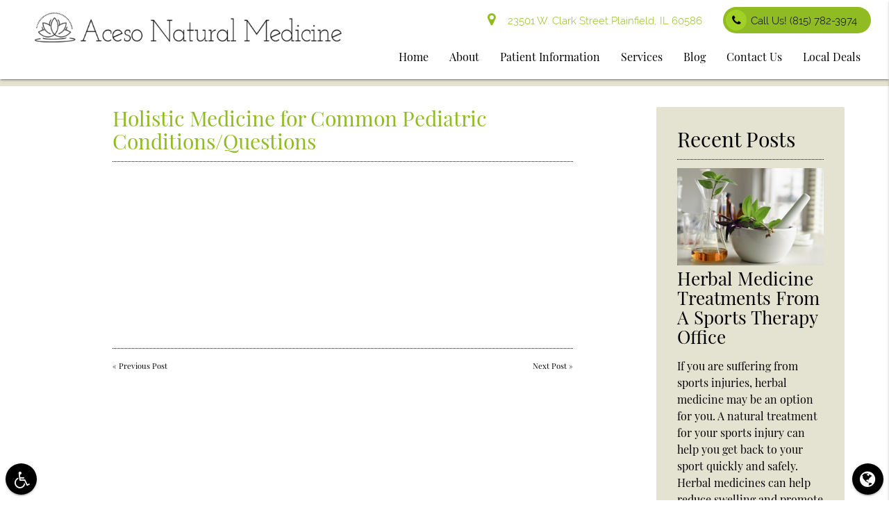

--- FILE ---
content_type: text/html; charset=UTF-8
request_url: https://acesonaturalmedicine.com/blog/holistic-medicine-for-common-pediatric-conditions-questions/
body_size: 46486
content:

<!DOCTYPE html>
<html lang="en">
<head>
    <meta name="viewport" content="width=device-width, initial-scale=1.0"/>
    <meta charset="UTF-8">
        <!-- wp_head BEGIN --><title>Holistic Medicine for Common Pediatric Conditions/Questions - Aceso Natural Medicine Plainfield, IL</title>
<meta name='robots' content='max-image-preview:large' />

<!-- This site is optimized with the Yoast SEO plugin v12.1 - https://yoast.com/wordpress/plugins/seo/ -->
<link rel="canonical" href="https://acesonaturalmedicine.com/blog/holistic-medicine-for-common-pediatric-conditions-questions/" />
<meta property="og:locale" content="en_US" />
<meta property="og:type" content="article" />
<meta property="og:title" content="Holistic Medicine for Common Pediatric Conditions/Questions - Aceso Natural Medicine Plainfield, IL" />
<meta property="og:url" content="https://acesonaturalmedicine.com/blog/holistic-medicine-for-common-pediatric-conditions-questions/" />
<meta property="og:site_name" content="Aceso Natural Medicine Plainfield, IL" />
<meta property="article:section" content="Holistic Medicine" />
<meta property="article:published_time" content="2019-10-01T18:28:39+00:00" />
<meta property="article:modified_time" content="2019-10-01T20:24:25+00:00" />
<meta property="og:updated_time" content="2019-10-01T20:24:25+00:00" />
<meta property="og:image" content="https://acesonaturalmedicine.com/wp-content/uploads/video-blog-click-to-play.jpg" />
<meta property="og:image:secure_url" content="https://acesonaturalmedicine.com/wp-content/uploads/video-blog-click-to-play.jpg" />
<meta name="twitter:card" content="summary_large_image" />
<meta name="twitter:title" content="Holistic Medicine for Common Pediatric Conditions/Questions - Aceso Natural Medicine Plainfield, IL" />
<meta name="twitter:image" content="https://acesonaturalmedicine.com/wp-content/uploads/video-blog-click-to-play.jpg" />
<script type='application/ld+json' class='yoast-schema-graph yoast-schema-graph--main'>{"@context":"https://schema.org","@graph":[{"@type":"WebSite","@id":"https://acesonaturalmedicine.com/#website","url":"https://acesonaturalmedicine.com/","name":"Aceso Natural Medicine Plainfield, IL","potentialAction":{"@type":"SearchAction","target":"https://acesonaturalmedicine.com/?s={search_term_string}","query-input":"required name=search_term_string"}},{"@type":"ImageObject","@id":"https://acesonaturalmedicine.com/blog/holistic-medicine-for-common-pediatric-conditions-questions/#primaryimage","url":"/wp-content/uploads/video-blog-click-to-play.jpg"},{"@type":"WebPage","@id":"https://acesonaturalmedicine.com/blog/holistic-medicine-for-common-pediatric-conditions-questions/#webpage","url":"https://acesonaturalmedicine.com/blog/holistic-medicine-for-common-pediatric-conditions-questions/","inLanguage":"en","name":"Holistic Medicine for Common Pediatric Conditions/Questions - Aceso Natural Medicine Plainfield, IL","isPartOf":{"@id":"https://acesonaturalmedicine.com/#website"},"primaryImageOfPage":{"@id":"https://acesonaturalmedicine.com/blog/holistic-medicine-for-common-pediatric-conditions-questions/#primaryimage"},"datePublished":"2019-10-01T18:28:39+00:00","dateModified":"2019-10-01T20:24:25+00:00","author":{"@id":"https://acesonaturalmedicine.com/#/schema/person/d4fd96ebee5e39debbda551a5747eb73"}},{"@type":["Person"],"@id":"https://acesonaturalmedicine.com/#/schema/person/d4fd96ebee5e39debbda551a5747eb73","name":"Aceso Natural Medicine","image":{"@type":"ImageObject","@id":"https://acesonaturalmedicine.com/#authorlogo","url":"https://secure.gravatar.com/avatar/bc598163ec3c63038d3e20b4fc82c453?s=96&d=mm&r=g","caption":"Aceso Natural Medicine"},"sameAs":[]}]}</script>
<!-- / Yoast SEO plugin. -->

<link rel="amphtml" href="https://acesonaturalmedicine.com/blog/holistic-medicine-for-common-pediatric-conditions-questions/amp/" /><meta name="generator" content="AMP for WP 1.0.41"/><link rel='dns-prefetch' href='//www.google.com' />
<link rel='dns-prefetch' href='//translate.google.com' />
<link rel='stylesheet' id='wp-block-library-css' href='/wp-includes/css/dist/block-library/style.min.css?ver=6.2.8' type='text/css' media='all' />
<link rel='stylesheet' id='classic-theme-styles-css' href='/wp-includes/css/classic-themes.min.css?ver=6.2.8' type='text/css' media='all' />
<style id='global-styles-inline-css' type='text/css'>
body{--wp--preset--color--black: #000000;--wp--preset--color--cyan-bluish-gray: #abb8c3;--wp--preset--color--white: #ffffff;--wp--preset--color--pale-pink: #f78da7;--wp--preset--color--vivid-red: #cf2e2e;--wp--preset--color--luminous-vivid-orange: #ff6900;--wp--preset--color--luminous-vivid-amber: #fcb900;--wp--preset--color--light-green-cyan: #7bdcb5;--wp--preset--color--vivid-green-cyan: #00d084;--wp--preset--color--pale-cyan-blue: #8ed1fc;--wp--preset--color--vivid-cyan-blue: #0693e3;--wp--preset--color--vivid-purple: #9b51e0;--wp--preset--gradient--vivid-cyan-blue-to-vivid-purple: linear-gradient(135deg,rgba(6,147,227,1) 0%,rgb(155,81,224) 100%);--wp--preset--gradient--light-green-cyan-to-vivid-green-cyan: linear-gradient(135deg,rgb(122,220,180) 0%,rgb(0,208,130) 100%);--wp--preset--gradient--luminous-vivid-amber-to-luminous-vivid-orange: linear-gradient(135deg,rgba(252,185,0,1) 0%,rgba(255,105,0,1) 100%);--wp--preset--gradient--luminous-vivid-orange-to-vivid-red: linear-gradient(135deg,rgba(255,105,0,1) 0%,rgb(207,46,46) 100%);--wp--preset--gradient--very-light-gray-to-cyan-bluish-gray: linear-gradient(135deg,rgb(238,238,238) 0%,rgb(169,184,195) 100%);--wp--preset--gradient--cool-to-warm-spectrum: linear-gradient(135deg,rgb(74,234,220) 0%,rgb(151,120,209) 20%,rgb(207,42,186) 40%,rgb(238,44,130) 60%,rgb(251,105,98) 80%,rgb(254,248,76) 100%);--wp--preset--gradient--blush-light-purple: linear-gradient(135deg,rgb(255,206,236) 0%,rgb(152,150,240) 100%);--wp--preset--gradient--blush-bordeaux: linear-gradient(135deg,rgb(254,205,165) 0%,rgb(254,45,45) 50%,rgb(107,0,62) 100%);--wp--preset--gradient--luminous-dusk: linear-gradient(135deg,rgb(255,203,112) 0%,rgb(199,81,192) 50%,rgb(65,88,208) 100%);--wp--preset--gradient--pale-ocean: linear-gradient(135deg,rgb(255,245,203) 0%,rgb(182,227,212) 50%,rgb(51,167,181) 100%);--wp--preset--gradient--electric-grass: linear-gradient(135deg,rgb(202,248,128) 0%,rgb(113,206,126) 100%);--wp--preset--gradient--midnight: linear-gradient(135deg,rgb(2,3,129) 0%,rgb(40,116,252) 100%);--wp--preset--duotone--dark-grayscale: url('#wp-duotone-dark-grayscale');--wp--preset--duotone--grayscale: url('#wp-duotone-grayscale');--wp--preset--duotone--purple-yellow: url('#wp-duotone-purple-yellow');--wp--preset--duotone--blue-red: url('#wp-duotone-blue-red');--wp--preset--duotone--midnight: url('#wp-duotone-midnight');--wp--preset--duotone--magenta-yellow: url('#wp-duotone-magenta-yellow');--wp--preset--duotone--purple-green: url('#wp-duotone-purple-green');--wp--preset--duotone--blue-orange: url('#wp-duotone-blue-orange');--wp--preset--font-size--small: 13px;--wp--preset--font-size--medium: 20px;--wp--preset--font-size--large: 36px;--wp--preset--font-size--x-large: 42px;--wp--preset--spacing--20: 0.44rem;--wp--preset--spacing--30: 0.67rem;--wp--preset--spacing--40: 1rem;--wp--preset--spacing--50: 1.5rem;--wp--preset--spacing--60: 2.25rem;--wp--preset--spacing--70: 3.38rem;--wp--preset--spacing--80: 5.06rem;--wp--preset--shadow--natural: 6px 6px 9px rgba(0, 0, 0, 0.2);--wp--preset--shadow--deep: 12px 12px 50px rgba(0, 0, 0, 0.4);--wp--preset--shadow--sharp: 6px 6px 0px rgba(0, 0, 0, 0.2);--wp--preset--shadow--outlined: 6px 6px 0px -3px rgba(255, 255, 255, 1), 6px 6px rgba(0, 0, 0, 1);--wp--preset--shadow--crisp: 6px 6px 0px rgba(0, 0, 0, 1);}:where(.is-layout-flex){gap: 0.5em;}body .is-layout-flow > .alignleft{float: left;margin-inline-start: 0;margin-inline-end: 2em;}body .is-layout-flow > .alignright{float: right;margin-inline-start: 2em;margin-inline-end: 0;}body .is-layout-flow > .aligncenter{margin-left: auto !important;margin-right: auto !important;}body .is-layout-constrained > .alignleft{float: left;margin-inline-start: 0;margin-inline-end: 2em;}body .is-layout-constrained > .alignright{float: right;margin-inline-start: 2em;margin-inline-end: 0;}body .is-layout-constrained > .aligncenter{margin-left: auto !important;margin-right: auto !important;}body .is-layout-constrained > :where(:not(.alignleft):not(.alignright):not(.alignfull)){max-width: var(--wp--style--global--content-size);margin-left: auto !important;margin-right: auto !important;}body .is-layout-constrained > .alignwide{max-width: var(--wp--style--global--wide-size);}body .is-layout-flex{display: flex;}body .is-layout-flex{flex-wrap: wrap;align-items: center;}body .is-layout-flex > *{margin: 0;}:where(.wp-block-columns.is-layout-flex){gap: 2em;}.has-black-color{color: var(--wp--preset--color--black) !important;}.has-cyan-bluish-gray-color{color: var(--wp--preset--color--cyan-bluish-gray) !important;}.has-white-color{color: var(--wp--preset--color--white) !important;}.has-pale-pink-color{color: var(--wp--preset--color--pale-pink) !important;}.has-vivid-red-color{color: var(--wp--preset--color--vivid-red) !important;}.has-luminous-vivid-orange-color{color: var(--wp--preset--color--luminous-vivid-orange) !important;}.has-luminous-vivid-amber-color{color: var(--wp--preset--color--luminous-vivid-amber) !important;}.has-light-green-cyan-color{color: var(--wp--preset--color--light-green-cyan) !important;}.has-vivid-green-cyan-color{color: var(--wp--preset--color--vivid-green-cyan) !important;}.has-pale-cyan-blue-color{color: var(--wp--preset--color--pale-cyan-blue) !important;}.has-vivid-cyan-blue-color{color: var(--wp--preset--color--vivid-cyan-blue) !important;}.has-vivid-purple-color{color: var(--wp--preset--color--vivid-purple) !important;}.has-black-background-color{background-color: var(--wp--preset--color--black) !important;}.has-cyan-bluish-gray-background-color{background-color: var(--wp--preset--color--cyan-bluish-gray) !important;}.has-white-background-color{background-color: var(--wp--preset--color--white) !important;}.has-pale-pink-background-color{background-color: var(--wp--preset--color--pale-pink) !important;}.has-vivid-red-background-color{background-color: var(--wp--preset--color--vivid-red) !important;}.has-luminous-vivid-orange-background-color{background-color: var(--wp--preset--color--luminous-vivid-orange) !important;}.has-luminous-vivid-amber-background-color{background-color: var(--wp--preset--color--luminous-vivid-amber) !important;}.has-light-green-cyan-background-color{background-color: var(--wp--preset--color--light-green-cyan) !important;}.has-vivid-green-cyan-background-color{background-color: var(--wp--preset--color--vivid-green-cyan) !important;}.has-pale-cyan-blue-background-color{background-color: var(--wp--preset--color--pale-cyan-blue) !important;}.has-vivid-cyan-blue-background-color{background-color: var(--wp--preset--color--vivid-cyan-blue) !important;}.has-vivid-purple-background-color{background-color: var(--wp--preset--color--vivid-purple) !important;}.has-black-border-color{border-color: var(--wp--preset--color--black) !important;}.has-cyan-bluish-gray-border-color{border-color: var(--wp--preset--color--cyan-bluish-gray) !important;}.has-white-border-color{border-color: var(--wp--preset--color--white) !important;}.has-pale-pink-border-color{border-color: var(--wp--preset--color--pale-pink) !important;}.has-vivid-red-border-color{border-color: var(--wp--preset--color--vivid-red) !important;}.has-luminous-vivid-orange-border-color{border-color: var(--wp--preset--color--luminous-vivid-orange) !important;}.has-luminous-vivid-amber-border-color{border-color: var(--wp--preset--color--luminous-vivid-amber) !important;}.has-light-green-cyan-border-color{border-color: var(--wp--preset--color--light-green-cyan) !important;}.has-vivid-green-cyan-border-color{border-color: var(--wp--preset--color--vivid-green-cyan) !important;}.has-pale-cyan-blue-border-color{border-color: var(--wp--preset--color--pale-cyan-blue) !important;}.has-vivid-cyan-blue-border-color{border-color: var(--wp--preset--color--vivid-cyan-blue) !important;}.has-vivid-purple-border-color{border-color: var(--wp--preset--color--vivid-purple) !important;}.has-vivid-cyan-blue-to-vivid-purple-gradient-background{background: var(--wp--preset--gradient--vivid-cyan-blue-to-vivid-purple) !important;}.has-light-green-cyan-to-vivid-green-cyan-gradient-background{background: var(--wp--preset--gradient--light-green-cyan-to-vivid-green-cyan) !important;}.has-luminous-vivid-amber-to-luminous-vivid-orange-gradient-background{background: var(--wp--preset--gradient--luminous-vivid-amber-to-luminous-vivid-orange) !important;}.has-luminous-vivid-orange-to-vivid-red-gradient-background{background: var(--wp--preset--gradient--luminous-vivid-orange-to-vivid-red) !important;}.has-very-light-gray-to-cyan-bluish-gray-gradient-background{background: var(--wp--preset--gradient--very-light-gray-to-cyan-bluish-gray) !important;}.has-cool-to-warm-spectrum-gradient-background{background: var(--wp--preset--gradient--cool-to-warm-spectrum) !important;}.has-blush-light-purple-gradient-background{background: var(--wp--preset--gradient--blush-light-purple) !important;}.has-blush-bordeaux-gradient-background{background: var(--wp--preset--gradient--blush-bordeaux) !important;}.has-luminous-dusk-gradient-background{background: var(--wp--preset--gradient--luminous-dusk) !important;}.has-pale-ocean-gradient-background{background: var(--wp--preset--gradient--pale-ocean) !important;}.has-electric-grass-gradient-background{background: var(--wp--preset--gradient--electric-grass) !important;}.has-midnight-gradient-background{background: var(--wp--preset--gradient--midnight) !important;}.has-small-font-size{font-size: var(--wp--preset--font-size--small) !important;}.has-medium-font-size{font-size: var(--wp--preset--font-size--medium) !important;}.has-large-font-size{font-size: var(--wp--preset--font-size--large) !important;}.has-x-large-font-size{font-size: var(--wp--preset--font-size--x-large) !important;}
.wp-block-navigation a:where(:not(.wp-element-button)){color: inherit;}
:where(.wp-block-columns.is-layout-flex){gap: 2em;}
.wp-block-pullquote{font-size: 1.5em;line-height: 1.6;}
</style>
<link rel='stylesheet' id='contact-form-7-css' href='/wp-content/plugins/contact-form-7/includes/css/styles.css?ver=5.1.7' type='text/css' media='all' />
<link rel="preload" as="style" onload="this.onload=null;this.rel='stylesheet'" id='dg_stylesheet-css' href='/wp-content/themes/doctorgenius-framework/css/non-inline-dg-stylesheet.css?ver=6.2.8' type='text/css' media='all' />
<link rel="preload" as="style" onload="this.onload=null;this.rel='stylesheet'" id='child-style-css' href='/wp-content/themes/acesonaturalmedicine-dg13619-child-theme/style.css?ver=6.2.8' type='text/css' media='all' />
<link rel='stylesheet' id='dg_colors-css' href='/wp-content/themes/acesonaturalmedicine-dg13619-child-theme/css/dg-colors.css?ver=6.2.8' type='text/css' media='all' />
<link rel="preload" as="style" onload="this.onload=null;this.rel='stylesheet'" id='font_local_heading-css' href='/wp-content/themes/doctorgenius-framework/fonts/playfair.css' type='text/css' media='all' />
<link rel="preload" as="style" onload="this.onload=null;this.rel='stylesheet'" id='font_local_button-css' href='/wp-content/themes/doctorgenius-framework/fonts/raleway.css' type='text/css' media='all' />
<link rel="preload" as="style" onload="this.onload=null;this.rel='stylesheet'" id='font_local_body-css' href='/wp-content/themes/doctorgenius-framework/fonts/playfair.css' type='text/css' media='all' />
<link rel="https://api.w.org/" href="https://acesonaturalmedicine.com/wp-json/" /><link rel="alternate" type="application/json" href="https://acesonaturalmedicine.com/wp-json/wp/v2/posts/9927" /><link rel="EditURI" type="application/rsd+xml" title="RSD" href="https://acesonaturalmedicine.com/xmlrpc.php?rsd" />
<link rel="wlwmanifest" type="application/wlwmanifest+xml" href="https://acesonaturalmedicine.com/wp-includes/wlwmanifest.xml" />
<meta name="generator" content="WordPress 6.2.8" />
<link rel='shortlink' href='https://acesonaturalmedicine.com/?p=9927' />
<link rel="alternate" type="application/json+oembed" href="https://acesonaturalmedicine.com/wp-json/oembed/1.0/embed?url=https%3A%2F%2Facesonaturalmedicine.com%2Fblog%2Fholistic-medicine-for-common-pediatric-conditions-questions%2F" />
<link rel="alternate" type="text/xml+oembed" href="https://acesonaturalmedicine.com/wp-json/oembed/1.0/embed?url=https%3A%2F%2Facesonaturalmedicine.com%2Fblog%2Fholistic-medicine-for-common-pediatric-conditions-questions%2F&#038;format=xml" />
<!-- Google Tag Manager -->
<script>(function(w,d,s,l,i){w[l]=w[l]||[];w[l].push({'gtm.start':
new Date().getTime(),event:'gtm.js'});var f=d.getElementsByTagName(s)[0],
j=d.createElement(s),dl=l!='dataLayer'?'&l='+l:'';j.async=true;j.src=
'https://www.googletagmanager.com/gtm.js?id='+i+dl;f.parentNode.insertBefore(j,f);
})(window,document,'script','dataLayer','GTM-NHWVKM6');</script>
<!-- End Google Tag Manager -->
<chat-widget style="--chat-widget-primary-color: #188bf6; --chat-widget-active-color:#188bf6 ;--chat-widget-bubble-color: #188bf6" location-id="CHb04AbxReTcM5DZrkBP" sub-heading="Enter your question below and we'll get back to you as soon as possible." prompt-msg="Hi there, have a question? Text us here. Dr. Smith" legal-msg="By submitting you agree to receive SMS or e-mails for the provided channel. " revisit-prompt-msg="Welcome back {{name}}, How can we help you today?" success-msg="Someone from our Team will contact you shortly." prompt-avatar="https://firebasestorage.googleapis.com/v0/b/highlevel-backend.appspot.com/o/locationPhotos%2FCHb04AbxReTcM5DZrkBP%2Fchat-widget-person?alt=media&token=db665cd8-b2f1-4e87-bf61-93b5be05c1d5" agency-name="ScaleLocal.com" agency-website="scalelocal.com" ></chat-widget> <script src="https://widgets.leadconnectorhq.com/loader.js" data-resources-url="https://widgets.leadconnectorhq.com/chat-widget/loader.js" > </script><style type="text/css">.inv-recaptcha-holder{display:none}</style><!-- layout.css.min --><style>@charset "UTF-8";/*! * Materialize v0.98.0 (http://materializecss.com) * Copyright 2014-2015 Materialize * MIT License (https://raw.githubusercontent.com/Dogfalo/materialize/master/LICENSE) ! normalize.css v3.0.3 | MIT License | github.com/necolas/normalize.css ! * Waves v0.6.0 * http://fian.my.id/Waves * * Copyright 2014 Alfiana E. Sibuea and other contributors * Released under the MIT license * https://github.com/fians/Waves/blob/master/LICENSE !* IE10+ CSS styles go here *!! *  Font Awesome 4.7.0 by @davegandy - http://fontawesome.io - @fontawesome *  License - http://fontawesome.io/license (Font: SIL OFL 1.1, CSS: MIT License)*/.black{background-color:#000!important;}.black-text{color:#000!important;}.white{background-color:#FFF!important;}.white-text{color:#FFF!important;}.transparent{background-color:transparent!important;}.transparent-text{color:transparent!important;}html{font-family:sans-serif;-ms-text-size-adjust:100%;-webkit-text-size-adjust:100%;}body{margin:0;}article,aside,details,figcaption,figure,footer,header,hgroup,main,menu,nav,section,summary{display:block;}audio,canvas,progress,video{display:inline-block;vertical-align:baseline;}audio:not([controls]){display:none;height:0;}[hidden],template{display:none;}a{background-color:transparent;}a:active,a:hover{outline:0;}abbr[title]{border-bottom:1px dotted;}b,strong{font-weight:700;}dfn{font-style:italic;}h1{font-size:2em;margin:.67em 0;}mark{background:#ff0;color:#000;}small{font-size:80%;}sub,sup{font-size:75%;line-height:0;position:relative;vertical-align:baseline;}sup{top:-.5em;}sub{bottom:-.25em;}img{border:0;}svg:not(:root){overflow:hidden;}figure{margin:1em 40px;}hr{box-sizing:content-box;height:0;}pre{overflow:auto;}code,kbd,pre,samp{font-family:monospace,monospace;font-size:1em;}button,input,optgroup,select,textarea{font:inherit;margin:0;}button{overflow:visible;}button,select{text-transform:none;}button,html input[type="button"],input[type="reset"],input[type="submit"]{-webkit-appearance:button;cursor:pointer;}button[disabled],html input[disabled]{cursor:default;}button::-moz-focus-inner,input::-moz-focus-inner{border:0;padding:0;}input{line-height:normal;}input[type="checkbox"],input[type="radio"]{box-sizing:border-box;padding:0;}input[type="number"]::-webkit-inner-spin-button,input[type="number"]::-webkit-outer-spin-button{height:auto;}input[type="search"]{-webkit-appearance:textfield;box-sizing:content-box;}input[type="search"]::-webkit-search-cancel-button,input[type="search"]::-webkit-search-decoration{-webkit-appearance:none;}fieldset{border:1px solid silver;margin:0 2px;padding:.35em .625em .75em;}legend{border:0;padding:0;}textarea{overflow:auto;}optgroup{font-weight:700;}table{border-collapse:collapse;border-spacing:0;}td,th{padding:0;}html{box-sizing:border-box;}*,:before,:after{box-sizing:inherit;}ul:not(.browser-default){padding-left:0;list-style-type:none;}ul:not(.browser-default) li{list-style-type:none;}a{text-decoration:none;-webkit-tap-highlight-color:transparent;}.valign-wrapper{display:-webkit-flex;display:-ms-flexbox;display:flex;-webkit-align-items:center;-ms-flex-align:center;align-items:center;}.valign-wrapper .valign{display:block;}.clearfix{clear:both;}.z-depth-0{box-shadow:none!important;}.z-depth-1,nav,.card-panel,.card,.toast,.btn,.btn-large,.btn-floating,.dropdown-content,.collapsible,.side-nav{box-shadow:0 2px 2px 0 rgba(0,0,0,0.14),0 1px 5px 0 rgba(0,0,0,0.12),0 3px 1px -2px rgba(0,0,0,0.2);}.z-depth-1-half,.btn:hover,.btn-large:hover,.btn-floating:hover{box-shadow:0 3px 3px 0 rgba(0,0,0,0.14),0 1px 7px 0 rgba(0,0,0,0.12),0 3px 1px -1px rgba(0,0,0,0.2);}.z-depth-2{box-shadow:0 4px 5px 0 rgba(0,0,0,0.14),0 1px 10px 0 rgba(0,0,0,0.12),0 2px 4px -1px rgba(0,0,0,0.3);}.z-depth-3{box-shadow:0 6px 10px 0 rgba(0,0,0,0.14),0 1px 18px 0 rgba(0,0,0,0.12),0 3px 5px -1px rgba(0,0,0,0.3);}.z-depth-4,.modal{box-shadow:0 8px 10px 1px rgba(0,0,0,0.14),0 3px 14px 2px rgba(0,0,0,0.12),0 5px 5px -3px rgba(0,0,0,0.3);}.z-depth-5{box-shadow:0 16px 24px 2px rgba(0,0,0,0.14),0 6px 30px 5px rgba(0,0,0,0.12),0 8px 10px -5px rgba(0,0,0,0.3);}.hoverable{transition:box-shadow .25s;box-shadow:0;}.hoverable:hover{transition:box-shadow .25s;box-shadow:0 8px 17px 0 rgba(0,0,0,0.2),0 6px 20px 0 rgba(0,0,0,0.19);}.divider{height:1px;overflow:hidden;}blockquote{margin:20px 0;padding-left:1.5rem;}i{line-height:inherit;}i.left{float:left;margin-right:15px;}i.right{float:right;margin-left:15px;}i.tiny{font-size:1rem;}i.small{font-size:2rem;}i.medium{font-size:4rem;}i.large{font-size:6rem;}img.responsive-img,video.responsive-video{max-width:100%;height:auto;}.pagination li{display:inline-block;border-radius:2px;text-align:center;vertical-align:top;height:30px;}.pagination li a{color:#444;display:inline-block;font-size:1.2rem;padding:0 10px;line-height:30px;}.pagination li.disabled a{cursor:default;color:#999;}.pagination li i{font-size:2rem;}.pagination li.pages ul li{display:inline-block;float:none;}@media only screen and (max-width: 992px) {.pagination{width:100%;}.pagination li.prev,.pagination li.next{width:10%;}.pagination li.pages{width:80%;overflow:hidden;white-space:nowrap;}}.breadcrumb{font-size:18px;}.breadcrumb i,.breadcrumb [class^="mdi-"],.breadcrumb [class*="mdi-"],.breadcrumb i.material-icons{display:inline-block;float:left;font-size:24px;}.breadcrumb:before{content:'\F054';vertical-align:middle;display:inline-block;font-family:'FontAwesome';font-weight:400;font-style:normal;font-size:25px;margin:0 10px 0 8px;-webkit-font-smoothing:antialiased;}.breadcrumb:first-child:before{display:none;}.parallax-container{position:relative;overflow:hidden;height:500px;}.parallax{position:absolute;top:0;left:0;right:0;bottom:0;z-index:-1;}.parallax img{display:none;position:absolute;left:50%;bottom:0;min-width:100%;min-height:100%;-webkit-transform:translate3d(0,0,0);transform:translate3d(0,0,0);-webkit-transform:translateX(-50%);transform:translateX(-50%);}.pin-top,.pin-bottom{position:relative;}.pinned{position:fixed!important;}ul.staggered-list li{opacity:0;}.fade-in{opacity:0;-webkit-transform-origin:0 50%;transform-origin:0 50%;}@media only screen and (max-width: 600px) {.hide-on-small-only,.hide-on-small-and-down{display:none!important;}}@media only screen and (max-width: 992px) {.hide-on-med-and-down{display:none!important;}}@media only screen and (min-width: 601px) {.hide-on-med-and-up{display:none!important;}}@media only screen and (min-width: 600px) and (max-width: 992px) {.hide-on-med-only{display:none!important;}}@media only screen and (min-width: 993px) {.hide-on-large-only{display:none!important;}.show-on-large{display:block!important;}}@media only screen and (min-width: 600px) and (max-width: 992px) {.show-on-medium{display:block!important;}}@media only screen and (max-width: 600px) {.show-on-small{display:block!important;}}@media only screen and (min-width: 601px) {.show-on-medium-and-up{display:block!important;}}@media only screen and (max-width: 992px) {.show-on-medium-and-down{display:block!important;}}@media only screen and (max-width: 600px) {.center-on-small-only{text-align:center;}}footer.page-footer{padding-top:20px;background-color:#ee6e73;}footer.page-footer .footer-copyright{overflow:hidden;min-height:50px;display:-webkit-flex;display:-ms-flexbox;display:flex;-webkit-align-items:center;-ms-flex-align:center;align-items:center;padding:10px 0;color:rgba(255,255,255,0.8);background-color:rgba(51,51,51,0.08);}table,th,td{border:none;}table{width:100%;display:table;}table.bordered > thead > tr,table.bordered > tbody > tr{border-bottom:1px solid #d0d0d0;}table.striped > tbody > tr:nth-child(odd){background-color:#f2f2f2;}table.striped > tbody > tr > td{border-radius:0;}table.highlight > tbody > tr{transition:background-color .25s ease;}table.highlight > tbody > tr:hover{background-color:#f2f2f2;}table.centered thead tr th,table.centered tbody tr td{text-align:center;}thead{border-bottom:1px solid #d0d0d0;}td,th{padding:15px 5px;display:table-cell;text-align:left;vertical-align:middle;border-radius:2px;}@media only screen and (max-width: 992px) {table.responsive-table{width:100%;border-collapse:collapse;border-spacing:0;display:block;position:relative;}table.responsive-table td:empty:before{content:'\00a0';}table.responsive-table th,table.responsive-table td{margin:0;vertical-align:top;}table.responsive-table th{text-align:left;}table.responsive-table thead{display:block;float:left;}table.responsive-table thead tr{display:block;padding:0 10px 0 0;}table.responsive-table thead tr th::before{content:"\00a0";}table.responsive-table tbody{display:block;width:auto;position:relative;overflow-x:auto;white-space:nowrap;}table.responsive-table tbody tr{display:inline-block;vertical-align:top;}table.responsive-table th{display:block;text-align:right;}table.responsive-table td{display:block;min-height:1.25em;text-align:left;}table.responsive-table tr{padding:0 10px;}table.responsive-table thead{border:0;border-right:1px solid #d0d0d0;}table.responsive-table.bordered th{border-bottom:0;border-left:0;}table.responsive-table.bordered td{border-left:0;border-right:0;border-bottom:0;}table.responsive-table.bordered tr{border:0;}table.responsive-table.bordered tbody tr{border-right:1px solid #d0d0d0;}}.collection{margin:.5rem 0 1rem;border:1px solid #e0e0e0;border-radius:2px;overflow:hidden;position:relative;}.collection .collection-item{background-color:#fff;line-height:1.5rem;padding:10px 20px;margin:0;border-bottom:1px solid #e0e0e0;}.collection .collection-item.avatar{min-height:84px;padding-left:72px;position:relative;}.collection .collection-item.avatar .circle{position:absolute;width:42px;height:42px;overflow:hidden;left:15px;display:inline-block;vertical-align:middle;}.collection .collection-item.avatar i.circle{font-size:18px;line-height:42px;color:#fff;background-color:#999;text-align:center;}.collection .collection-item.avatar .title{font-size:16px;}.collection .collection-item.avatar p{margin:0;}.collection .collection-item.avatar .secondary-content{position:absolute;top:16px;right:16px;}.collection .collection-item:last-child{border-bottom:none;}.collection .collection-item.active{color:#eafaf9;}.collection .collection-item.active .secondary-content{color:#fff;}.collection a.collection-item{display:block;transition:.25s;}.collection a.collection-item:not(.active):hover{background-color:#ddd;}.collection.with-header .collection-header{background-color:#fff;border-bottom:1px solid #e0e0e0;padding:10px 20px;}.collection.with-header .collection-item{padding-left:30px;}.collection.with-header .collection-item.avatar{padding-left:72px;}.secondary-content{float:right;}.collapsible .collection{margin:0;border:none;}.video-container{position:relative;padding-bottom:56.25%;height:0;overflow:hidden;}.video-container iframe,.video-container object,.video-container embed{position:absolute;top:0;left:0;width:100%;height:100%;}.progress{position:relative;height:4px;display:block;width:100%;background-color:#acece6;border-radius:2px;margin:.5rem 0 1rem;overflow:hidden;}.progress .determinate{position:absolute;top:0;left:0;bottom:0;transition:width .3s linear;}.progress .indeterminate:before{content:'';position:absolute;background-color:inherit;top:0;left:0;bottom:0;will-change:left,right;-webkit-animation:indeterminate 2.1s cubic-bezier(0.65,0.815,0.735,0.395) infinite;animation:indeterminate 2.1s cubic-bezier(0.65,0.815,0.735,0.395) infinite;}.progress .indeterminate:after{content:'';position:absolute;background-color:inherit;top:0;left:0;bottom:0;will-change:left,right;-webkit-animation:indeterminate-short 2.1s cubic-bezier(0.165,0.84,0.44,1) infinite;animation:indeterminate-short 2.1s cubic-bezier(0.165,0.84,0.44,1) infinite;-webkit-animation-delay:1.15s;animation-delay:1.15s;}@-webkit-keyframes indeterminate {0%{left:-35%;right:100%;}60%{left:100%;right:-90%;}100%{left:100%;right:-90%;}}@keyframes indeterminate {0%{left:-35%;right:100%;}60%{left:100%;right:-90%;}100%{left:100%;right:-90%;}}@-webkit-keyframes indeterminate-short {0%{left:-200%;right:100%;}60%{left:107%;right:-8%;}100%{left:107%;right:-8%;}}@keyframes indeterminate-short {0%{left:-200%;right:100%;}60%{left:107%;right:-8%;}100%{left:107%;right:-8%;}}.hide{display:none!important;}.left-align{text-align:left;}.right-align{text-align:right;}.center,.center-align{text-align:center;}.left{float:left!important;}.right{float:right!important;}.no-select,input[type=range],input[type=range] + .thumb{-webkit-touch-callout:none;-webkit-user-select:none;-moz-user-select:none;-ms-user-select:none;user-select:none;}.circle{border-radius:50%;}.center-block{display:block;margin-left:auto;margin-right:auto;}.truncate{display:block;white-space:nowrap;overflow:hidden;text-overflow:ellipsis;}.no-padding{padding:0!important;}span.badge{min-width:3rem;padding:0 6px;margin-left:14px;text-align:center;font-size:1rem;line-height:22px;height:22px;color:#757575;float:right;box-sizing:border-box;}span.badge.new{font-weight:300;font-size:.8rem;color:#fff;border-radius:2px;}span.badge.new:after{content:" new";}span.badge[data-badge-caption]::after{content:" " attr(data-badge-caption);}nav ul a span.badge{display:inline-block;float:none;margin-left:4px;line-height:22px;height:22px;}.collection-item span.badge{margin-top:calc(0.75rem - 11px);}.collapsible span.badge{margin-top:calc(1.5rem - 11px);}.side-nav span.badge{margin-top:calc(24px - 11px);}.material-icons{text-rendering:optimizeLegibility;-webkit-font-feature-settings:liga;-moz-font-feature-settings:liga;font-feature-settings:liga;}.container{margin:0 auto;max-width:1280px;width:90%;}@media only screen and (min-width: 601px) {.container{width:85%;}}@media only screen and (min-width: 993px) {.container{width:70%;}}.container .row{margin-left:-.75rem;margin-right:-.75rem;}.section{padding-top:1rem;padding-bottom:1rem;}.section.no-pad{padding:0;}.section.no-pad-bot{padding-bottom:0;}.section.no-pad-top{padding-top:0;}.row{margin-left:auto;margin-right:auto;margin-bottom:20px;}.row:after{content:"";display:table;clear:both;}.row .col{float:left;box-sizing:border-box;padding:0 .75rem;min-height:1px;}.row .col[class*="push-"],.row .col[class*="pull-"]{position:relative;}.row .col.s1{width:8.3333333333%;margin-left:auto;left:auto;right:auto;}.row .col.s2{width:16.6666666667%;margin-left:auto;left:auto;right:auto;}.row .col.s3{width:25%;margin-left:auto;left:auto;right:auto;}.row .col.s4{width:33.3333333333%;margin-left:auto;left:auto;right:auto;}.row .col.s5{width:41.6666666667%;margin-left:auto;left:auto;right:auto;}.row .col.s6{width:50%;margin-left:auto;left:auto;right:auto;}.row .col.s7{width:58.3333333333%;margin-left:auto;left:auto;right:auto;}.row .col.s8{width:66.6666666667%;margin-left:auto;left:auto;right:auto;}.row .col.s9{width:75%;margin-left:auto;left:auto;right:auto;}.row .col.s10{width:83.3333333333%;margin-left:auto;left:auto;right:auto;}.row .col.s11{width:91.6666666667%;margin-left:auto;left:auto;right:auto;}.row .col.s12{width:100%;margin-left:auto;left:auto;right:auto;}.row .col.offset-s1{margin-left:8.3333333333%;}.row .col.pull-s1{right:8.3333333333%;}.row .col.push-s1{left:8.3333333333%;}.row .col.offset-s2{margin-left:16.6666666667%;}.row .col.pull-s2{right:16.6666666667%;}.row .col.push-s2{left:16.6666666667%;}.row .col.offset-s3{margin-left:25%;}.row .col.pull-s3{right:25%;}.row .col.push-s3{left:25%;}.row .col.offset-s4{margin-left:33.3333333333%;}.row .col.pull-s4{right:33.3333333333%;}.row .col.push-s4{left:33.3333333333%;}.row .col.offset-s5{margin-left:41.6666666667%;}.row .col.pull-s5{right:41.6666666667%;}.row .col.push-s5{left:41.6666666667%;}.row .col.offset-s6{margin-left:50%;}.row .col.pull-s6{right:50%;}.row .col.push-s6{left:50%;}.row .col.offset-s7{margin-left:58.3333333333%;}.row .col.pull-s7{right:58.3333333333%;}.row .col.push-s7{left:58.3333333333%;}.row .col.offset-s8{margin-left:66.6666666667%;}.row .col.pull-s8{right:66.6666666667%;}.row .col.push-s8{left:66.6666666667%;}.row .col.offset-s9{margin-left:75%;}.row .col.pull-s9{right:75%;}.row .col.push-s9{left:75%;}.row .col.offset-s10{margin-left:83.3333333333%;}.row .col.pull-s10{right:83.3333333333%;}.row .col.push-s10{left:83.3333333333%;}.row .col.offset-s11{margin-left:91.6666666667%;}.row .col.pull-s11{right:91.6666666667%;}.row .col.push-s11{left:91.6666666667%;}.row .col.offset-s12{margin-left:100%;}.row .col.pull-s12{right:100%;}.row .col.push-s12{left:100%;}@media only screen and (min-width: 601px) {.row .col.m1{width:8.3333333333%;margin-left:auto;left:auto;right:auto;}.row .col.m2{width:16.6666666667%;margin-left:auto;left:auto;right:auto;}.row .col.m3{width:25%;margin-left:auto;left:auto;right:auto;}.row .col.m4{width:33.3333333333%;margin-left:auto;left:auto;right:auto;}.row .col.m5{width:41.6666666667%;margin-left:auto;left:auto;right:auto;}.row .col.m6{width:50%;margin-left:auto;left:auto;right:auto;}.row .col.m7{width:58.3333333333%;margin-left:auto;left:auto;right:auto;}.row .col.m8{width:66.6666666667%;margin-left:auto;left:auto;right:auto;}.row .col.m9{width:75%;margin-left:auto;left:auto;right:auto;}.row .col.m10{width:83.3333333333%;margin-left:auto;left:auto;right:auto;}.row .col.m11{width:91.6666666667%;margin-left:auto;left:auto;right:auto;}.row .col.m12{width:100%;margin-left:auto;left:auto;right:auto;}.row .col.offset-m1{margin-left:8.3333333333%;}.row .col.pull-m1{right:8.3333333333%;}.row .col.push-m1{left:8.3333333333%;}.row .col.offset-m2{margin-left:16.6666666667%;}.row .col.pull-m2{right:16.6666666667%;}.row .col.push-m2{left:16.6666666667%;}.row .col.offset-m3{margin-left:25%;}.row .col.pull-m3{right:25%;}.row .col.push-m3{left:25%;}.row .col.offset-m4{margin-left:33.3333333333%;}.row .col.pull-m4{right:33.3333333333%;}.row .col.push-m4{left:33.3333333333%;}.row .col.offset-m5{margin-left:41.6666666667%;}.row .col.pull-m5{right:41.6666666667%;}.row .col.push-m5{left:41.6666666667%;}.row .col.offset-m6{margin-left:50%;}.row .col.pull-m6{right:50%;}.row .col.push-m6{left:50%;}.row .col.offset-m7{margin-left:58.3333333333%;}.row .col.pull-m7{right:58.3333333333%;}.row .col.push-m7{left:58.3333333333%;}.row .col.offset-m8{margin-left:66.6666666667%;}.row .col.pull-m8{right:66.6666666667%;}.row .col.push-m8{left:66.6666666667%;}.row .col.offset-m9{margin-left:75%;}.row .col.pull-m9{right:75%;}.row .col.push-m9{left:75%;}.row .col.offset-m10{margin-left:83.3333333333%;}.row .col.pull-m10{right:83.3333333333%;}.row .col.push-m10{left:83.3333333333%;}.row .col.offset-m11{margin-left:91.6666666667%;}.row .col.pull-m11{right:91.6666666667%;}.row .col.push-m11{left:91.6666666667%;}.row .col.offset-m12{margin-left:100%;}.row .col.pull-m12{right:100%;}.row .col.push-m12{left:100%;}}@media only screen and (min-width: 993px) {.row .col.l1{width:8.3333333333%;margin-left:auto;left:auto;right:auto;}.row .col.l2{width:16.6666666667%;margin-left:auto;left:auto;right:auto;}.row .col.l3{width:25%;margin-left:auto;left:auto;right:auto;}.row .col.l4{width:33.3333333333%;margin-left:auto;left:auto;right:auto;}.row .col.l5{width:41.6666666667%;margin-left:auto;left:auto;right:auto;}.row .col.l6{width:50%;margin-left:auto;left:auto;right:auto;}.row .col.l7{width:58.3333333333%;margin-left:auto;left:auto;right:auto;}.row .col.l8{width:66.6666666667%;margin-left:auto;left:auto;right:auto;}.row .col.l9{width:75%;margin-left:auto;left:auto;right:auto;}.row .col.l10{width:83.3333333333%;margin-left:auto;left:auto;right:auto;}.row .col.l11{width:91.6666666667%;margin-left:auto;margin-right:auto;left:auto;right:auto;}.row .col.l12{width:100%;margin-left:auto;left:auto;right:auto;}.row .col.offset-l1{margin-left:8.3333333333%;}.row .col.pull-l1{right:8.3333333333%;}.row .col.push-l1{left:8.3333333333%;}.row .col.offset-l2{margin-left:16.6666666667%;}.row .col.pull-l2{right:16.6666666667%;}.row .col.push-l2{left:16.6666666667%;}.row .col.offset-l3{margin-left:25%;}.row .col.pull-l3{right:25%;}.row .col.push-l3{left:25%;}.row .col.offset-l4{margin-left:33.3333333333%;}.row .col.pull-l4{right:33.3333333333%;}.row .col.push-l4{left:33.3333333333%;}.row .col.offset-l5{margin-left:41.6666666667%;}.row .col.pull-l5{right:41.6666666667%;}.row .col.push-l5{left:41.6666666667%;}.row .col.offset-l6{margin-left:50%;}.row .col.pull-l6{right:50%;}.row .col.push-l6{left:50%;}.row .col.offset-l7{margin-left:58.3333333333%;}.row .col.pull-l7{right:58.3333333333%;}.row .col.push-l7{left:58.3333333333%;}.row .col.offset-l8{margin-left:66.6666666667%;}.row .col.pull-l8{right:66.6666666667%;}.row .col.push-l8{left:66.6666666667%;}.row .col.offset-l9{margin-left:75%;}.row .col.pull-l9{right:75%;}.row .col.push-l9{left:75%;}.row .col.offset-l10{margin-left:83.3333333333%;}.row .col.pull-l10{right:83.3333333333%;}.row .col.push-l10{left:83.3333333333%;}.row .col.offset-l11{margin-left:91.6666666667%;}.row .col.pull-l11{right:91.6666666667%;}.row .col.push-l11{left:91.6666666667%;}.row .col.offset-l12{margin-left:100%;}.row .col.pull-l12{right:100%;}.row .col.push-l12{left:100%;}}nav{width:100%;height:56px;line-height:56px;}nav.nav-extended{height:auto;}nav.nav-extended .nav-wrapper{min-height:56px;height:auto;}nav.nav-extended .nav-content{position:relative;line-height:normal;}nav i,nav [class^="mdi-"],nav [class*="mdi-"],nav i.material-icons{display:block;font-size:24px;height:56px;line-height:56px;}nav .nav-wrapper{position:relative;height:100%;}@media only screen and (min-width: 994px) {nav a.button-collapse{display:none;}}nav .button-collapse{float:left;position:relative;z-index:1;height:56px;margin:0 18px;}nav .button-collapse i{height:56px;line-height:56px;}nav .brand-logo{position:absolute;color:#fff;display:inline-block;font-size:2.1rem;padding:0;white-space:nowrap;}nav .brand-logo.center{left:50%;-webkit-transform:translateX(-50%);transform:translateX(-50%);}@media only screen and (max-width: 992px) {nav .brand-logo{left:50%;-webkit-transform:translateX(-50%);transform:translateX(-50%);}nav .brand-logo.left,nav .brand-logo.right{padding:0;-webkit-transform:none;transform:none;}nav .brand-logo.left{left:.5rem;}nav .brand-logo.right{right:.5rem;left:auto;}}nav .brand-logo.right{right:.5rem;padding:0;}nav .brand-logo i,nav .brand-logo [class^="mdi-"],nav .brand-logo [class*="mdi-"],nav .brand-logo i.material-icons{float:left;margin-right:15px;}nav .nav-title{display:inline-block;font-size:32px;padding:28px 0;}nav ul{margin:0;}nav ul li{transition:background-color .3s;float:left;padding:0;}nav ul a{transition:background-color .3s;font-size:1rem;display:block;padding:0 15px;cursor:pointer;}nav ul a.btn,nav ul a.btn-large,nav ul a.btn-large,nav ul a.btn-flat,nav ul a.btn-floating{margin-top:-2px;margin-left:15px;margin-right:15px;}nav ul a.btn > .material-icons,nav ul a.btn-large > .material-icons,nav ul a.btn-large > .material-icons,nav ul a.btn-flat > .material-icons,nav ul a.btn-floating > .material-icons{height:inherit;line-height:inherit;}nav ul.left{float:left;}nav form{height:100%;}nav .input-field{margin:0;height:100%;}nav .input-field input{height:100%;font-size:1.2rem;border:none;padding-left:2rem;}nav .input-field input:focus,nav .input-field input[type=text]:valid,nav .input-field input[type=password]:valid,nav .input-field input[type=email]:valid,nav .input-field input[type=url]:valid,nav .input-field input[type=date]:valid{border:none;box-shadow:none;}nav .input-field label{top:0;left:0;}nav .input-field label i{color:rgba(255,255,255,0.7);transition:color .3s;}nav .input-field label.active i{color:#fff;}.navbar-fixed{position:relative;height:56px;z-index:997;}.navbar-fixed nav{position:fixed;}@media only screen and (min-width: 601px) {nav.nav-extended .nav-wrapper{min-height:64px;}nav,nav .nav-wrapper i,nav a.button-collapse,nav a.button-collapse i{height:64px;line-height:64px;}.navbar-fixed{height:64px;}}a{text-decoration:none;}html{line-height:1.5;font-weight:400;}@media only screen and (min-width: 0) {html{font-size:14px;}}@media only screen and (min-width: 992px) {html{font-size:14.5px;}}@media only screen and (min-width: 1200px) {html{font-size:15px;}}h1,h2,h3,h4,h5,h6{font-weight:400;line-height:1.1;}h1 a,h2 a,h3 a,h4 a,h5 a,h6 a{font-weight:inherit;}h1{font-size:4.2rem;line-height:110%;margin:2.1rem 0 1.68rem;}h2{font-size:3.56rem;line-height:110%;margin:1.78rem 0 1.424rem;}h3{font-size:2.92rem;line-height:110%;margin:1.46rem 0 1.168rem;}h4{font-size:2.28rem;line-height:110%;margin:1.14rem 0 .912rem;}h5{font-size:1.64rem;line-height:110%;margin:.82rem 0 .656rem;}h6{font-size:1rem;line-height:110%;margin:.5rem 0 .4rem;}em{font-style:italic;}strong{font-weight:500;}small{font-size:75%;}.light,footer.page-footer .footer-copyright{font-weight:300;}.thin{font-weight:200;}.flow-text{font-weight:300;}@media only screen and (min-width: 360px) {.flow-text{font-size:1.2rem;}}@media only screen and (min-width: 390px) {.flow-text{font-size:1.224rem;}}@media only screen and (min-width: 420px) {.flow-text{font-size:1.248rem;}}@media only screen and (min-width: 450px) {.flow-text{font-size:1.272rem;}}@media only screen and (min-width: 480px) {.flow-text{font-size:1.296rem;}}@media only screen and (min-width: 510px) {.flow-text{font-size:1.32rem;}}@media only screen and (min-width: 540px) {.flow-text{font-size:1.344rem;}}@media only screen and (min-width: 570px) {.flow-text{font-size:1.368rem;}}@media only screen and (min-width: 600px) {.flow-text{font-size:1.392rem;}}@media only screen and (min-width: 630px) {.flow-text{font-size:1.416rem;}}@media only screen and (min-width: 660px) {.flow-text{font-size:1.44rem;}}@media only screen and (min-width: 690px) {.flow-text{font-size:1.464rem;}}@media only screen and (min-width: 720px) {.flow-text{font-size:1.488rem;}}@media only screen and (min-width: 750px) {.flow-text{font-size:1.512rem;}}@media only screen and (min-width: 780px) {.flow-text{font-size:1.536rem;}}@media only screen and (min-width: 810px) {.flow-text{font-size:1.56rem;}}@media only screen and (min-width: 840px) {.flow-text{font-size:1.584rem;}}@media only screen and (min-width: 870px) {.flow-text{font-size:1.608rem;}}@media only screen and (min-width: 900px) {.flow-text{font-size:1.632rem;}}@media only screen and (min-width: 930px) {.flow-text{font-size:1.656rem;}}@media only screen and (min-width: 960px) {.flow-text{font-size:1.68rem;}}@media only screen and (max-width: 360px) {.flow-text{font-size:1.2rem;}}.scale-transition{transition:-webkit-transform .3s cubic-bezier(0.53,0.01,0.36,1.63)!important;transition:transform .3s cubic-bezier(0.53,0.01,0.36,1.63)!important;transition:transform .3s cubic-bezier(0.53,0.01,0.36,1.63),-webkit-transform .3s cubic-bezier(0.53,0.01,0.36,1.63)!important;}.scale-transition.scale-out{-webkit-transform:scale(0);transform:scale(0);transition:-webkit-transform .2s!important;transition:transform .2s!important;transition:transform .2s,-webkit-transform .2s!important;}.scale-transition.scale-in{-webkit-transform:scale(1);transform:scale(1);}.card-panel{transition:box-shadow .25s;padding:24px;margin:.5rem 0 1rem;border-radius:2px;background-color:#fff;}.card{background:#fff;position:relative;margin:.5rem 0 1rem;transition:box-shadow .25s;border-radius:2px;}.card .card-title{font-size:24px;font-weight:300;}.card .card-title.activator{cursor:pointer;}.card.small,.card.medium,.card.large{position:relative;}.card.small .card-image,.card.medium .card-image,.card.large .card-image{max-height:60%;overflow:hidden;}.card.small .card-image + .card-content,.card.medium .card-image + .card-content,.card.large .card-image + .card-content{max-height:40%;}.card.small .card-content,.card.medium .card-content,.card.large .card-content{max-height:100%;overflow:hidden;}.card.small .card-action,.card.medium .card-action,.card.large .card-action{position:absolute;bottom:0;left:0;right:0;}.card.small{height:300px;}.card.medium{height:400px;}.card.large{height:500px;}.card.horizontal{display:-webkit-flex;display:-ms-flexbox;display:flex;}.card.horizontal.small .card-image,.card.horizontal.medium .card-image,.card.horizontal.large .card-image{height:100%;max-height:none;overflow:visible;}.card.horizontal.small .card-image img,.card.horizontal.medium .card-image img,.card.horizontal.large .card-image img{height:100%;}.card.horizontal .card-image{max-width:50%;}.card.horizontal .card-image img{border-radius:2px 0 0 2px;max-width:100%;width:auto;}.card.horizontal .card-stacked{display:-webkit-flex;display:-ms-flexbox;display:flex;-webkit-flex-direction:column;-ms-flex-direction:column;flex-direction:column;-webkit-flex:1;-ms-flex:1;flex:1;position:relative;}.card.horizontal .card-stacked .card-content{-webkit-flex-grow:1;-ms-flex-positive:1;flex-grow:1;}.card.sticky-action .card-action{z-index:2;}.card.sticky-action .card-reveal{z-index:1;padding-bottom:64px;}.card .card-image{position:relative;}.card .card-image img{display:block;border-radius:2px 2px 0 0;position:relative;left:0;right:0;top:0;bottom:0;width:100%;}.card .card-image .card-title{color:#fff;position:absolute;bottom:0;left:0;max-width:100%;padding:24px;}.card .card-content{padding:24px;border-radius:0 0 2px 2px;}.card .card-content p{margin:0;color:inherit;}.card .card-content .card-title{display:block;line-height:32px;margin-bottom:8px;}.card .card-content .card-title i{line-height:32px;}.card .card-action{position:relative;background-color:inherit;border-top:1px solid rgba(160,160,160,0.2);padding:16px 24px;}.card .card-action a:not(.btn):not(.btn-large):not(.btn-large):not(.btn-floating){margin-right:24px;transition:color .3s ease;text-transform:uppercase;}.card .card-reveal{padding:24px;position:absolute;background-color:#fff;width:100%;overflow-y:auto;left:0;top:100%;height:100%;z-index:3;display:none;}.card .card-reveal .card-title{cursor:pointer;display:block;}#toast-container{display:block;position:fixed;z-index:10000;}@media only screen and (max-width: 600px) {#toast-container{min-width:100%;bottom:0;}}@media only screen and (min-width: 601px) and (max-width: 992px) {#toast-container{left:5%;bottom:7%;max-width:90%;}}@media only screen and (min-width: 993px) {#toast-container{top:10%;right:7%;max-width:86%;}}.toast{border-radius:2px;top:35px;width:auto;clear:both;margin-top:10px;position:relative;max-width:100%;height:auto;min-height:48px;line-height:1.5em;word-break:break-all;background-color:#323232;padding:10px 25px;font-size:1.1rem;font-weight:300;color:#fff;display:-webkit-flex;display:-ms-flexbox;display:flex;-webkit-align-items:center;-ms-flex-align:center;align-items:center;-webkit-justify-content:space-between;-ms-flex-pack:justify;justify-content:space-between;}.toast .btn,.toast .btn-large,.toast .btn-flat{margin:0;margin-left:3rem;}.toast.rounded{border-radius:24px;}@media only screen and (max-width: 600px) {.toast{width:100%;border-radius:0;}}@media only screen and (min-width: 601px) and (max-width: 992px) {.toast{float:left;}}@media only screen and (min-width: 993px) {.toast{float:right;}}.tabs{position:relative;overflow-x:auto;overflow-y:hidden;height:48px;width:100%;background-color:#fff;margin:0 auto;white-space:nowrap;}.tabs.tabs-transparent{background-color:transparent;}.tabs.tabs-transparent .tab a,.tabs.tabs-transparent .tab.disabled a,.tabs.tabs-transparent .tab.disabled a:hover{color:rgba(255,255,255,0.7);}.tabs.tabs-transparent .tab a:hover,.tabs.tabs-transparent .tab a.active{color:#fff;}.tabs.tabs-fixed-width{display:-webkit-flex;display:-ms-flexbox;display:flex;}.tabs.tabs-fixed-width .tab{-webkit-flex-grow:1;-ms-flex-positive:1;flex-grow:1;}.tabs .tab{display:inline-block;text-align:center;line-height:48px;height:48px;padding:0;margin:0;text-transform:uppercase;}.tabs .tab a{display:block;width:100%;height:100%;padding:0 24px;font-size:14px;text-overflow:ellipsis;overflow:hidden;transition:color .28s ease;}.tabs .tab a:hover,.tabs .tab a.active{background-color:transparent;}.tabs .tab.disabled a,.tabs .tab.disabled a:hover{cursor:default;}.tabs .indicator{position:absolute;bottom:0;height:2px;will-change:left,right;}@media only screen and (max-width: 992px) {.tabs{display:-webkit-flex;display:-ms-flexbox;display:flex;}.tabs .tab{-webkit-flex-grow:1;-ms-flex-positive:1;flex-grow:1;}.tabs .tab a{padding:0 12px;}}.material-tooltip{padding:10px 8px;font-size:1rem;z-index:2000;background-color:transparent;border-radius:2px;color:#fff;min-height:36px;line-height:120%;opacity:0;position:absolute;text-align:center;max-width:calc(100% - 4px);overflow:hidden;left:0;top:0;pointer-events:none;visibility:hidden;}.backdrop{position:absolute;opacity:0;height:7px;width:14px;border-radius:0 0 50% 50%;background-color:#323232;z-index:-1;-webkit-transform-origin:50% 0;transform-origin:50% 0;visibility:hidden;}.btn,.btn-large,.btn-flat{border:none;border-radius:2px;display:inline-block;height:36px;line-height:36px;padding:0 2rem;text-transform:uppercase;vertical-align:middle;-webkit-tap-highlight-color:transparent;}.btn.disabled,.disabled.btn-large,.btn-floating.disabled,.btn-large.disabled,.btn-flat.disabled,.btn:disabled,.btn-large:disabled,.btn-floating:disabled,.btn-large:disabled,.btn-flat:disabled,.btn[disabled],[disabled].btn-large,.btn-floating[disabled],.btn-large[disabled],.btn-flat[disabled]{pointer-events:none;background-color:#DFDFDF!important;box-shadow:none;color:#9F9F9F!important;cursor:default;}.btn.disabled:hover,.disabled.btn-large:hover,.btn-floating.disabled:hover,.btn-large.disabled:hover,.btn-flat.disabled:hover,.btn:disabled:hover,.btn-large:disabled:hover,.btn-floating:disabled:hover,.btn-large:disabled:hover,.btn-flat:disabled:hover,.btn[disabled]:hover,[disabled].btn-large:hover,.btn-floating[disabled]:hover,.btn-large[disabled]:hover,.btn-flat[disabled]:hover{background-color:#DFDFDF!important;color:#9F9F9F!important;}.btn,.btn-large,.btn-floating,.btn-large,.btn-flat{outline:0;}.btn i,.btn-large i,.btn-floating i,.btn-large i,.btn-flat i{font-size:1.3rem;line-height:inherit;}.btn,.btn-large{text-decoration:none;text-align:center;letter-spacing:.5px;transition:.2s ease-out;cursor:pointer;}.btn-floating{display:inline-block;position:relative;overflow:hidden;z-index:1;width:40px;height:40px;line-height:40px;padding:0;border-radius:50%;transition:.3s;cursor:pointer;vertical-align:middle;}.btn-floating:before{border-radius:0;}.btn-floating.btn-large{width:56px;height:56px;}.btn-floating.btn-large i{line-height:56px;}.btn-floating.halfway-fab{position:absolute;right:24px;bottom:0;-webkit-transform:translateY(50%);transform:translateY(50%);}.btn-floating.halfway-fab.left{right:auto;left:24px;}.btn-floating i{width:inherit;display:inline-block;text-align:center;font-size:1.6rem;line-height:40px;}button.btn-floating{border:none;}.fixed-action-btn{position:fixed;right:23px;bottom:23px;padding-top:15px;margin-bottom:0;z-index:998;}.fixed-action-btn.active ul{visibility:visible;}.fixed-action-btn.horizontal{padding:0 0 0 15px;}.fixed-action-btn.horizontal ul{text-align:right;right:64px;top:50%;-webkit-transform:translateY(-50%);transform:translateY(-50%);height:100%;left:auto;width:500px;}.fixed-action-btn.horizontal ul li{display:inline-block;margin:15px 15px 0 0;}.fixed-action-btn.toolbar{padding:0;height:56px;}.fixed-action-btn.toolbar.active > a i{opacity:0;}.fixed-action-btn.toolbar ul{display:-webkit-flex;display:-ms-flexbox;display:flex;top:0;bottom:0;}.fixed-action-btn.toolbar ul li{-webkit-flex:1;-ms-flex:1;flex:1;display:inline-block;margin:0;height:100%;transition:none;}.fixed-action-btn.toolbar ul li a{display:block;overflow:hidden;position:relative;width:100%;height:100%;background-color:transparent;box-shadow:none;line-height:56px;z-index:1;}.fixed-action-btn.toolbar ul li a i{line-height:inherit;}.fixed-action-btn ul{left:0;right:0;text-align:center;position:absolute;bottom:64px;margin:0;visibility:hidden;}.fixed-action-btn ul li{margin-bottom:15px;}.fixed-action-btn ul a.btn-floating{opacity:0;}.fixed-action-btn .fab-backdrop{position:absolute;top:0;left:0;z-index:-1;width:40px;height:40px;border-radius:50%;-webkit-transform:scale(0);transform:scale(0);}.btn-flat{box-shadow:none;background-color:transparent;color:#343434;cursor:pointer;transition:background-color .2s;}.btn-flat:focus,.btn-flat:active{background-color:transparent;}.btn-flat:focus,.btn-flat:hover{background-color:rgba(0,0,0,0.1);box-shadow:none;}.btn-flat:active{background-color:rgba(0,0,0,0.2);}.btn-flat.disabled{background-color:transparent!important;color:#b3b3b3!important;cursor:default;}.btn-large{height:54px;line-height:54px;}.btn-large i{font-size:1.6rem;}.btn-block{display:block;}.dropdown-content{margin:0;display:none;min-width:100px;max-height:650px;overflow-y:auto;opacity:0;position:absolute;z-index:999;will-change:width,height;}.dropdown-content li{clear:both;cursor:pointer;min-height:50px;line-height:1.5rem;width:100%;text-align:left;text-transform:none;}.dropdown-content li.divider{min-height:0;height:1px;}.dropdown-content li > a,.dropdown-content li > span{font-size:16px;display:block;line-height:22px;padding:14px 16px;}.dropdown-content li > span > label{top:1px;left:0;height:18px;}.dropdown-content li > a > i{height:inherit;line-height:inherit;}.input-field.col .dropdown-content [type="checkbox"] + label{top:1px;left:0;height:18px;}.waves-effect{position:relative;cursor:pointer;display:inline-block;overflow:hidden;-webkit-user-select:none;-moz-user-select:none;-ms-user-select:none;user-select:none;-webkit-tap-highlight-color:transparent;vertical-align:middle;z-index:1;transition:.3s ease-out;}.waves-effect .waves-ripple{position:absolute;border-radius:50%;width:20px;height:20px;margin-top:-10px;margin-left:-10px;opacity:0;background:rgba(0,0,0,0.2);transition:all .7s ease-out;transition-property:opacity,-webkit-transform;transition-property:transform,opacity;transition-property:transform,opacity,-webkit-transform;-webkit-transform:scale(0);transform:scale(0);pointer-events:none;}.waves-effect.waves-light .waves-ripple{background-color:rgba(255,255,255,0.45);}.waves-effect.waves-red .waves-ripple{background-color:rgba(244,67,54,0.7);}.waves-effect.waves-yellow .waves-ripple{background-color:rgba(255,235,59,0.7);}.waves-effect.waves-orange .waves-ripple{background-color:rgba(255,152,0,0.7);}.waves-effect.waves-purple .waves-ripple{background-color:rgba(156,39,176,0.7);}.waves-effect.waves-green .waves-ripple{background-color:rgba(76,175,80,0.7);}.waves-effect.waves-teal .waves-ripple{background-color:rgba(0,150,136,0.7);}.waves-effect input[type="button"],.waves-effect input[type="reset"],.waves-effect input[type="submit"]{border:0;font-style:normal;font-size:inherit;text-transform:inherit;background:none;}.waves-effect img{position:relative;z-index:-1;}.waves-notransition{transition:none!important;}.waves-circle{-webkit-transform:translateZ(0);transform:translateZ(0);-webkit-mask-image:-webkit-radial-gradient(circle,white 100%,black 100%);}.waves-input-wrapper{border-radius:.2em;vertical-align:bottom;}.waves-input-wrapper .waves-button-input{position:relative;top:0;left:0;z-index:1;}.waves-circle{text-align:center;width:2.5em;height:2.5em;line-height:2.5em;border-radius:50%;-webkit-mask-image:none;}.waves-block{display:block;}.waves-effect .waves-ripple{z-index:-1;}.modal{display:none;position:fixed;left:0;right:0;background-color:#fafafa;padding:0;max-height:70%;width:55%;margin:auto;overflow-y:auto;border-radius:2px;will-change:top,opacity;}@media only screen and (max-width: 992px) {.modal{width:80%;}}.modal h1,.modal h2,.modal h3,.modal h4{margin-top:0;}.modal .modal-content{padding:24px;}.modal .modal-close{cursor:pointer;}.modal .modal-footer{border-radius:0 0 2px 2px;background-color:#fafafa;padding:4px 6px;height:56px;width:100%;}.modal .modal-footer .btn,.modal .modal-footer .btn-large,.modal .modal-footer .btn-flat{float:right;margin:6px 0;}.modal-overlay{position:fixed;z-index:999;top:-100px;left:0;bottom:0;right:0;height:125%;width:100%;background:#000;display:none;will-change:opacity;}.modal.modal-fixed-footer{padding:0;height:70%;}.modal.modal-fixed-footer .modal-content{position:absolute;height:calc(100% - 56px);max-height:100%;width:100%;overflow-y:auto;}.modal.modal-fixed-footer .modal-footer{border-top:1px solid rgba(0,0,0,0.1);position:absolute;bottom:0;}.modal.bottom-sheet{top:auto;bottom:-100%;margin:0;width:100%;max-height:45%;border-radius:0;will-change:bottom,opacity;}.collapsible{border-top:1px solid #ddd;border-right:1px solid #ddd;border-left:1px solid #ddd;margin:.5rem 0 1rem;}.collapsible-header{display:block;cursor:pointer;min-height:3rem;line-height:3rem;padding:0 1rem;border-bottom:1px solid #ddd;}.collapsible-header i{width:2rem;font-size:1.6rem;line-height:3rem;display:block;float:left;text-align:center;margin-right:1rem;}.collapsible-body{display:none;border-bottom:1px solid #ddd;box-sizing:border-box;padding:2rem;}.side-nav .collapsible,.side-nav.fixed .collapsible{border:none;box-shadow:none;}.side-nav .collapsible li,.side-nav.fixed .collapsible li{padding:0;}.side-nav .collapsible-header,.side-nav.fixed .collapsible-header{background-color:transparent;border:none;line-height:inherit;height:inherit;padding:0 16px;}.side-nav .collapsible-header:hover,.side-nav.fixed .collapsible-header:hover{background-color:rgba(0,0,0,0.05);}.side-nav .collapsible-header i,.side-nav.fixed .collapsible-header i{line-height:inherit;}.side-nav .collapsible-body,.side-nav.fixed .collapsible-body{border:0;}.side-nav .collapsible-body li a,.side-nav.fixed .collapsible-body li a{padding:0 23.5px 0 31px;}.collapsible.popout{border:none;box-shadow:none;}.collapsible.popout > li{box-shadow:0 2px 5px 0 rgba(0,0,0,0.16),0 2px 10px 0 rgba(0,0,0,0.12);margin:0 24px;transition:margin .35s cubic-bezier(0.25,0.46,0.45,0.94);}.collapsible.popout > li.active{box-shadow:0 5px 11px 0 rgba(0,0,0,0.18),0 4px 15px 0 rgba(0,0,0,0.15);margin:16px 0;}.chip{display:inline-block;height:32px;font-size:13px;font-weight:500;color:rgba(0,0,0,0.6);line-height:32px;padding:0 12px;border-radius:16px;background-color:#e4e4e4;margin-bottom:5px;margin-right:5px;}.chip img{float:left;margin:0 8px 0 -12px;height:32px;width:32px;border-radius:50%;}.chip .close{cursor:pointer;float:right;font-size:16px;line-height:32px;padding-left:8px;}.chips{border:none;border-bottom:1px solid #9e9e9e;box-shadow:none;margin:0 0 20px;min-height:45px;outline:none;transition:all .3s;}.chips:hover{cursor:text;}.chips .input{background:none;border:0;color:rgba(0,0,0,0.6);display:inline-block;font-size:1rem;height:3rem;line-height:32px;outline:0;margin:0;padding:0!important;width:120px!important;}.chips .input:focus{border:0!important;box-shadow:none!important;}.prefix ~ .chips{margin-left:3rem;width:92%;width:calc(100% - 3rem);}.chips:empty ~ label{font-size:.8rem;-webkit-transform:translateY(-140%);transform:translateY(-140%);}.materialboxed{display:block;cursor:-webkit-zoom-in;cursor:zoom-in;position:relative;transition:opacity .4s;-webkit-backface-visibility:hidden;}.materialboxed:hover:not(.active){opacity:.8;}.materialboxed.active{cursor:-webkit-zoom-out;cursor:zoom-out;}#materialbox-overlay{position:fixed;top:0;right:0;bottom:0;left:0;z-index:1000;will-change:opacity;}.materialbox-caption{position:fixed;display:none;line-height:50px;bottom:0;left:0;width:100%;text-align:center;padding:0 15%;height:50px;z-index:1000;-webkit-font-smoothing:antialiased;}select:focus{outline:none;}button:focus{outline:none;}label{font-size:.8rem;color:#9e9e9e;}::-webkit-input-placeholder{color:#d1d1d1;}:-moz-placeholder{color:#d1d1d1;}::-moz-placeholder{color:#d1d1d1;}:-ms-input-placeholder{color:#d1d1d1;}input:not([type]),input[type=text],input[type=password],input[type=email],input[type=url],input[type=time],input[type=date],input[type=datetime],input[type=datetime-local],input[type=tel],input[type=number],input[type=search],textarea.materialize-textarea{border:none;border-bottom:1px solid #9e9e9e;border-radius:0;outline:none;height:3rem;width:100%;font-size:1rem;margin:0 0 10px;padding:0;box-shadow:none;box-sizing:content-box;transition:all .3s;}.contact-form .input-field{margin-bottom:0!important;}select{border-bottom:1px solid #9e9e9e;}input:not([type]):disabled,input:not([type])[readonly="readonly"],input[type=text]:disabled,input[type=text][readonly="readonly"],input[type=password]:disabled,input[type=password][readonly="readonly"],input[type=email]:disabled,input[type=email][readonly="readonly"],input[type=url]:disabled,input[type=url][readonly="readonly"],input[type=time]:disabled,input[type=time][readonly="readonly"],input[type=date]:disabled,input[type=date][readonly="readonly"],input[type=datetime]:disabled,input[type=datetime][readonly="readonly"],input[type=datetime-local]:disabled,input[type=datetime-local][readonly="readonly"],input[type=tel]:disabled,input[type=tel][readonly="readonly"],input[type=number]:disabled,input[type=number][readonly="readonly"],input[type=search]:disabled,input[type=search][readonly="readonly"],textarea.materialize-textarea:disabled,textarea.materialize-textarea[readonly="readonly"]{color:rgba(0,0,0,0.26);border-bottom:1px dotted rgba(0,0,0,0.26);}input:not([type]):disabled + label,input:not([type])[readonly="readonly"] + label,input[type=text]:disabled + label,input[type=text][readonly="readonly"] + label,input[type=password]:disabled + label,input[type=password][readonly="readonly"] + label,input[type=email]:disabled + label,input[type=email][readonly="readonly"] + label,input[type=url]:disabled + label,input[type=url][readonly="readonly"] + label,input[type=time]:disabled + label,input[type=time][readonly="readonly"] + label,input[type=date]:disabled + label,input[type=date][readonly="readonly"] + label,input[type=datetime]:disabled + label,input[type=datetime][readonly="readonly"] + label,input[type=datetime-local]:disabled + label,input[type=datetime-local][readonly="readonly"] + label,input[type=tel]:disabled + label,input[type=tel][readonly="readonly"] + label,input[type=number]:disabled + label,input[type=number][readonly="readonly"] + label,input[type=search]:disabled + label,input[type=search][readonly="readonly"] + label,textarea.materialize-textarea:disabled + label,textarea.materialize-textarea[readonly="readonly"] + label{color:rgba(0,0,0,0.26);}input:not([type]).valid,input:not([type]):focus.valid,input[type=text].valid,input[type=text]:focus.valid,input[type=password].valid,input[type=password]:focus.valid,input[type=email].valid,input[type=email]:focus.valid,input[type=url].valid,input[type=url]:focus.valid,input[type=time].valid,input[type=time]:focus.valid,input[type=date].valid,input[type=date]:focus.valid,input[type=datetime].valid,input[type=datetime]:focus.valid,input[type=datetime-local].valid,input[type=datetime-local]:focus.valid,input[type=tel].valid,input[type=tel]:focus.valid,input[type=number].valid,input[type=number]:focus.valid,input[type=search].valid,input[type=search]:focus.valid,textarea.materialize-textarea.valid,textarea.materialize-textarea:focus.valid{border-bottom:1px solid #4CAF50;box-shadow:0 1px 0 0 #4CAF50;}input:not([type]).valid + label:after,input:not([type]):focus.valid + label:after,input[type=text].valid + label:after,input[type=text]:focus.valid + label:after,input[type=password].valid + label:after,input[type=password]:focus.valid + label:after,input[type=email].valid + label:after,input[type=email]:focus.valid + label:after,input[type=url].valid + label:after,input[type=url]:focus.valid + label:after,input[type=time].valid + label:after,input[type=time]:focus.valid + label:after,input[type=date].valid + label:after,input[type=date]:focus.valid + label:after,input[type=datetime].valid + label:after,input[type=datetime]:focus.valid + label:after,input[type=datetime-local].valid + label:after,input[type=datetime-local]:focus.valid + label:after,input[type=tel].valid + label:after,input[type=tel]:focus.valid + label:after,input[type=number].valid + label:after,input[type=number]:focus.valid + label:after,input[type=search].valid + label:after,input[type=search]:focus.valid + label:after,textarea.materialize-textarea.valid + label:after,textarea.materialize-textarea:focus.valid + label:after{content:attr(data-success);color:#4CAF50;opacity:1;}input:not([type]).invalid,input:not([type]):focus.invalid,input[type=text].invalid,input[type=text]:focus.invalid,input[type=password].invalid,input[type=password]:focus.invalid,input[type=email].invalid,input[type=email]:focus.invalid,input[type=url].invalid,input[type=url]:focus.invalid,input[type=time].invalid,input[type=time]:focus.invalid,input[type=date].invalid,input[type=date]:focus.invalid,input[type=datetime].invalid,input[type=datetime]:focus.invalid,input[type=datetime-local].invalid,input[type=datetime-local]:focus.invalid,input[type=tel].invalid,input[type=tel]:focus.invalid,input[type=number].invalid,input[type=number]:focus.invalid,input[type=search].invalid,input[type=search]:focus.invalid,textarea.materialize-textarea.invalid,textarea.materialize-textarea:focus.invalid{border-bottom:1px solid #F44336;box-shadow:0 1px 0 0 #F44336;}input:not([type]).invalid + label:after,input:not([type]):focus.invalid + label:after,input[type=text].invalid + label:after,input[type=text]:focus.invalid + label:after,input[type=password].invalid + label:after,input[type=password]:focus.invalid + label:after,input[type=email].invalid + label:after,input[type=email]:focus.invalid + label:after,input[type=url].invalid + label:after,input[type=url]:focus.invalid + label:after,input[type=time].invalid + label:after,input[type=time]:focus.invalid + label:after,input[type=date].invalid + label:after,input[type=date]:focus.invalid + label:after,input[type=datetime].invalid + label:after,input[type=datetime]:focus.invalid + label:after,input[type=datetime-local].invalid + label:after,input[type=datetime-local]:focus.invalid + label:after,input[type=tel].invalid + label:after,input[type=tel]:focus.invalid + label:after,input[type=number].invalid + label:after,input[type=number]:focus.invalid + label:after,input[type=search].invalid + label:after,input[type=search]:focus.invalid + label:after,textarea.materialize-textarea.invalid + label:after,textarea.materialize-textarea:focus.invalid + label:after{content:attr(data-error);color:#F44336;opacity:1;}input:not([type]).validate + label,input[type=text].validate + label,input[type=password].validate + label,input[type=email].validate + label,input[type=url].validate + label,input[type=time].validate + label,input[type=date].validate + label,input[type=datetime].validate + label,input[type=datetime-local].validate + label,input[type=tel].validate + label,input[type=number].validate + label,input[type=search].validate + label,textarea.materialize-textarea.validate + label{width:100%;pointer-events:none;}input:not([type]) + label:after,input[type=text] + label:after,input[type=password] + label:after,input[type=email] + label:after,input[type=url] + label:after,input[type=time] + label:after,input[type=date] + label:after,input[type=datetime] + label:after,input[type=datetime-local] + label:after,input[type=tel] + label:after,input[type=number] + label:after,input[type=search] + label:after,textarea.materialize-textarea + label:after{display:block;content:"";position:absolute;top:60px;opacity:0;transition:.2s opacity ease-out,.2s color ease-out;}.input-field{position:relative;margin-top:1rem;}.input-field.inline{display:inline-block;vertical-align:middle;margin-left:5px;}.input-field.inline input,.input-field.inline .select-dropdown{margin-bottom:1rem;}.input-field.col label{left:.75rem;}.input-field.col .prefix ~ label,.input-field.col .prefix ~ .validate ~ label{width:calc(100% - 3rem - 1.5rem);}.input-field label{color:#9e9e9e;position:absolute;top:.8rem;left:0;font-size:1rem;cursor:text;transition:.2s ease-out;}.input-field label:not(.label-icon).active{font-size:.8rem;-webkit-transform:translateY(-140%);transform:translateY(-140%);}.input-field .prefix{position:absolute;width:3rem;transition:color .2s;font-size:2rem;}.input-field .prefix ~ span input,.input-field .prefix ~ input,.input-field .prefix ~ span textarea,.input-field .prefix ~ textarea,.input-field .prefix ~ span label,.input-field .prefix ~ label,.input-field .prefix ~ .validate ~ label,.input-field .prefix ~ .validate ~ span label,.input-field .prefix ~ .autocomplete-content{margin-left:3rem;width:92%;width:calc(100% - 3rem);}.input-field .prefix ~ label,.input-field .prefix ~ span label{margin-left:3rem;}@media only screen and (max-width: 992px) {.input-field .prefix ~ input,.input-field .prefix ~ span input{width:86%;width:calc(100% - 3rem);}}@media only screen and (max-width: 600px) {.input-field .prefix ~ input,.input-field .prefix ~ span input{width:80%;width:calc(100% - 3rem);}}.input-field input[type=search]{display:block;line-height:inherit;padding-left:4rem;width:calc(100% - 4rem);}.input-field input[type=search]:focus{border:0;box-shadow:none;color:#444;}.input-field input[type=search]:focus + label i,.input-field input[type=search]:focus ~ .mdi-navigation-close,.input-field input[type=search]:focus ~ .material-icons{color:#444;}.input-field input[type=search] + label{left:1rem;}.input-field input[type=search] ~ .mdi-navigation-close,.input-field input[type=search] ~ .material-icons{position:absolute;top:0;right:1rem;color:transparent;cursor:pointer;font-size:2rem;transition:.3s color;}textarea{width:100%;height:3rem;background-color:transparent;}textarea.materialize-textarea{overflow-y:hidden;padding:.8rem 0 1.6rem;resize:none;min-height:3rem;}.hiddendiv{display:none;white-space:pre-wrap;word-wrap:break-word;overflow-wrap:break-word;padding-top:1.2rem;}.autocomplete-content{margin-top:-15px;display:block;opacity:1;position:static;}.autocomplete-content li .highlight{color:#444;}.autocomplete-content li img{height:40px;width:40px;margin:5px 15px;}[type="radio"]:not(:checked),[type="radio"]:checked{position:absolute;left:-9999px;opacity:0;}[type="radio"]:not(:checked) + label,[type="radio"]:checked + label{position:relative;padding-left:35px;cursor:pointer;display:inline-block;height:25px;line-height:25px;font-size:1rem;transition:.28s ease;-webkit-user-select:none;-moz-user-select:none;-ms-user-select:none;user-select:none;}[type="radio"] + label:before,[type="radio"] + label:after{content:'';position:absolute;left:0;top:0;margin:4px;width:16px;height:16px;z-index:0;transition:.28s ease;}[type="radio"]:not(:checked) + label:before,[type="radio"]:not(:checked) + label:after,[type="radio"]:checked + label:before,[type="radio"]:checked + label:after,[type="radio"].with-gap:checked + label:before,[type="radio"].with-gap:checked + label:after{border-radius:50%;}[type="radio"]:not(:checked) + label:before,[type="radio"]:not(:checked) + label:after{border:2px solid #5a5a5a;}[type="radio"]:not(:checked) + label:after{-webkit-transform:scale(0);transform:scale(0);}[type="radio"]:checked + label:before{border:2px solid transparent;}[type="radio"]:checked + label:after{-webkit-transform:scale(1.02);transform:scale(1.02);}[type="radio"].with-gap:checked + label:after{-webkit-transform:scale(0.5);transform:scale(0.5);}[type="radio"].tabbed:focus + label:before{box-shadow:0 0 0 10px rgba(0,0,0,0.1);}[type="radio"].with-gap:disabled:checked + label:before{border:2px solid rgba(0,0,0,0.26);}[type="radio"].with-gap:disabled:checked + label:after{border:none;background-color:rgba(0,0,0,0.26);}[type="radio"]:disabled:not(:checked) + label:before,[type="radio"]:disabled:checked + label:before{background-color:transparent;border-color:rgba(0,0,0,0.26);}[type="radio"]:disabled + label{color:rgba(0,0,0,0.26);}[type="radio"]:disabled:not(:checked) + label:before{border-color:rgba(0,0,0,0.26);}[type="radio"]:disabled:checked + label:after{background-color:rgba(0,0,0,0.26);border-color:#BDBDBD;}form p{margin-bottom:10px;text-align:left;}form p:last-child{margin-bottom:0;}[type="checkbox"]:not(:checked),[type="checkbox"]:checked{position:absolute;left:-9999px;opacity:0;}[type="checkbox"] + label{position:relative;padding-left:35px;cursor:pointer;display:inline-block;height:25px;line-height:25px;font-size:1rem;-webkit-user-select:none;-moz-user-select:none;-khtml-user-select:none;-ms-user-select:none;}[type="checkbox"] + label:before,[type="checkbox"]:not(.filled-in) + label:after{content:'';position:absolute;top:0;left:0;width:18px;height:18px;z-index:0;border:2px solid #5a5a5a;border-radius:1px;margin-top:2px;transition:.2s;}[type="checkbox"]:not(.filled-in) + label:after{border:0;-webkit-transform:scale(0);transform:scale(0);}[type="checkbox"]:not(:checked):disabled + label:before{border:none;background-color:rgba(0,0,0,0.26);}[type="checkbox"].tabbed:focus + label:after{-webkit-transform:scale(1);transform:scale(1);border:0;border-radius:50%;box-shadow:0 0 0 10px rgba(0,0,0,0.1);background-color:rgba(0,0,0,0.1);}[type="checkbox"]:checked + label:before{top:-4px;left:-5px;width:12px;height:22px;border-top:2px solid transparent;border-left:2px solid transparent;-webkit-transform:rotate(40deg);transform:rotate(40deg);-webkit-backface-visibility:hidden;backface-visibility:hidden;-webkit-transform-origin:100% 100%;transform-origin:100% 100%;}[type="checkbox"]:checked:disabled + label:before{border-right:2px solid rgba(0,0,0,0.26);border-bottom:2px solid rgba(0,0,0,0.26);}[type="checkbox"]:indeterminate + label:before{top:-11px;left:-12px;width:10px;height:22px;border-top:none;border-left:none;border-bottom:none;-webkit-transform:rotate(90deg);transform:rotate(90deg);-webkit-backface-visibility:hidden;backface-visibility:hidden;-webkit-transform-origin:100% 100%;transform-origin:100% 100%;}[type="checkbox"]:indeterminate:disabled + label:before{border-right:2px solid rgba(0,0,0,0.26);background-color:transparent;}[type="checkbox"].filled-in + label:after{border-radius:2px;}[type="checkbox"].filled-in + label:before,[type="checkbox"].filled-in + label:after{content:'';left:0;position:absolute;transition:border .25s,background-color .25s,width .2s .1s,height .2s .1s,top .2s .1s,left .2s .1s;z-index:1;}[type="checkbox"].filled-in:not(:checked) + label:before{width:0;height:0;border:3px solid transparent;left:6px;top:10px;-webkit-transform:rotateZ(37deg);transform:rotateZ(37deg);-webkit-transform-origin:20% 40%;transform-origin:100% 100%;}[type="checkbox"].filled-in:not(:checked) + label:after{height:20px;width:20px;background-color:transparent;border:2px solid #5a5a5a;top:0;z-index:0;}[type="checkbox"].filled-in:checked + label:before{top:0;left:1px;width:8px;height:13px;border-top:2px solid transparent;border-left:2px solid transparent;border-right:2px solid #fff;border-bottom:2px solid #fff;-webkit-transform:rotateZ(37deg);transform:rotateZ(37deg);-webkit-transform-origin:100% 100%;transform-origin:100% 100%;}[type="checkbox"].filled-in:checked + label:after{top:0;width:20px;height:20px;z-index:0;}[type="checkbox"].filled-in.tabbed:focus + label:after{border-radius:2px;border-color:#5a5a5a;background-color:rgba(0,0,0,0.1);}[type="checkbox"].filled-in.tabbed:checked:focus + label:after{border-radius:2px;}[type="checkbox"].filled-in:disabled:not(:checked) + label:before{background-color:transparent;border:2px solid transparent;}[type="checkbox"].filled-in:disabled:not(:checked) + label:after{border-color:transparent;background-color:#BDBDBD;}[type="checkbox"].filled-in:disabled:checked + label:before{background-color:transparent;}[type="checkbox"].filled-in:disabled:checked + label:after{background-color:#BDBDBD;border-color:#BDBDBD;}.switch,.switch *{-webkit-user-select:none;-moz-user-select:none;-khtml-user-select:none;-ms-user-select:none;}.switch label{cursor:pointer;}.switch label input[type=checkbox]{opacity:0;width:0;height:0;}.switch label input[type=checkbox]:checked + .lever:after{left:24px;}.switch label .lever{content:"";display:inline-block;position:relative;width:40px;height:15px;background-color:#818181;border-radius:15px;margin-right:10px;transition:background .3s ease;vertical-align:middle;margin:0 16px;}.switch label .lever:after{content:"";position:absolute;display:inline-block;width:21px;height:21px;background-color:#F1F1F1;border-radius:21px;box-shadow:0 1px 3px 1px rgba(0,0,0,0.4);left:-5px;top:-3px;transition:left .3s ease,background .3s ease,box-shadow .1s ease;}input[type=checkbox]:checked:not(:disabled) ~ .lever:active::after,input[type=checkbox]:checked:not(:disabled).tabbed:focus ~ .lever::after{box-shadow:0 1px 3px 1px rgba(0,0,0,0.4),0 0 0 15px rgba(38,166,154,0.1);}input[type=checkbox]:not(:disabled) ~ .lever:active:after,input[type=checkbox]:not(:disabled).tabbed:focus ~ .lever::after{box-shadow:0 1px 3px 1px rgba(0,0,0,0.4),0 0 0 15px rgba(0,0,0,0.08);}.switch input[type=checkbox][disabled] + .lever{cursor:default;}.switch label input[type=checkbox][disabled] + .lever:after,.switch label input[type=checkbox][disabled]:checked + .lever:after{background-color:#BDBDBD;}select.browser-default{display:block;}select{width:100%;padding:5px;border-top:none;border-left:none;border-right:none;border-radius:2px;height:3rem;}.select-label{position:absolute;}.select-wrapper{position:relative;}.select-wrapper input.select-dropdown{position:relative;cursor:pointer;background-color:transparent;border:none;border-bottom:1px solid #9e9e9e;outline:none;height:3rem;line-height:3rem;width:100%;font-size:1rem;margin:0 0 20px;padding:0;display:block;}.select-wrapper span.caret{color:initial;position:absolute;right:0;top:0;bottom:0;height:10px;margin:auto 0;font-size:10px;line-height:10px;}.select-wrapper span.caret.disabled{color:rgba(0,0,0,0.26);}.select-wrapper + label{position:absolute;top:-14px;font-size:.8rem;}select:disabled{color:rgba(0,0,0,0.3);}.select-wrapper input.select-dropdown:disabled{color:rgba(0,0,0,0.3);cursor:default;-webkit-user-select:none;-moz-user-select:none;-ms-user-select:none;border-bottom:1px solid rgba(0,0,0,0.3);}.select-wrapper i{color:rgba(0,0,0,0.3);}.select-dropdown li.disabled,.select-dropdown li.disabled > span,.select-dropdown li.optgroup{color:rgba(0,0,0,0.3);background-color:transparent;}.prefix ~ .select-wrapper{margin-left:3rem;width:92%;width:calc(100% - 3rem);}.prefix ~ label{margin-left:3rem;}.select-dropdown li img{height:40px;width:40px;margin:5px 15px;float:right;}.select-dropdown li.optgroup{border-top:1px solid #eee;}.select-dropdown li.optgroup.selected > span{color:rgba(0,0,0,0.7);}.select-dropdown li.optgroup > span{color:rgba(0,0,0,0.4);}.select-dropdown li.optgroup ~ li.optgroup-option{padding-left:1rem;}.file-field{position:relative;}.file-field .file-path-wrapper{overflow:hidden;padding-left:10px;}.file-field input.file-path{width:100%;}.file-field .btn,.file-field .btn-large{float:left;height:3rem;line-height:3rem;}.file-field span{cursor:pointer;}.file-field input[type=file]{position:absolute;top:0;right:0;left:0;bottom:0;width:100%;margin:0;padding:0;font-size:20px;cursor:pointer;opacity:0;filter:alpha(opacity=0);}.range-field{position:relative;}input[type=range],input[type=range] + .thumb{cursor:pointer;}input[type=range]{position:relative;background-color:transparent;border:none;outline:none;width:100%;margin:15px 0;padding:0;}input[type=range]:focus{outline:none;}input[type=range] + .thumb{position:absolute;border:none;height:0;width:0;border-radius:50%;top:10px;margin-left:-6px;-webkit-transform-origin:50% 50%;transform-origin:50% 50%;-webkit-transform:rotate(-45deg);transform:rotate(-45deg);}input[type=range] + .thumb .value{display:block;width:30px;text-align:center;font-size:0;-webkit-transform:rotate(45deg);transform:rotate(45deg);}input[type=range] + .thumb.active{border-radius:50% 50% 50% 0;}input[type=range] + .thumb.active .value{color:#fff;margin-left:-1px;margin-top:8px;font-size:10px;}input[type=range]{-webkit-appearance:none;}input[type=range]::-webkit-slider-runnable-track{height:3px;background:#c2c0c2;border:none;}input[type=range]::-webkit-slider-thumb{-webkit-appearance:none;border:none;height:14px;width:14px;border-radius:50%;-webkit-transform-origin:50% 50%;transform-origin:50% 50%;margin:-5px 0 0;transition:.3s;}input[type=range]:focus::-webkit-slider-runnable-track{background:#ccc;}input[type=range]{border:1px solid #fff;}input[type=range]::-moz-range-track{height:3px;background:#ddd;border:none;}input[type=range]::-moz-range-thumb{border:none;height:14px;width:14px;border-radius:50%;margin-top:-5px;}input[type=range]:-moz-focusring{outline:1px solid #fff;outline-offset:-1px;}input[type=range]:focus::-moz-range-track{background:#ccc;}input[type=range]::-ms-track{height:3px;background:transparent;border-color:transparent;border-width:6px 0;color:transparent;}input[type=range]::-ms-fill-lower{background:#777;}input[type=range]::-ms-fill-upper{background:#ddd;}input[type=range]::-ms-thumb{border:none;height:14px;width:14px;border-radius:50%;}input[type=range]:focus::-ms-fill-lower{background:#888;}input[type=range]:focus::-ms-fill-upper{background:#ccc;}.table-of-contents.fixed{position:fixed;}.table-of-contents li{padding:2px 0;}.table-of-contents a{display:inline-block;font-weight:300;color:#757575;padding-left:20px;height:1.5rem;line-height:1.5rem;letter-spacing:.4px;display:inline-block;}.table-of-contents a:hover{color:#a8a8a8;padding-left:19px;}.table-of-contents a.active{font-weight:500;padding-left:18px;}.side-nav{position:fixed;width:300px;left:0;top:0;margin:0;-webkit-transform:translateX(-100%);transform:translateX(-100%);height:100%;height:calc(100% + 60px);height:-moz-calc(100%);padding-bottom:60px;z-index:999;overflow-y:auto;will-change:transform;-webkit-backface-visibility:hidden;backface-visibility:hidden;-webkit-transform:translateX(-105%);transform:translateX(-105%);}.side-nav.right-aligned{right:0;-webkit-transform:translateX(105%);transform:translateX(105%);left:auto;-webkit-transform:translateX(100%);transform:translateX(100%);}.side-nav .collapsible{margin:0;}.side-nav li{float:none;line-height:48px;}.side-nav li.active{background-color:rgba(0,0,0,0.05);}.side-nav a{color:rgba(0,0,0,0.87);display:block;font-size:14px;font-weight:500;height:48px;line-height:48px;padding:0 32px;}.side-nav a:hover{background-color:rgba(0,0,0,0.05);}.side-nav a.btn,.side-nav a.btn-large,.side-nav a.btn-large,.side-nav a.btn-flat,.side-nav a.btn-floating{margin:10px 15px;}.side-nav a.btn-flat{color:#343434;}.side-nav li > a > i,.side-nav li > a > [class^="mdi-"],.side-nav li > a > [class*="mdi-"],.side-nav li > a > i.material-icons{float:left;height:48px;line-height:48px;margin:0 32px 0 0;width:24px;color:rgba(0,0,0,0.54);}.side-nav .divider{margin:8px 0 0;}.side-nav .subheader{cursor:initial;pointer-events:none;color:rgba(0,0,0,0.54);font-size:14px;font-weight:500;line-height:48px;}.side-nav .subheader:hover{background-color:transparent;}.side-nav .userView{position:relative;padding:32px 32px 0;margin-bottom:8px;}.side-nav .userView > a{height:auto;padding:0;}.side-nav .userView > a:hover{background-color:transparent;}.side-nav .userView .background{overflow:hidden;position:absolute;top:0;right:0;bottom:0;left:0;z-index:-1;}.side-nav .userView .circle,.side-nav .userView .name,.side-nav .userView .email{display:block;}.side-nav .userView .circle{height:64px;width:64px;}.side-nav .userView .name,.side-nav .userView .email{font-size:14px;line-height:24px;}.side-nav .userView .name{margin-top:16px;font-weight:500;}.side-nav .userView .email{padding-bottom:16px;font-weight:400;}.drag-target{height:100%;width:10px;position:fixed;top:0;z-index:998;}.side-nav.fixed{left:0;-webkit-transform:translateX(0);transform:translateX(0);position:fixed;}.side-nav.fixed.right-aligned{right:0;left:auto;}@media only screen and (max-width: 992px) {.side-nav.fixed{-webkit-transform:translateX(-105%);transform:translateX(-105%);}.side-nav.fixed.right-aligned{-webkit-transform:translateX(105%);transform:translateX(105%);}.side-nav a{padding:0 16px;}.side-nav .userView{padding:16px 16px 0;}}#sidenav-overlay{position:fixed;top:0;left:0;right:0;height:120vh;background-color:rgba(0,0,0,0.5);z-index:997;will-change:opacity;}.preloader-wrapper{display:inline-block;position:relative;width:48px;height:48px;}.preloader-wrapper.small{width:36px;height:36px;}.preloader-wrapper.big{width:64px;height:64px;}.preloader-wrapper.active{-webkit-animation:container-rotate 1568ms linear infinite;animation:container-rotate 1568ms linear infinite;}@-webkit-keyframes container-rotate {to{-webkit-transform:rotate(360deg);}}@keyframes container-rotate {to{-webkit-transform:rotate(360deg);transform:rotate(360deg);}}.spinner-layer{position:absolute;width:100%;height:100%;opacity:0;}.active .spinner-layer.spinner-blue{-webkit-animation:fill-unfill-rotate 5332ms cubic-bezier(0.4,0,0.2,1) infinite both,blue-fade-in-out 5332ms cubic-bezier(0.4,0,0.2,1) infinite both;animation:fill-unfill-rotate 5332ms cubic-bezier(0.4,0,0.2,1) infinite both,blue-fade-in-out 5332ms cubic-bezier(0.4,0,0.2,1) infinite both;}.active .spinner-layer.spinner-red{-webkit-animation:fill-unfill-rotate 5332ms cubic-bezier(0.4,0,0.2,1) infinite both,red-fade-in-out 5332ms cubic-bezier(0.4,0,0.2,1) infinite both;animation:fill-unfill-rotate 5332ms cubic-bezier(0.4,0,0.2,1) infinite both,red-fade-in-out 5332ms cubic-bezier(0.4,0,0.2,1) infinite both;}.active .spinner-layer.spinner-yellow{-webkit-animation:fill-unfill-rotate 5332ms cubic-bezier(0.4,0,0.2,1) infinite both,yellow-fade-in-out 5332ms cubic-bezier(0.4,0,0.2,1) infinite both;animation:fill-unfill-rotate 5332ms cubic-bezier(0.4,0,0.2,1) infinite both,yellow-fade-in-out 5332ms cubic-bezier(0.4,0,0.2,1) infinite both;}.active .spinner-layer.spinner-green{-webkit-animation:fill-unfill-rotate 5332ms cubic-bezier(0.4,0,0.2,1) infinite both,green-fade-in-out 5332ms cubic-bezier(0.4,0,0.2,1) infinite both;animation:fill-unfill-rotate 5332ms cubic-bezier(0.4,0,0.2,1) infinite both,green-fade-in-out 5332ms cubic-bezier(0.4,0,0.2,1) infinite both;}.active .spinner-layer,.active .spinner-layer.spinner-blue-only,.active .spinner-layer.spinner-red-only,.active .spinner-layer.spinner-yellow-only,.active .spinner-layer.spinner-green-only{opacity:1;-webkit-animation:fill-unfill-rotate 5332ms cubic-bezier(0.4,0,0.2,1) infinite both;animation:fill-unfill-rotate 5332ms cubic-bezier(0.4,0,0.2,1) infinite both;}@-webkit-keyframes fill-unfill-rotate {12.5%{-webkit-transform:rotate(135deg);}25%{-webkit-transform:rotate(270deg);}37.5%{-webkit-transform:rotate(405deg);}50%{-webkit-transform:rotate(540deg);}62.5%{-webkit-transform:rotate(675deg);}75%{-webkit-transform:rotate(810deg);}87.5%{-webkit-transform:rotate(945deg);}to{-webkit-transform:rotate(1080deg);}}@keyframes fill-unfill-rotate {12.5%{-webkit-transform:rotate(135deg);transform:rotate(135deg);}25%{-webkit-transform:rotate(270deg);transform:rotate(270deg);}37.5%{-webkit-transform:rotate(405deg);transform:rotate(405deg);}50%{-webkit-transform:rotate(540deg);transform:rotate(540deg);}62.5%{-webkit-transform:rotate(675deg);transform:rotate(675deg);}75%{-webkit-transform:rotate(810deg);transform:rotate(810deg);}87.5%{-webkit-transform:rotate(945deg);transform:rotate(945deg);}to{-webkit-transform:rotate(1080deg);transform:rotate(1080deg);}}@-webkit-keyframes blue-fade-in-out {from{opacity:1;}25%{opacity:1;}26%{opacity:0;}89%{opacity:0;}90%{opacity:1;}100%{opacity:1;}}@keyframes blue-fade-in-out {from{opacity:1;}25%{opacity:1;}26%{opacity:0;}89%{opacity:0;}90%{opacity:1;}100%{opacity:1;}}@-webkit-keyframes red-fade-in-out {from{opacity:0;}15%{opacity:0;}25%{opacity:1;}50%{opacity:1;}51%{opacity:0;}}@keyframes red-fade-in-out {from{opacity:0;}15%{opacity:0;}25%{opacity:1;}50%{opacity:1;}51%{opacity:0;}}@-webkit-keyframes yellow-fade-in-out {from{opacity:0;}40%{opacity:0;}50%{opacity:1;}75%{opacity:1;}76%{opacity:0;}}@keyframes yellow-fade-in-out {from{opacity:0;}40%{opacity:0;}50%{opacity:1;}75%{opacity:1;}76%{opacity:0;}}@-webkit-keyframes green-fade-in-out {from{opacity:0;}65%{opacity:0;}75%{opacity:1;}90%{opacity:1;}100%{opacity:0;}}@keyframes green-fade-in-out {from{opacity:0;}65%{opacity:0;}75%{opacity:1;}90%{opacity:1;}100%{opacity:0;}}.gap-patch{position:absolute;top:0;left:45%;width:10%;height:100%;overflow:hidden;border-color:inherit;}.gap-patch .circle{width:1000%;left:-450%;}.circle-clipper{display:inline-block;position:relative;width:50%;height:100%;overflow:hidden;border-color:inherit;}.circle-clipper .circle{width:200%;height:100%;border-width:3px;border-style:solid;border-color:inherit;border-bottom-color:transparent!important;border-radius:50%;-webkit-animation:none;animation:none;position:absolute;top:0;right:0;bottom:0;}.circle-clipper.left .circle{left:0;border-right-color:transparent!important;-webkit-transform:rotate(129deg);transform:rotate(129deg);}.circle-clipper.right .circle{left:-100%;border-left-color:transparent!important;-webkit-transform:rotate(-129deg);transform:rotate(-129deg);}.active .circle-clipper.left .circle{-webkit-animation:left-spin 1333ms cubic-bezier(0.4,0,0.2,1) infinite both;animation:left-spin 1333ms cubic-bezier(0.4,0,0.2,1) infinite both;}.active .circle-clipper.right .circle{-webkit-animation:right-spin 1333ms cubic-bezier(0.4,0,0.2,1) infinite both;animation:right-spin 1333ms cubic-bezier(0.4,0,0.2,1) infinite both;}@-webkit-keyframes left-spin {from{-webkit-transform:rotate(130deg);}50%{-webkit-transform:rotate(-5deg);}to{-webkit-transform:rotate(130deg);}}@keyframes left-spin {from{-webkit-transform:rotate(130deg);transform:rotate(130deg);}50%{-webkit-transform:rotate(-5deg);transform:rotate(-5deg);}to{-webkit-transform:rotate(130deg);transform:rotate(130deg);}}@-webkit-keyframes right-spin {from{-webkit-transform:rotate(-130deg);}50%{-webkit-transform:rotate(5deg);}to{-webkit-transform:rotate(-130deg);}}@keyframes right-spin {from{-webkit-transform:rotate(-130deg);transform:rotate(-130deg);}50%{-webkit-transform:rotate(5deg);transform:rotate(5deg);}to{-webkit-transform:rotate(-130deg);transform:rotate(-130deg);}}#spinnerContainer.cooldown{-webkit-animation:container-rotate 1568ms linear infinite,fade-out 400ms cubic-bezier(0.4,0,0.2,1);animation:container-rotate 1568ms linear infinite,fade-out 400ms cubic-bezier(0.4,0,0.2,1);}@-webkit-keyframes fade-out {from{opacity:1;}to{opacity:0;}}@keyframes fade-out {from{opacity:1;}to{opacity:0;}}.slider{position:relative;width:100%;}.slider.fullscreen{height:100%;width:100%;position:absolute;top:0;left:0;right:0;bottom:0;}.slider.fullscreen ul.slides{height:100%;}.slider.fullscreen ul.indicators{z-index:2;bottom:30px;}.slider .slides{background-color:#9e9e9e;margin:0;}.slider .slides li{opacity:0;position:absolute;top:0;left:0;z-index:1;width:100%;height:inherit;overflow:hidden;}.slider .slides li img{height:100%;width:100%;background-size:cover;background-position:center;}.slider .slides li .caption{color:#fff;position:absolute;top:15%;left:15%;width:70%;opacity:0;}.slider .slides li.active{z-index:2;}.slider .indicators{position:absolute;text-align:center;left:0;right:0;bottom:0;margin:0;}.slider .indicators .indicator-item{display:inline-block;position:relative;cursor:pointer;height:16px;width:16px;margin:0 12px;transition:background-color .3s;border-radius:50%;}.carousel{overflow:hidden;position:relative;width:100%;height:400px;-webkit-perspective:500px;perspective:500px;-webkit-transform-style:preserve-3d;transform-style:preserve-3d;-webkit-transform-origin:0 50%;transform-origin:0 50%;}.carousel.carousel-slider{top:0;left:0;height:0;}.carousel.carousel-slider .carousel-fixed-item{position:absolute;left:0;right:0;bottom:20px;z-index:1;}.carousel.carousel-slider .carousel-fixed-item.with-indicators{bottom:68px;}.carousel.carousel-slider .carousel-item{width:100%;height:100%;min-height:400px;position:absolute;top:0;left:0;}.carousel.carousel-slider .carousel-item h2{font-size:24px;font-weight:500;line-height:32px;}.carousel.carousel-slider .carousel-item p{font-size:15px;}.carousel .carousel-item{display:none;width:200px;height:200px;position:absolute;top:0;left:0;}.carousel .carousel-item img{width:100%;}.carousel .indicators{position:absolute;text-align:center;left:0;right:0;bottom:0;margin:0;}.carousel .indicators .indicator-item{display:inline-block;position:relative;cursor:pointer;height:8px;width:8px;margin:24px 4px;background-color:rgba(255,255,255,0.5);transition:background-color .3s;border-radius:50%;}.carousel .indicators .indicator-item.active{background-color:#fff;}*,:after,:before{-webkit-box-sizing:border-box;box-sizing:border-box;}.clearfix:before,.clearfix:after{display:table;content:'';}.clearfix:after{clear:both;}html,body{overflow-x:hidden!important;}img{max-width:100%;}section{overflow:hidden;}address{font-style:normal;}h1,.h1{font-size:3em;}h2,.h2{font-size:2.5em;}h3,.h3{font-size:2em;}h4,.h4{font-size:1.75em;}h5,.h5{font-size:1.5em;}h6,.h6{font-size:1.5em;}h1,h2,h3,h4,h5,.h1,.h2,.h3,.h4,.h5{font-weight:400;display:block;margin:0;}.wp-pg-tmplt-patient-info h4{font-size:1em;}p,.bullet-list li,.no-bullet-list,.authority-list li,.definitions{font-size:16px;font-weight:300;}b{font-weight:600;}p,dd{margin-bottom:20px;}dt{margin-top:16px;}a{text-decoration:underline;}a:hover{text-decoration:none;}a.no-underline,.no-underline > *,h1 a{text-decoration:none;}a.no-underline:hover,.no-underline > :hover{text-decoration:none;}.subtle-link a,a.subtle-link,.subtle-link > span > a{text-decoration:none;}.subtle-link a:hover,a.subtle-link:hover,.subtle-link > span > a:hover{text-decoration:underline;}button{border-radius:30px;border:none;padding:8px 40px;font-size:1em;}button a{text-decoration:none;}button a:hover{text-decoration:none;}nav .nav-wrapper a{text-decoration:none;}a.TLBC{background-position:0 1.05em;background-repeat:repeat-x;background-size:2px 1px;text-decoration:none;}.divider{display:block;margin:12px auto;}.divider-dotted{border-top:5px dotted;max-width:65px;}.divider-solid{border-top:1px solid;}.divider-thin{border-bottom:1px dotted;}.divider.placeholder{display:block;max-width:65px;margin:10px auto;height:5px;border:0;}.no-underline li a{text-decoration:none;}.no-underline li a:hover{text-decoration:underline;}.border-left{border-left:1px dotted;}.border-right{border-right:1px dotted;}nav,a,img{transition:.1s all;-moz-transition:.1s all;-webkit-transition:.1s all;-o-transition:.1s all;}.container{max-width:1500px;}.inner-section .container{max-width:1500px;}.row{margin-bottom:0;}.section-block{margin:30px 0;padding:30px;border-radius:2px;}.inner-topbar{display:block;width:100%;height:10px;}.inner-intro .cta,.inner-intro .cta > p{font-size:28px;font-weight:500;line-height:1.1em;padding:20px;}.btn{display:inline-block;border:none;border-radius:30px;text-transform:capitalize;font-weight:500;box-shadow:none;max-width:100%;}.form-btn input[type=submit]{font-weight:500;}.form-btn{padding:0;margin:0 20px auto;display:block;}.search-form input[type=submit]{text-align:center;font-size:1em;border:none;display:block;border-radius:30px;margin-left:auto;padding-top:0;}#static-replacement-submit.btn{text-decoration:none;padding:8px 40px;}.btn-centered{display:block;margin:auto;max-width:66%;}ul:not(.browser-default),ol:not(.browser-default){padding-left:0;list-style-type:none;}.bullet-list,.no-bullet-list{padding-right:4%;}.bullet-list li,.no-bullet-list li,.bullet-list hr,.no-bullet-list hr{line-height:1.3;margin-bottom:15px;}.bullet-list li{margin-left:18px;}.no-bullet-list li{margin-left:0;}ul.bullet-list li{list-style-type:square;}ul.bullet-list.disc li{list-style-type:disc;}ul.bullet-list.circle li{list-style-type:circle;}ol.bullet-list li{list-style-type:decimal;}ol.bullet-list.letters li{list-style-type:lower-alpha;}ol.uppercase.letters li{list-style-type:upper-alpha;}.video-block{position:relative;padding-bottom:56.25%;padding-top:25px;height:0;margin:20px auto;}.video-block iframe{position:absolute;top:0;left:0;width:100%;height:100%;}.block-quotes{padding:2% 5%;}.block-quotes .row{margin:0;}.block-quotes p{font-size:1.2em;font-weight:300;font-style:italic;padding:0;}.modal{max-width:360px;background:transparent;box-shadow:none;}#contact-form-modal.modal{overflow:visible;}#contact-form-modal.modal .form-wrapper{float:none;}.modal-close{position:relative;display:block;height:30px;width:30px;text-align:center;border-radius:100px;line-height:30px;top:-10px;float:right;left:10px;}.button-wrap a{text-decoration:none;}.contact-form p{margin-top:5px;margin-bottom:0;padding:0 18px;text-align:center;}#blog-modal{max-width:380px;}#contact-form-modal .modal-content,#blog-modal .modal-content{padding:0;}#contact-form-modal .form-wrapper,#blog-modal .form-wrapper{max-width:inherit;top:0;}#blog-modal .modal-close{top:17px;right:10px;left:initial;}#blog-modal .modal-close.close-modal-text.text-default{text-decoration:none;display:block;text-align:center;float:none;width:auto;height:auto;position:static;}#blog-modal .inner-form-wrapper{padding-bottom:10px;}nav ul.top-nav{font-weight:300;}.navbar-fixed{height:114px;}nav .nav-wrapper{margin:0 auto;padding:0;}nav .phone{border:1px solid;}nav .nav-wrapper i{line-height:40px;height:40px;margin-right:10px;font-size:20px;}nav .nav-wrapper .nav-logo{float:left;clear:both;display:block;}nav ul.top-nav{display:block;float:right;clear:both;padding-right:2%;}nav ul.top-nav .address:hover{border-radius:60px;}nav ul.main-nav{display:block;float:right;clear:both;padding-right:2%;}nav ul.main-nav li > a,nav ul.side-nav li > a{position:relative;-o-transition:.5s ease;-moz-transition:.5s ease;-webkit-transition:.5s ease;transition:.5s ease;white-space:nowrap;}nav ul.main-nav li > a:before,nav ul.side-nav li > a:before{content:"";position:absolute;width:0;height:3px;bottom:0;left:0;visibility:hidden;-webkit-transition:all .5s;transition:all .5s;}nav ul.main-nav li > a:hover:before,nav ul.side-nav li > a:hover:before{visibility:visible;width:100%;}.dropdown-main-nav{width:100%!important;}.navbar-fixed .large .dropdown-main-nav{top:114px!important;}.navbar-fixed .small .dropdown-main-nav{top:90px!important;}nav .button-collapse{float:right;margin:0;padding:0 15px;line-height:64px;}nav a.button-collapse i{margin-right:0;font-size:32px;width:32px;}nav .side-nav a{font-size:16px;}nav ul.main-nav li a{font-size:16px;font-weight:400;}nav ul.main-nav .dropdown-content li a{font-weight:500;}nav.large ul.top-nav{padding-top:10px;}nav.large{height:114px;}nav.large .nav-logo img{max-width:100%;height:85px;position:absolute;top:15%;left:3%;}nav.large .address,nav.large .multilocation-phones-dropdown{margin:0;margin:0;}nav.large li.multilocation-pages-dropdown > a{border-radius:60px;padding:0 20px;margin:0 10px;height:40px;line-height:40px;}nav.large li.multilocation-pages-dropdown .multi-location-nav-dropdown a{line-height:50px;height:50px;}nav.large li.address a{border-radius:60px;padding:0 20px;margin:0 10px;height:40px;line-height:40px;}nav.large .nav-wrapper li.phone,nav.large .multilocation-phones-dropdown{line-height:36px;border:none;border-radius:60px;transition:.2s ease-out;}nav.large .nav-wrapper li.phone:hover{box-shadow:0 3px 3px 0 rgba(0,0,0,0.14),0 1px 7px 0 rgba(0,0,0,0.12),0 3px 1px -1px rgba(0,0,0,0.2);}nav.large .nav-wrapper li.phone a,nav.large .multilocation-phones-dropdown a{display:block;margin:0;padding:0 20px 0 0;}nav.large .nav-wrapper li.phone i{height:30px;line-height:30px;padding:0;border-radius:60px;width:30px;text-align:center;margin:4px 6px 0 4px;font-size:16px;}nav.large .multilocation-phones-dropdown i{height:30px;line-height:30px;padding:0;border-radius:60px;width:30px;text-align:center;margin:4px 6px 4px 4px;font-size:16px;}nav.large .side-nav li a{padding:0 30px;}nav.large .multi-location-nav{padding:0 30px;line-height:38px;font-weight:300;}nav.large a.multi-location-nav{display:block;margin-top:10px;margin-right:15px;padding:0 18px;}nav.large .nav-wrapper i.fa-map-marker{line-height:30px;height:34px;margin-right:10px;font-size:20px;}a.multi-location-nav{transition:background-color .3s;}nav.small{height:90px;line-height:60px;}nav.small .nav-logo img{max-width:100%;height:45px;position:absolute;top:38px;left:3%;}nav.small .nav-wrapper li{font-size:15px;}nav.small .nav-wrapper .top-nav-wrapper{width:100%;height:30px;}nav.small .nav-wrapper .top-nav-wrapper ul.top-nav{line-height:15px;padding-right:0;}nav.small .nav-wrapper li.address{padding:0;margin-right:0;}nav.small li.address i{line-height:30px;height:30px;}nav.small .nav-wrapper li.phone{border:none;padding:0;}nav.small .nav-wrapper li.phone a{padding-right:10px;padding-left:0;}nav.small .nav-wrapper li.phone i{line-height:30px;height:30px;padding:0 15px;font-size:18px;}nav.small .nav-wrapper .main-nav > li > a{padding:0 15px;}nav.small .side-nav li a{padding:0 30px;}nav.small .multi-location-nav{padding:0 20px!important;font-weight:300;}nav.small .multi-location-nav:hover{padding:0 18px;}nav.small .nav-wrapper i.fa-map-marker{line-height:30px;height:30px;margin-right:10px;font-size:20px;}nav.small .nav-wrapper .side-nav-wrapper li{min-height:initial;}li.multilocation-phones-dropdown{position:relative;}nav .side-nav li{border-bottom:1px solid;}#sidenav-overlay{z-index:996;}.side-nav{width:300px!important;}nav .side-nav .dropdown-side-nav{color:#000;}nav .side-nav .nav-flex-dropdown li{line-height:35px;}nav .side-nav li a{padding:0 0 0 30px!important;}nav .side-nav .nav-flex-dropdown li a{line-height:35px;height:35px;font-size:.9rem;}nav .side-nav .dropdown-content.dropdown-side-nav{position:relative!important;top:0!important;max-height:none;}nav .side-nav li > a.dropdown-button > i.material-icons{margin:0;color:#fff;width:50%;padding-right:30px;text-align:right;}nav .side-nav .nav-flex-dropdown li{flex-basis:auto;}.dropdown-side-nav.dropdown-content li{border-color:#fff;}.dropdown-content.dropdown-side-nav{background-color:#fff;}i.material-icons.fa-sort-desc{font-style:normal;}.side-nav li>a>i,.side-nav li>a>i.material-icon{line-height:38px!important;}.side-nav::-webkit-scrollbar{width:3px;}.side-nav::-webkit-scrollbar-track{background:#f1f1f1;border-radius:10px;}.side-nav::-webkit-scrollbar-thumb{background:#999;border-radius:10px;}.side-nav::-webkit-scrollbar-thumb:hover{background:#555;}nav .nav-flex-dropdown{display:flex;flex-wrap:wrap;}.nav-flex-dropdown li{flex-basis:33%;}.nav-flex-dropdown .divider{flex-basis:100%;}.nav-flex-dropdown .divider a:before{display:none;}.main-nav-wrapper .dropdown-content .divider{min-height:initial;height:auto;margin:0;width:100%;cursor:initial;}.main-nav-wrapper .dropdown-content .divider a{padding:0;}.main-nav-wrapper .dropdown-content .divider a hr{border-top:0;}.main-nav .dropdown-content{width:100%;left:0!important;z-index:999;}.main-nav .dropdown-content .container{max-width:1000px;}.main-nav .dropdown-content .row{padding:30px 0;}.main-nav-wrapper .nav-flex-dropdown li.menu-heading a{font-weight:300;padding-bottom:10px;margin-bottom:10px;font-size:1.6em;}.main-nav-wrapper .nav-flex-dropdown li.menu-heading{flex-basis:100%;border-bottom:1px solid;}nav.large .multi-location-nav{border-radius:60px;}nav.large .multi-location-nav.active,nav.large .multi-phone.active{border-radius:10px 10px 0 0;border-bottom:1px solid #fff;}#multi-location-nav-dropdown,#multi-location-phone-dropdown{border-radius:5px 0 5px 5px;}#multi-location-nav-dropdown li:last-child a,#multi-location-phone-dropdown li:last-child a{border-radius:0 0 5px 5px;}.dropdown-content:not(.dropdown-main-nav) li:first-child{border-top:0;}#multi-location-nav-dropdown li:last-child,#multi-location-phone-dropdown li:last-child{border-radius:0 0 5px 5px;}nav.small a.multi-location-nav{height:30px;}nav.small .dropdown-content:not(.dropdown-main-nav){top:31px!important;left:-38px!important;}nav.small #multi-location-nav-dropdown{margin-left:-120px;}nav.small #multi-location-nav-dropdown li a{padding-left:15px;}nav.small .multi-phone i{border-left:1px solid;}#multi-location-nav-dropdown li a{text-align:left;}li.multilocation-pages-dropdown{position:relative;}#multi-location-phone-dropdown{min-width:200px;}li.multi-phone a{display:block;margin-top:20px;}nav.large a.multi-phone{line-height:initial;border:none;border-radius:60px;}nav.small li a.multi-phone{padding-right:10px;padding-left:0;}nav.small a.multi-phone i{line-height:30px;height:30px;padding:0 15px;font-size:18px;border-right:1px solid;}nav.small li span{width:85%;margin:0 auto;}#multi-location-phone-dropdown{display:none;min-width:200px;position:relative;}#multi-location-phone-dropdown li{clear:both;cursor:pointer;line-height:1.9em;width:100%;text-align:center;text-transform:none;padding:12px 0;}#multi-location-phone-dropdown li span{font-size:16px;font-weight:300;width:100%;display:block;text-align:center;margin-bottom:4px;}.dropdown-content:not(.dropdown-main-nav) li{border-top:1px solid;}.dropdown-content:not(.dropdown-main-nav) li a,.dropdown-content:not(.dropdown-main-nav) li span{text-decoration:none;}.dropdown-content:not(.dropdown-main-nav) li a{font-size:1rem;}.dropdown-content{z-index:900;}.dropdown-content:not(.dropdown-main-nav) .dlist li,.dropdown-content .dlist-01 li{font-weight:300;height:auto;line-height:2.4em!important;}.dropdown-content:not(.dropdown-main-nav) .dlist li:hover{font-weight:500;}.dropdown-content:not(.dropdown-main-nav) .dlist-01 li:hover{font-weight:500;}.dropdown-content:not(.dropdown-main-nav) img{border-radius:10px;}.dropdown-content:not(.dropdown-main-nav) li > a{text-transform:capitalize;font-weight:300;padding:0 15px;line-height:inherit;text-decoration:none;}#multi-location-phone-dropdown li a,#footer-multi-location-nav-dropdown li a,#footer-multi-location-phone-dropdown li a,#home-cta-multi-location-phone-dropdown li a{text-align:center;}i.material-icons{font-style:normal;}.material-icons{font-family:"FontAwesome"!important;font-style:normal;visibility:collapse;}.material-icons:before{visibility:visible;}.nav-wrapper .button-collapse .material-icons:before{content:"\f0c9";opacity:.75;}.wp-pg-tmplt-contact .contact-form form .input-field:first-of-type i.material-icons.prefix:before{content:"\f2bd";font-size:95%;}.wp-pg-tmplt-contact .contact-form form .input-field:nth-of-type(2) i.material-icons.prefix:before{content:"\f095";}.wp-pg-tmplt-contact .contact-form form .input-field:nth-of-type(3) i.material-icons.prefix:before{content:"\f0e0";}.wp-pg-tmplt-contact .contact-form form .input-field:nth-of-type(4) i.material-icons.prefix:before{content:"\f27a";}.nav-wrapper .fa-bars{font-size:167%;opacity:.7;}nav .side-nav li>a.dropdown-button>i.material-icons{margin-right:0;width:45px;padding-right:0;}nav .side-nav li>a.dropdown-button>i.material-icons:before{padding-left:15px;padding-right:15px;height:100%;display:inline-block;transition:.4s;}nav .side-nav li>a.dropdown-button.active>i.material-icons:before{transform:rotate(180deg);}#multi-location-nav-dropdown{display:none;min-width:250px;position:relative;will-change:width,height;}nav.large #multi-location-nav-dropdown{margin-left:-110px;}nav.small #multi-location-nav-dropdown{margin-left:-80px;}#multi-location-nav-dropdown li{clear:both;cursor:pointer;line-height:3rem;width:100%;text-align:left;text-transform:none;}a span.icon-text{display:none;}.sticky-footer-hide{display:none;opacity:0;}footer{padding:5% 0 4%;}footer .row .col{padding:0 3%;}footer img{max-width:100%;display:block;margin:40px auto 0;padding:0;}footer h5{font-size:1.3em;font-weight:500;margin:10px 0;text-align:left;}footer p{font-size:16px;margin:0;font-weight:300;line-height:1.3em;}footer .divider-column{margin-top:5px;}footer .navigate-wrap{margin-left:20%;}footer .address{font-size:16px;line-height:1.3em;font-weight:300;}footer .numbers-wrap,footer .office-heading + p{margin-top:10px;}footer .phone,footer .fax,footer .email{font-size:16px;line-height:1.5em;font-weight:300;}footer .date{font-size:1em;font-weight:300;margin-top:5px;}footer .office-column p{line-height:1.5;}footer .office-column address{line-height:1.6;}footer .blog-title{font-size:16px;font-weight:400;margin-top:5px;line-height:1.2em;}footer .divider{margin:15px 0;}footer img{margin-top:0;}footer ul.social{margin:10px 0 0;}footer ul.social li a{line-height:1.7em;font-weight:300;display:inline-block;}footer .fa-lg{padding:0 10px;}footer .img-wrap{display:block;margin:0 auto;text-align:center;}footer .website{margin:10px 0 0;font-weight:300;}footer a{text-decoration:none;}.multi-location-wrapper{display:block;}.multi-location-wrapper p{font-size:16px;}#SubFooter{padding:1% 0;margin:0;}#SubFooter .copyright{font-size:.8em;}#SubFooter ul{margin:0;padding:0;}#SubFooter ul li{display:inline-block;font-size:.8em;}#SubFooter .social-wrap{text-align:right;}.social-wrap .divider{border-bottom:1px dotted #e6e6e6;margin:10px 0;width:100%;background:none;}#SubFooter .fa-lg{padding:0 10px;font-size:2em;line-height:1.5em;}#SubFooter .container{height:100px;margin:0 auto;}.sticky-footer .btn,.sticky-footer .text{display:none;}.sticky-footer .row{margin:0;}.sticky-footer i.fa{margin-right:10px;font-size:15px;}.sticky-footer{z-index:900;height:0;position:fixed;bottom:0;width:100%;-moz-transition:all .2s ease-in-out;-o-transition:all .2s ease-in-out;transition:all .2s ease-in-out;-webkit-transition:all .2s ease-in-out;}.sticky-footer.show{min-height:60px;height:auto;padding-bottom:2px;-moz-transition:all .2s ease-in-out;-o-transition:all .2s ease-in-out;transition:all .2s ease-in-out;-webkit-transition:all .2s ease-in-out;}.sticky-footer.show .btn{display:inline-block;}.sticky-footer.show .text{display:inline-block;margin:0 20px;vertical-align:middle;font-size:24px;font-weight:300;}.google-translator-sticky .black{color:#fff!important;}.form-wrapper-default{max-width:330px;margin:0 auto;border-radius:2px;}.form-wrapper{z-index:899;right:0;position:relative;max-width:330px;float:right;border-radius:2px;padding-bottom:15px;}body:not(.multilocation) .form-wrapper{top:90px;}body.multilocation .form-wrapper{top:70px;}.input-field select{margin-bottom:20px;}.form-wrapper .form-title,.form-wrapper-default .form-title{font-size:24px;font-weight:500;text-align:center;padding:15px;border-radius:2px 2px 0 0;}.form-wrapper form .container,.form-wrapper-default form .container{margin-top:20px;margin-bottom:30px;padding:0 20px;width:100%;}.form-wrapper form > .row > .container > p{font-size:100%;padding-left:15px;padding-right:15px;}.inner-form-wrapper{padding:22px 0 20px;}.inner-form-wrapper .row{margin:0;}input{text-indent:5%;}.inner-form-wrapper .input-field,.inner-block .inner-form-wrapper .input-field{padding:0 18px;}.inner-form-wrapper .location-selector{padding:0 20px 10px;}.select-wrapper input.select-dropdown{padding-left:10px;width:96%;}.select-wrapper input.select-dropdown ul li{margin-right:0;}.select-wrapper span.caret{z-index:1;right:10px;font-size:12px;}.input-field label,.input-field select,.location-selector select{font-size:14px;padding-left:7px;}input:not([type]),input[type=text],input[type=password],input[type=email],input[type=url],input[type=time],input[type=date],input[type=datetime],input[type=datetime-local],input[type=tel],input[type=number],input[type=search],textarea.materialize-textarea{border-radius:2px;width:100%;}.input-field{margin-top:0;}.input-field label:not(.label-icon).active{display:none;}input:not([type]):focus:not([readonly]) + label,input[type=text]:focus:not([readonly]) + label,input[type=password]:focus:not([readonly]) + label,input[type=email]:focus:not([readonly]) + label,input[type=url]:focus:not([readonly]) + label,input[type=time]:focus:not([readonly]) + label,input[type=date]:focus:not([readonly]) + label,input[type=datetime]:focus:not([readonly]) + label,input[type=datetime-local]:focus:not([readonly]) + label,input[type=tel]:focus:not([readonly]) + label,input[type=number]:focus:not([readonly]) + label,input[type=search]:focus:not([readonly]) + label,textarea.materialize-textarea:focus:not([readonly]) + label{color:#fff;}.wpcf7 .ajax-loader{position:absolute;top:25%;left:10px;}.input-field.col label{left:2em;}.select-wrapper .caret{display:none;}.select-wrapper input[class='select-dropdown']{display:none;}.multilocation-contact-form select{display:block;}.multilocation-contact-form form .form-title{display:none;}.location-selector{padding-bottom:20px;}label.active{color:#fff;}.label-icon{padding-left:7px;color:#9e9e9e;position:absolute;top:.8rem;left:0;cursor:text;transition:.2s ease-out;}.search-form .label-icon{padding-left:15px;}.input-field .prefix ~ span input,.input-field .prefix ~ span select,.input-field .prefix ~ input,.input-field .prefix ~ span textarea,.input-field .prefix ~ textarea,.input-field .prefix ~ span label,.input-field .prefix ~ label,.input-field .prefix ~ .validate ~ label,.input-field .prefix ~ .validate ~ span label,.input-field .prefix ~ .autocomplete-content{margin-left:3rem;width:calc(100% - 3rem);}textarea.materialize-textarea{padding-left:15px;}h1 span{display:block;font-size:24px;height:30px;line-height:30px;}.inner-section img{width:100%;}.intro-welcome{display:block;position:relative;top:-45px;z-index:2;}.intro-welcome .col{padding:60px;border-radius:8px;}.intro-welcome h2{font-size:2em;font-weight:200;}.intro-welcome h3{font-size:2.5em;font-weight:300;}.inner-intro > .row > .col{padding:0;}.inner-intro img.intro-image-fit,.inner-intro div.intro-image-fit img{object-fit:cover;object-position:50% 10%;height:550px;width:100%;margin:0;padding:0;}.inner-image-container{overflow:hidden;height:550px;}.inner-intro .content-block{max-width:800px;padding:20px 20px 20px 50px;}.inner-intro .container .content-block{padding:50px;}.inner-intro .content-block h2{font-size:1.5em;font-weight:300;padding:0;}.inner-intro h1{font-size:4em;font-weight:200;margin:0;padding:0;}.inner-intro h2{font-size:2em;font-weight:500;margin:0;padding:0;}.inner-intro h3{font-size:1.5em;font-weight:500;margin:0;padding:0;}.inner-intro p{font-size:1.1em;font-weight:300;padding:0;}.inner-intro ul li{display:inline-block;}.inner-intro .yelp-review{border-left:4px solid;padding-left:15px;font-style:italic;}.inner-intro .yelp-review span.author{font-size:1.2em;display:inline-block;width:100%;font-weight:300;text-align:right;margin-top:10px;padding-right:20px;}.inner-intro .big{position:relative;top:-30px;font-size:1.5em;font-weight:500;padding:5px 40px;height:auto;}.inner-intro .bullet-list ul{list-style-type:square;}.inner-intro .bullet-list li{display:block;font-size:1.3em;list-style-type:square;}.inner-intro .bullet-list li span.square{display:inline-block;margin-right:10px;}.inner-intro .bullet-list li span.square:before{content:"\25A0";color:inherit;}.inner-block{padding:50px 0;}.inner-block h3{margin-bottom:0;}.inner-block ul{margin-left:60px;}.inner-block ul li{font-size:1.2em;font-weight:300;line-height:1.9em;list-style-type:none;}.inner-block ul li a{text-decoration:none;}.inner-block ul li a:hover{text-decoration:underline;}.inner-block ul.slick-dots{margin:0 auto;}.inner-block-short{padding:50px 0;}.inner-block-short .patient-forms .btn{display:block;min-width:80%;margin:10px auto;height:auto;padding:3% 4%;line-height:1.5;}.inner-block-short ul li{display:inline-block;margin-right:15px;}.inner-block-short h4{font-size:1.5em;letter-spacing:0;margin-bottom:30px;margin-left:10px;}.inner-block-short h5{font-size:1em;letter-spacing:0;margin-top:30px;}.inner-block .intro-col,.inner-block-services .intro-col{margin:30px;}.slider{height:600px!important;width:100%;margin:0 auto;}#home-slider.slider .caption{top:0;right:0;left:0;bottom:0;width:90%;padding-right:calc(330px + 2%);max-width:1500px;margin:5vh auto;}#home-slider > .container{height:0;}.slider .slides{height:600px!important;}.slider .slides li img{background-position:100% 45%;}.slider .slides li .caption{left:initial;}.slider .slides .slide-title{text-align:right;}.slider .caption .caption-aligner{position:relative;top:0;bottom:0;right:0;left:0;height:100%;}.slider .caption .snap{position:absolute;width:45%;}.slider .caption .snap-1{top:0;left:0;}.slider .caption .snap-2{top:0;left:50%;transform:translateX(-50%);}.slider .caption .snap-3{top:0;right:0;}.slider .caption .snap-4{top:50%;left:0;transform:translateY(-50%);}.slider .caption .snap-5{top:50%;left:50%;transform:translateY(-50%) translateX(-50%);}.slider .caption .snap-6{top:50%;right:0;transform:translateY(-50%);}.slider .caption .snap-7{bottom:0;left:0;}.slider .caption .snap-8{bottom:0;left:50%;transform:translateX(-50%);}.slider .caption .snap-9{bottom:0;right:0;}.slider .caption .snap-1 *,.slider .caption .snap-4 *,.slider .caption .snap-7 *{text-align:left;}.slider .caption .snap-2 *,.slider .caption .snap-5 *,.slider .caption .snap-8 *{text-align:center;}.slider .caption .snap-3 *,.slider .caption .snap-6 *,.slider .caption .snap-9 *{text-align:right;}.slider .slides .btn{float:right;}.slider .slide-title{text-align:right;margin:0 auto;line-height:1em;}.slider .caption-body *,.slider .caption-body{font-weight:300;line-height:1.2em;}.slider .indicators{z-index:98;bottom:10px;}.reviews-callout{padding:10px 0 20px;}.reviews-callout .container{max-width:1400px;}.reviews-callout .speech-bubble{max-width:250px;text-align:center;margin:15px auto;}.reviews-callout h6{font-style:italic;line-height:.8em;margin-bottom:0;}.reviews-callout .speech-bubble{position:relative;border-radius:.4em;padding:15px;}.reviews-callout .speech-bubble:after{content:'';position:absolute;bottom:0;left:50%;width:0;height:0;border:20px solid transparent;border-bottom:0;border-left:0;margin-left:-100px;margin-bottom:-20px;}.reviews-callout-text p{font-size:120%;}.reviews-callout span{font-size:14px;font-weight:200;font-style:normal;margin:0;}.reviews-callout-text span{font-weight:700;font-style:normal;margin:0;font-size:125%;text-align:right;margin-right:5%;float:right;}.main-section{padding:50px 0;}.main-section .col{padding:0;}.main-section h2{text-align:center;line-height:1em;margin:0;font-size:3rem;}.main-section h2 span{text-align:center;line-height:1em;margin:0 0 5px;font-size:1.5rem;display:block;}.main-section p{margin:5px 20px 10px;}.main-section .welcome-wrap{border-right:1px solid;}.main-section .intro{padding:0 30px;}.footer-content-dropdown{display:none;width:250px;position:relative;margin:0;}.footer-content-dropdown li{clear:both;padding:10px 0;min-height:initial;}.footer-content-dropdown li span{font-size:16px;font-weight:300;border-radius:2px;width:80%;margin:0 auto;padding:5px 0;display:block;text-align:center;margin-bottom:4px;}.footer-content-dropdown li:first-child{border-top:1px;border-right:1px;border-left:1px;}.footer-content-dropdown li:last-child{border-bottom:none;}.google-maps-wrapper{padding:0;}.google-maps-wrapper.single-location-map{height:auto;margin:0;padding:0;}.google-maps-wrapper.single-location-map iframe{width:100%;display:block;position:relative;}.google-maps-wrapper.single-location-map iframe.clicked{pointer-events:auto;}.wp-pg-tmplt-home .google-maps-wrapper.multi-map,.wp-pg-tmplt-home #multiple-locations-map{display:block;width:100%;height:400px;}section.location .col{padding:60px 0 45px;}section.services .col{padding:60px 0 45px;}.services{padding:0 0 120px;}.services h3{font-size:3em;text-align:center;}section.location h4{font-size:3em;text-align:center;}.services{padding:80px 0;}.services .container{max-width:1200px;}.services .row .col.l4{padding:0;}.services h3{font-size:4em;text-align:center;}.services p{padding:0 10%;text-align:center;margin-bottom:30px;}.cta{padding:110px 0;}.cta .btn{min-width:244px;height:40px;line-height:40px;}.cta p{max-width:700px;width:100%;font-weight:200;margin:0 auto 20px;}.cta span:not(.client-phone):not(.client-address){font-size:2em;font-weight:500;padding:10px 20px 0;position:relative;top:5px;}.cta .border{margin:10px auto;}.profile-wrap{padding:10px;border-right:1px dotted;}.profile-wrap .profile-image img{display:block;max-width:100%;margin:0 auto;padding:0 30px;border-radius:50%;}.profile-wrap h3{font-size:24px;margin-top:20px;font-weight:500;text-align:center;}.profile-wrap p{margin-top:5px;}.profile-wrap .btn{display:block;max-width:100%;margin:20px 20px 0;}.profile-wrap.square-crop .profile-image img{border-radius:0;}.grid{position:relative;margin:0 auto;padding:0;max-width:1000px;list-style:none;text-align:center;}.grid figure{position:relative;float:left;overflow:hidden;margin:0;width:100%;background:#313131;text-align:center;cursor:pointer;padding:0;}.grid figure img{position:relative;display:block;max-width:100%;opacity:.6;}.grid figure figcaption{padding:2em;text-transform:uppercase;font-size:1.25em;-webkit-backface-visibility:hidden;backface-visibility:hidden;}.grid figure figcaption::before,.grid figure figcaption::after{pointer-events:none;}.grid figure figcaption,.grid figure figcaption > a{position:absolute;top:0;left:0;width:100%;height:100%;}.grid figure figcaption > a{z-index:100;text-indent:200%;white-space:nowrap;font-size:0;opacity:0;}.grid figure h2{word-spacing:-.15em;font-weight:300;}.grid figure h2 span{font-weight:800;}.grid figure h2,.grid figure p{margin:0;}.grid figure p{letter-spacing:1px;font-size:68.5%;}figure.effect-sadie figcaption::before{position:absolute;top:0;left:0;width:100%;height:100%;content:'';opacity:0;-webkit-transform:translate3d(0,50%,0);transform:translate3d(0,50%,0);}figure.effect-sadie h2{font-size:2em;position:absolute;top:50%;left:0;width:100%;-webkit-transition:-webkit-transform 0.35s,color .35s;transition:transform 0.35s,color .35s;-webkit-transform:translate3d(0,-50%,0);transform:translate3d(0,-50%,0);}figure.effect-sadie figcaption::before,figure.effect-sadie p{-webkit-transition:opacity 0.35s,-webkit-transform .35s;transition:opacity 0.35s,transform .35s;}figure.effect-sadie p{font-size:.8em;position:absolute;text-transform:lowercase;bottom:0;left:0;padding:2em;width:100%;opacity:0;-webkit-transform:translate3d(0,10px,0);transform:translate3d(0,10px,0);}figure.effect-sadie:hover h2{font-size:2em;-webkit-transform:translate3d(0,-50%,0) translate3d(0,-40px,0);transform:translate3d(0,-50%,0) translate3d(0,-40px,0);}figure.effect-sadie:hover figcaption::before,figure.effect-sadie:hover p{opacity:1;-webkit-transform:translate3d(0,0,0);transform:translate3d(0,0,0);}.wp-pg-tmplt-about .staff{display:flex;flex-direction:row;align-items:center;justify-content:center;flex-wrap:wrap;}.wp-pg-tmplt-about .staff > .profile-container{margin:auto;}.inner-block .staff .staff-image{margin-bottom:10px;}.inner-block .staff img,.inner-block .staff .image-border,.inner-block .staff-image img,.inner-block .staff-image .image-border{width:100%;max-width:240px;margin:auto;}.inner-block .staff .staff-image{margin-bottom:20px;}.profile-container .image-wrapper{position:relative;margin:auto;}.inner-block .profile-container img{display:block;margin:0 auto;}.profile-container .image-border{position:absolute;top:0;bottom:0;left:0;right:0;content:"";}.profile-container .image-wrapper.border-circular img{border-radius:50%;}.profile-container .image-wrapper.border-thin-black .image-border{border:2px solid rgba(0,0,0,.65);}.profile-container .image-wrapper.border-box-shadow .image-border{box-shadow:5px 5px 5px rgba(102,102,102,.75);}.profile-container .image-wrapper.border-inner-shadow .image-border{box-shadow:inset 0 0 10px #000;}.profile-container .border-none img{border:0;}.inner-block .title{font-size:4em;font-weight:200;line-height:1em;}.inner-block .title-02{font-size:2.2em;font-weight:300;line-height:1em;}.inner-block .img-label{font-size:1.8em;font-weight:300;line-height:1em;margin:10px 0;}.inner-block .sub-title{font-size:1.2em;font-weight:300;line-height:1em;max-width:850px;margin:15px auto 0;}.inner-block .position-title{font-size:1em;font-weight:300;}.inner-block-no-padding .container{max-width:2000px;width:100%;padding:0;}.inner-block-no-padding .wrap{padding:5% 5% 5% 12%;}.inner-block-no-padding .inner-image-container{overflow:hidden;height:240px;}.inner-block-no-padding .intro-image-fit{object-fit:cover;object-position:50% 60%;height:240px;width:100%;margin:0;padding:0;overflow:hidden;}.contact-cta{border-bottom:0;}.contact-cta .container{width:100%;max-width:100%;}.contact-cta .box-wrap-first{border-right:1px solid #fff;padding:8% 0;}.contact-cta .box-wrap{border-right:1px solid #fff;padding:8% 0;}.contact-cta .box-wrap-last{border-right:none;padding:8% 0;}.contact-cta .box-wrap-first .text-link,.contact-cta .box-wrap .text-link,.contact-cta .box-wrap-last .text-link{margin-bottom:20px;}.contact-cta .btn{max-width:275px;width:100%;padding:0;}.contact-cta .text-link{margin:0 auto;font-size:1.4em;font-weight:300;}.hero-wrap{position:absolute;height:500px;width:100%;margin:0;padding:0;}.hero-wrap .contact-title{position:relative;top:80px;}.hero-wrap h1{font-size:4em;}.hero-wrap p{max-width:600px;}.contact-wrap{position:relative;display:block;margin:50px auto 100px;max-width:1300px;}.contact-block .row{margin:0;}.contact-wrap .inner-form-wrapper{padding:0;}.contact-block .contact-form{padding:30px 50px;}.contact-block .input-field{margin-top:50px;}.contact-block .form-title{float:left;font-size:2em;margin-top:30px;margin-bottom:40px;}.contact-block .message-icon{float:right;margin-top:30px;}.location-info-panel{min-height:600px;display:block;margin:0 auto;}.location-info-panel.single-location{padding:50px 35px;}.location-info-panel.multi-location{padding:30px;}.location-info-panel .divider{border-bottom:1px dotted;width:100%;margin:20px 0;}.location-info-panel h3{font-size:1.9em;margin-bottom:20px;font-weight:300;text-align:center;}.location-info-panel p{line-height:1.2em;margin:0;font-size:18px;}.location-info-panel a.btn-location{display:block;border:2px solid;text-decoration:none;padding:4px 10px;max-width:145px;text-align:center;border-radius:100px;margin-top:10px;line-height:1.5;}.location-info-panel .number{border-radius:100px;text-align:center;width:30px;height:30px;line-height:30px;}.location-info-panel i{float:left;margin-right:25px;margin-top:2px;}.location-info-panel ul{margin:0;}.location-info-panel .days{text-align:left;margin-right:10px;float:left;}.location-info-panel .time{text-align:right;float:left;}.location-info-panel .hours-additional-message{margin-top:5px;}.contact-block .contact-image{object-fit:cover;}.contact-image{margin-bottom:-6px;}.contact-image img{width:100%;}.wp-pst-template-archive-locations .multi-map,.wp-pst-template-archive-locations #multiple-locations-map{display:block;width:100%;height:300px;}.multi-category{display:block;padding:25px 0;}.multi-category a{text-decoration:none;color:initial;}.multi-category .intro-text{padding:20px;}.multi-category .border-top{display:block;width:100%;height:4px;}.multi-category .location-image{display:block;width:100%;height:200px;margin-top:20px;padding:0;overflow:hidden;}.multi-category .location-image img{display:block;width:100%;}.multi-category .location-image .object-fit{object-fit:cover;width:100%;height:200px;}.multi-category .location-block{padding:20px 30px 30px;margin-bottom:50px;}.multi-category .title-connect{font-size:26px;font-weight:500;margin-top:20px;}.multi-category .location-block .divider{border-bottom:1px dotted;margin:0 0 10px;width:100%;background:none;}.multi-category .location-block .social-wrap .fa{font-size:28px;margin:10px 5px;}.multi-category .fa{font-size:20px;}.multi-category .office{font-size:24px;font-weight:500;margin-left:10px;margin-top:40px;}.multi-category .location-block p{font-size:28px;font-weight:300;display:inline-block;vertical-align:middle;line-height:1em;margin-left:15px;}.multi-category .location-block .address p{font-size:22px;}.multi-category .location-block .title-doctor,.multi-category .location-block .title-hours,.multi-category .location-block .title-service{font-size:26px;font-weight:500;margin:20px 0 0;}.multi-category .location-block ul.list-doctor{margin:0;}.multi-category .location-block ul.list-date,.multi-category .location-block ul.list-hours{display:inline-block;margin:0;}.multi-category .location-block ul.list-hours{margin-left:15px;}.multi-category .location-block ul.list-services{margin:0;}.location-services-markup ul li{list-style-type:disc;}.location-services-markup ul{display:flex;flex-wrap:wrap;}.location-services-markup ul li{width:45%;margin-left:5%;}.single-location .location-block ul.list-services{margin-top:10px;font-size:20px;font-weight:300;line-height:2em;}.single-location-wrapper .container{padding:50px;}.single-location .location-services .divider{width:100%;}.single-location-wrapper .social-wrap{width:100%;text-align:center;margin-top:30px;}.single-location-wrapper .social-wrap .fa{font-size:35px;margin:10px;}.single-location .title-doctor{margin-top:0;}.single-location .btn-floating{width:60px;height:60px;margin:15px 0;}.single-location .btn-floating i{line-height:60px;}.single-location .intro-text{padding:20px;}.single-location .office-image img{max-width:100%;}.single-location .location-block p{font-size:26px;font-weight:300;display:inline-block;vertical-align:middle;line-height:1.2em;margin-left:22px;}.single-location .location-block .title-doctor,.single-location .location-block .title-hours,.location-block .title-service{font-size:28px;font-weight:500;margin:20px 0 0;}.single-location .location-block ul.list-doctor{margin:0;}.single-location .location-block .list-doctor li{font-size:22px;font-weight:300;}.single-location .location-block ul.list-date,.single-location .location-block ul.list-hours{display:inline-block;margin:0;font-size:18px;font-weight:300;margin-top:10px;}.single-location .location-block ul.list-hours{margin-left:15px;}.single-location .location-block .location-services{margin-top:10px;font-size:20px;font-weight:300;line-height:2em;}.single-location .location-block .location-services ul li{list-style-type:disc;}#search-results-map{height:300px!important;}.fa.fa-map-marker{font-family:"FontAwesome"!important;}.services-search-field{margin-top:20px;}.inner-block-services{padding:50px 0;}.inner-block-services .title,.inner-block-services h1{text-align:center;font-size:4em;font-weight:200;line-height:1em;}.inner-block-services .sub-title{font-size:1.2em;font-weight:300;line-height:1.3em;max-width:800px;margin:15px auto 0;}.inner-block-services .service-wrapper{padding:25px;border-radius:2px;margin:35px 10px;}.inner-block-services .service-wrapper:hover > img{-webkit-animation:zoomin .5s ease-in-out infinite alternate;}.inner-block-services .service-wrapper .col{padding:5px;}.inner-block-services .service-wrapper img{display:block;width:100px;margin:0 auto;border-radius:50%;border:2px solid;}.inner-block-services .service-wrapper h4{font-size:1.6em;font-weight:500;display:block;margin:20px auto 0;bottom:30px;text-align:center;}.inner-block-services .service-wrapper p{font-size:1.1em;display:block;margin:0 auto;position:relative;bottom:10px;}.inner-block-services .service-wrapper .btn{width:100%;max-width:200px;display:block;margin:20px auto 10px;}.patient-info-container{max-width:1200px;}ul.service-list{display:block;margin:20px auto;}ul.service-list li{list-style-type:square;margin-left:25px;line-height:2em;}ul.service-list li a{transition:.3s ease-out;text-decoration:none;}ul.service-list li a:hover{transition:.3s ease-in;text-decoration:underline;}.services-page .main-service-content{padding-top:40px;}.policy-wrapper{max-width:375px;border-radius:2px;margin:0 auto 20px;}.policy-wrapper img{display:block;margin:0 auto;object-fit:cover;height:250px;width:100%;margin-bottom:20px;}.policy-wrapper h4{font-size:1.5em;font-weight:500;display:block;margin:0 auto;padding:0 30px;}.policy-wrapper p{font-size:1em;display:block;margin:0 auto;padding:15px 30px 30px;}.policy-wrapper button{display:block;margin:0 auto;}.testimonials-wrap.slick-slide{position:relative;padding:30px;margin:40px 20px 90px;border-radius:5px;}.testimonials-wrap:before{content:"";position:absolute;bottom:-20px;left:100px;border-width:20px 20px 0;border-style:solid;width:0;}.testimonials-wrap .title{font-size:1.5em;}.testimonials-wrap .paragraph{margin-top:10px;}.testimonials-wrap .author{float:right;font-style:italic;font-size:120%;padding-right:10%;}.testimonials-wrap .stars-review{display:inline-block;width:40%;}.testimonials-wrap .date{width:60%;float:right;}.testimonials-wrap ul{margin:0;}.testimonials-wrap ul li{display:inline-block;}.slick-slide{margin:0;}.slick-slide img{max-width:100%;margin:0 auto;}.slick-prev:before,.slick-next:before{color:#000;}.slick-next{right:0;}.slick-prev{left:0;}ul.slick-dots li button:before{font-size:16px;}.center .slick-dots{bottom:-35px;}.testimonials-wrap .paragraph *{max-width:100%;}.coupon-wrapper{position:relative;border-radius:10px;}.coupons-section .coupon-wrapper{margin-bottom:30px;}.promo-wrap{padding:10px 50px 50px;}.promo-image-wrapper{padding:10px;border-radius:10px;}.promo-image-wrapper img{border:1px dashed;}.promo-wrap .title{font-size:3em;vertical-align:bottom;display:inline-block;float:left;margin-top:60px;}.promo-wrap .price{font-size:6em;vertical-align:middle;display:inline;float:right;margin:0;}.promo-wrap sup{font-size:.5em;}.promo-wrap p{padding:0;margin:0;}.promo-wrap .headline{display:inline-block;width:100%;}.promo-wrap .fine-print{font-style:italic;margin-top:10px;font-size:.85em;}.blog-hero{height:300px;text-align:center;padding:60px 0;}.recent-blogs-content > a:hover{text-decoration:none;color:inherit;}div.recent-blogs-content .read-more,div.recent-blogs-content .read-more a:hover{text-decoration:underline;}.post-box-wrap{border-radius:5px;margin-bottom:30px;}.post-box-wrap img{vertical-align:middle;}.post-text-box{padding:30px;}.post-text-box h3{margin-bottom:10px;text-align:left;font-size:1.5em;}.post-text-box p{margin:5px 0;}.post-text-box .date,.post-text-box .author{display:inline;font-size:14px;}.blog-post-left{margin-top:30px;}.blog-post-left img{max-width:375px;width:100%;float:left;margin:0 30px 10px 0;}.blog-post-left h1{font-size:2em;}.blogs-pagination,.search-pagination{position:relative;display:flex;justify-content:space-between;}.blogs-pagination a{margin-bottom:5px;}.post-box-wrap .img-holder{padding-bottom:66.6666667%;height:0;background-size:cover;background-repeat:no-repeat;background-position:top center;}.blogs-pagination .navigation li{display:inline-block;margin-left:10px;margin-right:10px;}.blogs-pagination .navigation ul{display:inline-block;margin-left:auto;margin-right:auto;}.blogs-pagination .navigation li a{display:inline-block;padding-left:10px;padding-right:10px;}.blogs-pagination .next-posts-link{text-align:right;}.navigation{text-align:center;}.navigation ul li{position:relative;top:0;-webkit-transition:top .1s;-moz-transition:top .1s;-ms-transition:top .1s;-o-transition:top .3s;transition:top .3s;}.navigation ul li:not(.active):hover{top:5px;text-decoration:none!important;}.navigation ul li{border-radius:35%;padding:0 12px 1px;}.navigation ul li a:hover{text-decoration:none!important;}.blogs-pagination .next-posts-link a:hover,.blogs-pagination .previous-posts-link a:hover{text-decoration:none;font-weight:600;}.blogs-pagination .next-posts-link,.blogs-pagination .previous-posts-link{margin-top:23px;}.blogs-pagination .next-posts-link{text-align:left;}.blogs-pagination .previous-posts-link{text-align:right;}.pagination-controls-container.pagination-controls-top.col{margin-bottom:20px;}.wp-pg-tmplt-archive-post .inner-block .intro-col{margin:30px 0;}.pagination-controls-container .navigation ul li{padding:0 5px 5px;}.inner-block .intro-col{margin:30px 30px 60px;}.inner-block .blogs-pagination ul li{line-height:2.3rem;}@media only screen and (max-width: 993px) {.pagination-controls-container{margin-bottom:50px;}}@media only screen and (max-width: 601px) {.inner-block .recent-blogs-content .blogs-pagination.col{padding:0;}.blogs-pagination .navigation.col{padding:0;}.blogs-pagination .navigation li.active{margin-left:0;margin-right:0;padding:1px 9px;}.inner-block ul li{font-size:1em;}.blogs-pagination .navigation ul{line-height:2.5;margin-top:0;}.blogs-pagination .previous-posts-link.subtle-link,.blogs-pagination .next-posts-link.subtle-link{padding-top:0;}.inner-block .recent-blogs-content.col{padding-bottom:0;padding-top:0;}.blogs-pagination .next-posts-link a,.blogs-pagination .previous-posts-link a{font-size:3.3rem;}.blogs-pagination .next-posts-link,.blogs-pagination .previous-posts-link{margin-top:-23px;}.recent-blogs-content .pagination-controls-container.col{padding-top:0;}.pagination-controls-container{margin-bottom:0;}.pagination-controls-container.pagination-controls-top.col{padding-bottom:0;}.inner-block .intro-col{margin:30px;}}.sitemap .title{text-align:left;margin-bottom:30px;margin-top:15px;}.sitemap .sub-title{font-size:1.5em;font-weight:400;}.sitemap ul{margin-left:0;margin-bottom:50px;}.sitemap .search-field{display:block;margin-bottom:5px;margin-top:-20px;}.sitemap.inner-block ul li{line-height:1.5em;}.sitemap .content-block{margin-top:30px;}.wp-pg-tmplt-404 .pagenav ul{display:flex;flex-wrap:wrap;}.wp-pg-tmplt-404 .pagenav ul li{flex-basis:33%;}.wp-pg-tmplt-404 .section-block{margin-top:0;}.wp-pg-tmplt-404 .page-content p{font-size:18px;font-family:"Raleway",sans-serif;}.wp-pg-tmplt-404 li.pagenav{font-size:20px;font-weight:700;text-align:center;list-style-type:none;padding-top:30px;}.wp-pg-tmplt-404 li.pagenav ul{text-align:left;padding:0 30px 30px;}.wp-pg-tmplt-404 li.pagenav ul li{font-size:18px;}.wp-pg-tmplt-404 .inner-block h1,.wp-pg-tmplt-404 .inner-block small,.wp-pg-tmplt-404 .inner-block p{text-align:center;display:block;}.wp-pg-tmplt-smile-gallery .gallery-item{padding-bottom:30px;}.wp-pg-tmplt-smile-gallery .gallery-item img{width:100%;}.wp-pg-tmplt-smile-gallery .gallery-two-images .image-label{font-size:1em;padding:5px;}.wp-pg-tmplt-smile-gallery .gallery-single-image .col,.wp-pg-tmplt-smile-gallery .gallery-two-images .col{padding:0;}.wp-pg-tmplt-smile-gallery .gallery-two-images .col.before{padding:0 2.5px 0 0;}.wp-pg-tmplt-smile-gallery .gallery-two-images .col.after{padding:0 0 0 2.5px;}.wp-pg-tmplt-smile-gallery .gallery-single-image .two-labels{padding:5px;}.wp-pg-tmplt-smile-gallery .gallery-single-image .iamge-label{font-size:.9em;line-height:1.2em;}.wp-pg-tmplt-smile-gallery .gallery-single-image .two-labels .image-label{display:inline-block;width:46%;margin:5px;}.wp-pg-tmplt-smile-gallery .gallery-single-image .two-labels .image-label:nth-of-type(2){float:right;}.wp-pg-tmplt-smile-gallery .gallery-set-description{padding:15px 0;}.sg-image-labels{margin-top:15px;}.gallery-two-images{padding:10px;}.gallery .gallery-item img{display:block;margin:auto;}.gallery .gallery-caption{margin:5% 1%;}.main-service-content h2,.main-service-content .h2,.main-service-content h3,.main-service-content .h3,.main-service-content h4,.main-service-content .h4,.main-service-content h5,.main-service-content .h5,.main-service-content h6,.main-service-content .h6{font-size:1.5em;padding-top:15px;}.main-service-content > h2:first-of-type,.main-service-content > .h2:first-of-type,.main-service-content > .row > .col > h2:first-of-type,.main-service-content > .row > .col > .h2:first-of-type,.main-service-content > h3:first-of-type,.main-service-content > .h3:first-of-type,.main-service-content > .row > .col > h3:first-of-type,.main-service-content > .row > .col > .h3:first-of-type,.main-service-content > h4:first-of-type,.main-service-content > .h4:first-of-type,.main-service-content > .row > .col > h4:first-of-type,.main-service-content > .row > .col > .h4:first-of-type,.main-service-content > h5:first-of-type,.main-service-content > .h5:first-of-type,.main-service-content > .row > .col > h5:first-of-type,.main-service-content > .row > .col > .h5:first-of-type,.main-service-content > h6:first-of-type,.main-service-content > .h6:first-of-type,.main-service-content > .row > .col > h6:first-of-type,.main-service-content > .row > .col > .h6:first-of-type{padding-top:0;}.related-links h3{font-size:1.75em;}.additional-topics small{margin-bottom:20px;display:block;}.recent-blogs-wrapper.horizontal .flexed .recent-post-image img{max-width:initial;max-height:300px;margin:0 auto!important;display:block;float:none;}.recent-blogs-wrapper.horizontal .recent-posts{margin:0 1%;max-width:350px;}.recent-blogs-wrapper.horizontal .flexed{display:flex;justify-content:center;align-items:flex-start;flex-direction:row;flex-wrap:nowrap;}.recent-blogs-wrapper.horizontal .image-container{background-size:cover;background-repeat:no-repeat;background-position:center center;padding-bottom:66.6667%;overflow:hidden;}.recent-blogs-wrapper.horizontal .recent-post-body{padding:10%;}.recent-blogs-wrapper.horizontal{margin-top:30px;}.recent-blogs-wrapper.horizontal h2{margin-bottom:20px;}.recent-blogs-wrapper.horizontal .recent-posts .time{line-height:15px;width:100%;display:block;}.recent-blogs-wrapper.horizontal .recent-posts .title{font-size:13px;text-transform:none!important;line-height:15px;display:block;margin:0;padding:10px;}.recent-blogs-wrapper.horizontal .time small{font-size:80%;margin-bottom:5px;display:block;}.recent-blogs-wrapper.horizontal .blog-title{font-size:1.2em;}.section-block.recent-posts > .recent-blogs-wrapper{padding:30px;}.section-block.recent-posts{padding:0;}.faq-section{line-height:1.5em;margin-top:30px;margin-bottom:30px;}.faq-section h1{margin-bottom:3%;text-align:center;}p.questions{font-size:1.1em;font-weight:400;margin-bottom:1%;}p.answers{font-size:1em;font-weight:300;padding:0 2%;margin-bottom:30px;}p.questions span,p.answers span{font-size:1em;font-weight:400;}.authority h1,.authority h2,.authority h3,.authority h4,.authority h5{letter-spacing:0;}.authority a.btn{margin-top:20px;}.definitions p span,.related-links p span{display:block;font-size:18px;font-weight:400;}.definitions dt{font-size:18px;font-weight:400;}.definitions dd{margin-left:0;font-weight:300;}ul.authority-list{margin-bottom:5%;}ul.authority-list li{margin-left:25px;line-height:1.3em;padding-bottom:20px;font-weight:400;list-style-type:square;}ul.authority-list li:last-child{padding-bottom:0;}.authority-list li span{font-weight:300;}.authority-list li a{font-weight:300;}.authority-list li a:hover{text-decoration:underline;}.breadcrumb-wrapper{padding-top:10px;padding-bottom:20px;}.breadcrumb,.breadcrumb:before,span.breadcrumb > a{font-size:14px;text-decoration:none;}.breadcrumb:last-child{font-weight:500;}.call-out{max-width:88%;position:relative;border-radius:10px;padding:25px;margin:40px auto;}.call-out:after{content:"";position:absolute;bottom:-20px;left:50px;border-width:20px 0 0 20px;border-style:solid;display:block;width:0;border-top-color:inherit;border-right-color:inherit;border-bottom-color:transparent;border-left-color:transparent;}.call-out p{margin:2%;}.call-out h5{max-width:80%;margin:0 auto 10px;padding:8px 1%;text-align:center;font-size:2em;border-radius:30px;border:2px solid;}.call-out a,.mute-call-out a{margin-left:5px;}.call-out i{margin-right:3px;}.mute-call-out{max-width:88%;position:relative;border-radius:10px;padding:3%;margin:5% auto;}.mute-call-out:after{content:"";position:absolute;bottom:-20px;left:50px;border-width:20px 0 0 20px;border-style:solid;display:block;width:0;}.mute-call-out p{margin:2%;}.call-out > p em{font-style:normal;}.related-links li i{font-style:normal;}.call-out .questions a,.call-out .answers a{text-decoration:none;}.call-out .questions a:hover,.call-out .answers a:hover{text-decoration:underline;}.recent-post-body h4{color:inherit;}.recent-post img{margin:15px 0 10px;}.recent-post h4{margin:10px 0;}.recent-post p.date{font-weight:500;font-size:.9em;margin:0;}.recent-post p{margin:4px 0;font-size:1em;}.recent-post p.readmore{font-weight:500;font-size:.8em;margin:0;}@media screen and (max-width: 600px) {html #wpadminbar{position:fixed;}}#__lpform_FullName{display:none!important;}.no-posts-found-alert{display:none;}body.logged-in .no-posts-found-alert{display:block;}.edit-link{display:none;font-size:.85em;background:transparent;}.edit-link.edit-link-large{font-size:1.5em;}.logged-in .patient-forms .col,.logged-in .multilocation-pages-dropdown,.logged-in .locations-display,.logged-in .multi-location-wrapper{position:relative;}.multilocation-pages-dropdown .edit-link{margin-left:-20px;}.text-shade-text{display:block;padding:10px;}.hidden{display:none;}.text-left{text-align:left;}.text-center{text-align:center;}.text-right{text-align:right;}.row .col-no-pad{padding-left:0;padding-right:0;}.floating,.abs{position:absolute;}.t-l{top:0;left:0;}.m-l{top:50%;left:0;transform:translateY(-50%);}.b-l{bottom:0;left:0;}.t-r{top:0;right:0;}.m-r{top:50%;right:0;transform:translateY(-50%);}.b-r{bottom:0;right:0;}.t-c{top:0;left:50%;transform:translateX(-50%);}.m-c{top:50%;left:50%;transform:translateX(-50%) translateY(-50%);}.b-c{bottom:0;left:50%;transform:translateX(-50%);}@media only screen and (max-width : 1500px) {.slider .caption .snap{width:45%;}.slider .caption{font-size:1em;}}@media only screen and (max-width : 1395px) {nav.large .nav-logo img{height:60px;top:9%;}nav.small .nav-wrapper .main-nav li a{padding:0 8px;}}@media only screen and (min-width : 1200px) {.container{width:95%;}.slider .slide-title,.slider .slide-title *{font-size:4rem;}.slider .caption-body,.slider .caption-body *{font-size:1.5rem;}}@media only screen and (min-width : 991px) and (max-width: 1350px) {.form-wrapper{padding-bottom:0;}.form-wrapper .input-field:last-of-type{margin-top:10px;}}@media only screen and (min-width : 1200px) and (max-width: 1350px) {.form-wrapper .form-title,.form-wrapper-default .form-title{font-size:20px;}.contact-form .input-field{height:55px;}.inner-image-container{height:auto;}.inner-intro img.intro-image-fit,.inner-intro div.intro-image-fit img{height:450px;}body:not(.multilocation) .form-wrapper{top:100px;}body.multilocation .form-wrapper{top:80px;}#home-slider.slider .caption{margin:7vh auto;}}@media (max-width: 1199px) {.recent-blogs-wrapper.horizontal .flexed{flex-wrap:wrap;}.recent-blogs-wrapper.horizontal .recent-posts{margin:25px .5% 15px;}.form-wrapper .form-title,.form-wrapper-default .form-title{font-size:18px;}.inner-image-container{height:auto;}.inner-intro img.intro-image-fit,.inner-intro div.intro-image-fit img{height:400px;}.testimonials-wrap .stars-review{width:100%;}nav.small .dropdown-content:not(.dropdown-main-nav){left:-42px!important;}}@media (min-width: 991px) and (max-width: 1199px) {.location-info-panel.single-location{padding:50px 25px;font-size:90%;}.wp-pg-tmplt-empty .inner-block-services .col.l3{width:33%;}.navbar-fixed .main-nav{display:flex;justify-content:space-around;float:none;}nav ul li{display:block;}nav ul a{padding:0 5px;}.form-btn{margin:0 auto;}.contact-form .input-field{height:50px;}.home .main-section > .container > .row.valign-wrapper{flex-wrap:wrap;}.home .main-section > .container > .row > .intro{flex-basis:100%;margin-bottom:2em;}.home .main-section > .container > .row > .col:not(.intro){flex-basis:33%;}.slider .slide-title,.slider .slide-title *{font-size:3rem;}.slider .caption-body,.slider .caption-body *{font-size:1.15rem;}body:not(.multilocation) .form-wrapper{top:110px;}body.multilocation .form-wrapper{top:90px;}#home-slider.slider .caption{margin:3vh auto;}.navbar-fixed nav.small .main-nav{float:right;}}@media only screen and (min-width:991px) and (max-width:1245px) {nav.small .nav-logo{width:calc(175px + 3%);}nav.small .nav-wrapper .top-nav-wrapper ul.top-nav{clear:inherit;}nav.small .main-nav-wrapper #menu-primary-navigation{overflow-x:scroll;overflow-y:hidden;display:flex;width:100%;justify-content:space-between;padding-right:0;height:58px;float:none;}nav.small #menu-primary-navigation li:last-child{margin-right:30px;}nav.small .nav-logo img{position:relative;top:8px;}nav.small .main-nav-wrapper{width:calc(100% - 175px - 3%);float:right;}#menu-primary-navigation::-webkit-scrollbar{height:4px;width:0;}#menu-primary-navigation::-webkit-scrollbar-track{background:transparent;border-radius:10px;}#menu-primary-navigation::-webkit-scrollbar-thumb{border-radius:10px;}}@media only screen and (max-width: 1395px) {nav.large .nav-logo img{height:60px;top:9%;}}@media (min-width: 769px) and (max-width: 1200px) {.inner-intro h1{font-size:2.5rem;}}@media only screen and (min-width : 992px) {.container{width:90%;}.testimonials-slider.total-slides-1 .slick-track{transform:none!important;}.contact-cta .box-wrap-first .text-link,.contact-cta .box-wrap .text-link,.contact-cta .box-wrap-last .text-link{height:60px;}nav.large #multi-location-phone-dropdown.dropdown-content{top:39px!important;left:-44px!important;}nav.large #multi-location-nav-dropdown.dropdown-content{top:40px!important;left:1px!important;}}@media only screen and (max-width : 992px) {.recent-blogs-wrapper.horizontal .recent-posts{margin:25px .5% 10px;}.recent-blogs-wrapper.horizontal .recent-post-body{padding:5%;}nav.large li.address a,nav.large li.multilocation-pages-dropdown a{height:31px;line-height:31px;}#home-slider.slider .caption{padding-right:0;}.main-section .valign-wrapper,.inner-intro-single .valign-wrapper,.inner-block .valign-wrapper,.inner-block-short .valign-wrapper,.testimonials-wrap .valign-wrapper{display:block;}.main-section{padding:40px 0;}.main-section .intro{padding:0 10px 30px;}.contact-cta .box-wrap,.contact-cta .box-wrap-last{border-bottom:0;}.main-section,.services{padding:8% 0;}.navbar-fixed{height:90px;}nav .nav-wrapper i{height:64px;line-height:64px;}nav ul.top-nav{padding-right:0;}nav.large{height:90px;line-height:60px;}nav.large .nav-logo img{max-width:100%;height:45px;position:absolute;top:38px;left:3%;}nav.large .nav-wrapper li{font-size:14px;min-height:initial;}nav.large .nav-wrapper li a{padding:0 15px 0 0;margin:0;}nav.large ul.top-nav{padding-top:0;}nav.large .nav-wrapper .top-nav-wrapper{width:100%;height:30px;float:right;}nav.large .nav-wrapper .top-nav-wrapper ul.top-nav{line-height:15px;}nav.large .nav-wrapper li.address a /*,nav.large .nav-wrapper li.multilocation-pages-dropdown a{padding:0;margin:initial;line-height:initial;height:initial;}*/nav.large .nav-wrapper li.address i,nav.large .nav-wrapper li.multilocation-pages-dropdown i{line-height:30px;height:30px;}nav.large .nav-wrapper li.phone,nav.large .nav-wrapper li.multilocation-phones-dropdown{border:none;border-radius:0;padding:0;margin:0;line-height:initial;}nav.large .nav-wrapper li.phone a,nav.large .nav-wrapper li.phone a{padding-right:10px;border-radius:0;}nav.large .multi-location-nav.active,nav.large .multi-phone.active{border-bottom:0;border-right:1px solid;}nav.large .nav-wrapper li.phone i,nav.small .nav-wrapper li.phone i,nav.small .nav-wrapper li.phone i,nav.large .nav-wrapper li.multilocation-phones-dropdown i,nav.small .nav-wrapper li.multilocation-phones-dropdown i,nav.small .nav-wrapper li.multilocation-phones-dropdown i{line-height:29px;height:30px;padding:0 15px;width:46px;border-radius:0;margin:0 10px 0 0;font-size:18px;text-align:center;}nav.large .nav-wrapper .main-nav li a{padding:0 15px;}nav.large .side-nav li a{padding:0 30px;}nav.small{height:90px;}nav.small .multi-location-nav{margin-right:0;}nav.large a.multi-phone{padding-right:10px!important;border-radius:0;}nav.large .multi-phone{padding:0 25px 0 0;height:30px;line-height:28px;font-weight:300;margin-right:15px;}nav.large a.multi-phone i{border-radius:0;margin:0 10px 0 0;border-right:1px solid;}nav.large .multi-phone:hover,nav.large a.multi-phone.active{border-radius:0;}nav.large #multi-location-nav-dropdown.dropdown-content{top:30px!important;left:2px!important;}nav.large li span{width:85%;margin:0 auto;}#multi-location-phone-dropdown{top:31px!important;}#multi-location-nav-dropdown{margin-left:-120px;}nav.small #multi-location-nav-dropdown{margin-left:-122px;}#TopHeader{display:none;}.slider .slide-title,.slider .slide-title *{font-size:3rem;}.slider .caption-body,.slider .caption-body *{font-size:1.8rem;}.inner-block-short h2{text-align:center;}.inner-block-short h4{text-align:center;margin:30px 0;}.inner-block-short ul li.care-credit{margin-top:15px;}.inner-block-short .patient-forms{margin-top:30px;}.inner-block-no-padding .wrap{padding:5%;}.inner-intro .content-block{max-width:800px;padding:30px;}.inner-intro .intro-image-fit{object-fit:cover;object-position:50% 10%;height:730px;width:100%;margin:0;padding:0;}.inner-image-container{overflow:hidden;height:730px;}.inner-block-no-padding .valign-wrapper{display:block;}.contact-wrap{margin-top:30px;}.contact-cta .box-wrap-first,.contact-cta .box-wrap,.contact-cta .box-wrap-last{padding:4% 0;}.contact-cta .box-wrap-first{border-right:none;border-left:none;border-top:1px solid #fff;}.contact-cta .box-wrap-last{border-right:none;border-left:none;border-bottom:1px solid #fff;}.contact-cta .box-wrap{border-right:none;border-left:none;border-bottom:1px solid #fff;border-top:1px solid #fff;}.inner-block-short{text-align:center;}footer .container .row{display:block;}nav.large .multi-location-nav{padding:0 20px!important;height:30px!important;line-height:28px!important;font-weight:300;margin-right:15px;}nav.large .multi-location-nav:hover,nav.large .multi-location-nav.active{border-radius:0;}nav.large .nav-wrapper i.fa-map-marker{line-height:30px;height:28px;margin-right:10px;font-size:20px;}nav.large #multi-location-nav-dropdown li a{padding-left:15px;}#multi-location-nav-dropdown{top:31px!important;margin-left:-125px!important;}nav.small #multi-location-nav-dropdown{margin-left:-125px;}.single-location-wrapper .container{margin:50px auto;}.multi-category h1,.single-location h1{text-align:center;}.single-location .title,.single-location .address,.single-location .phone,.single-location .uber{padding:5px 0;}.single-location .location-block p{font-size:22px;}.single-location .location-block ul.list-date,.single-location .location-block ul.list-hours{font-size:16px;}.side-bar{margin-top:40px;}.single-location-wrapper .social-wrap{margin-bottom:50px;}.sitemap .title{font-size:2.7em;}}@media only screen and (min-width: 769px)and (max-width: 992px) {.button-wrap .schedule,.button-wrap .call{display:none;}.slider .slides h1{font-size:2em;}.slider .slides li img{background-position:44% 45%;}.slider .slides li .caption{right:50px;}.button-wrap .address{display:none;}.border-left{border-left:2px dotted;}.profile-wrap{border-right:2px dotted;padding:40px 0;}.main-section p{padding-bottom:20px;}.form-wrapper-default{max-width:initial;}footer .contact-info-heading h5,footer .contact-info-column p{text-align:right;}}@media only screen and (min-width:766px) and (max-width:850px) {.profile-wrap .btn{font-size:11px;}}@media only screen and (min-width: 769px) {#home-slider .snap .slide-title{background:transparent;}.slider .caption .snap.overlay{background:rgba(255,255,255,.75);padding:1.5%;box-sizing:content-box;border-radius:5px;}.caption-body.mobile-excerpt{display:none;}}@media only screen and (max-width : 768px) {.testimonials-slider.total-slides-1 .slick-track{transform:none!important;}.recent-blogs-wrapper.horizontal .recent-posts{max-width:100%;}.container{width:90%;}button{padding:8px 38px;}.reviews-callout .speech-bubble:after{margin-left:-40px;}.main-section,.services{padding:8% 0 0;}#home-slider.slider .caption{max-width:initial;width:100%;margin:0 auto;}.slider .caption .snap{width:100%;}#home-slider .slides > li img{background-image:none!important;background:rgba(0,0,0,.6);}.slider{height:500px!important;}.slider .slide-title{width:100%;padding:5%;}.slider .slides{height:500px!important;}.slider .slides li .caption{top:0;left:0;width:100%;}.slider .caption .snap{top:0;transform:none;text-align:center;height:50%;display:flex;flex-direction:column;justify-content:center;}.slider .slides .slide-title{text-align:center!important;}.slider .slides h1,.slider .slides li .caption p{text-align:center;}.slider .slides li .caption p{margin:0;padding:2.5% 5% 0;}.slider .btn{display:none;}#home-slider.slider .slide-title{color:#fff;font-size:2.8rem;}.caption-body.full-caption{display:none;}.caption .caption-aligner .snap .caption-body{text-align:center;padding:0 5%;font-size:1.4rem;}.button-wrap{z-index:100;position:relative;transform:translateY(-130%);}.button-wrap .call,.button-wrap .schedule{display:block;font-size:1.2em;font-weight:400;text-align:center;border-radius:30px;border:none;width:100%;max-width:300px;margin:18px auto;height:40px;line-height:40px;}.button-wrap button.slide-btn{display:none;}.button-wrap .address{font-size:20px;text-align:center;line-height:1.2em;color:#fff;}.button-wrap .address span{font-size:.8em;font-weight:300;}.button-wrap.hide-on-large-only{margin-top:-20px;}.main-section p{padding-bottom:20px;}.inner-block ul{margin-left:0;}.inner-block-no-padding{padding:initial;}.main-section,.team{padding:5% 0;}.team .profile-image img{max-width:90%;border:4px solid;}.team .slick-dots li button:before{font-size:15px;}.team h4{font-size:3em;font-weight:300;}.team p{font-size:1.2em;text-align:left;padding:0 2%;}.team button.more{font-size:1.3em;padding:8px 60px;}.services .container{padding:0;width:100%;}.services .container .row{margin:0;}.services .grid figure{margin:0;float:left;}.wp-pg-tmplt-patient-info .intro-col h4{font-size:.75em;}.cta{padding:10% 1%;}.cta .btn{margin:10px auto;display:block;max-width:300px;height:40px;line-height:40px;}.cta h5{font-size:3em;}.cta p{max-width:100%;margin:0;}.contact-cta .col{padding:0;}footer{padding:5% 0;}footer .social li:first-child{display:none;}footer ul.social{display:block;text-align:center;float:none;}footer .navigate-wrap{margin:0;}footer .website{margin-bottom:10%;}#SubFooter{padding:3% 0;}#SubFooter .copyright,#SubFooter ul,#SubFooter .social-wrap{text-align:center;}.sticky-footer{height:0;}.sticky-footer .btn-floating{display:none;}.sticky-footer .container{width:calc(100% - 45px - 45px)!important;}.sticky-footer.show .btn-floating{display:inline-block;}.call-out{max-width:100%;}.call-out h5{width:100%;border:2px solid;}.services-search-field{margin:0;}.inner-intro .content-block{padding:25px;}.inner-intro .big{display:block;max-width:300px;margin:20px auto;padding:10px 40px;font-size:18px;line-height:20px;}.inner-block-services .col{padding:20px 10px;}.inner-block-no-padding{padding:20px 0;}.inner-block .profile-container{display:block;margin:0 auto;}.inner-block-short h5{text-align:center;}.inner-block-short .payment{text-align:center;margin:30px 0;}.form-wrapper-default{display:block;margin:0 auto;}.profile-wrap .btn{margin:20px 10px 0;}.contact-title h1 span{height:auto;}}@media only screen and (max-width: 750px) {.top-nav li.address.truncate{width:59%;text-align:right;padding-left:10px;}.top-nav li.phone{width:40%;max-width:40%;}ul.top-nav{width:100%;}}@media only screen and (max-width : 768px) and (min-width: 600px) {section.contact-cta{font-size:94%;}section.contact-cta .col{padding:0 2%;}.contact-cta .btn{max-width:200px;}.contact-cta .box-wrap-first,.contact-cta .box-wrap .contact-cta .box-wrap-last{border:none;}}@media only screen and (max-width : 601px) {.inner-intro .valign-wrapper{display:block;padding-bottom:40px;}.modal-close{top:17px;right:10px;left:initial;}.modal{width:100%;max-width:380px;overflow:hidden;}.container{width:90%;}.reviews-callout .valign-wrapper{display:block;}.navbar-fixed{height:64px;}nav.large{height:64px;line-height:64px;}nav.large .nav-wrapper .top-nav-wrapper{display:none;}nav.large .nav-logo img{max-width:100%;height:40px;position:absolute;top:12px;left:3%;}nav.small{height:64px;}nav.small .nav-logo img{height:40px;top:12px;}nav.small .nav-wrapper .top-nav-wrapper{display:none;}.slider .slides h1,.slider .slides li .caption p{padding:5%;}.authority,.mute-grey{padding:30px 20px;}.faq-section{margin:0;}p.questions,p.answers{font-size:16px;}.inner-image-container,.profile-container{display:none;}.border-left{border-left:none;}.profile-wrap{border-top:2px dotted;padding:40px 0;border-right:none;}.profile-wrap .profile-image img{max-width:100%;}h3,.inner-intro .content-block h2,.inner-intro .stars{display:block;margin:0 auto;}.inner-intro h1{display:block;font-size:28px;font-weight:500;text-align:left;margin:20px 0 30px;}.inner-intro h3{display:block;text-align:left;}.inner-intro p{font-size:16px;font-weight:300;line-height:26px;}.inner-intro .stars{margin-top:20px;}.inner-intro ul.bullet-list{margin-top:30px;margin-bottom:50px;}.inner-intro .content-block{padding:5% 5% 0;}.inner-block .col{padding:20px;}.inner-block-no-padding .wrap{padding:35px;}.inner-block ul{margin-left:25px;}.inner-block .title{font-size:2.5em;text-align:center;width:100%;display:block;}.inner-block .sub-title{line-height:20px;}.promo-wrap{padding:10px 30px 30px;border-radius:5px;}.promo-wrap .price{text-align:center;display:block;float:initial;margin:0 auto;width:100%;}.testimonials-wrap{padding:4%;margin:20px 1% 30px;}.testimonials-wrap img{max-width:55%;}.testimonials-wrap .name{text-align:center;margin:10px 0;}.testimonials-wrap ul.stars-review{margin:0;text-align:center;}.contact-block form{padding:10px;}.contact-block .form-btn{margin:20px auto;}.contact-block .message{width:100%;text-align:center;margin:20px auto;}.contact-block .message-icon{display:none;}.contact-block .input-field{margin-top:10px;}.wp-pg-tmplt-contact .contact-form{padding:30px 10px;}.wp-pg-tmplt-contact .form-title{float:none;text-align:center;}.wp-pg-tmplt-contact .contact-form input:not([type=submit]){height:4rem;}.contact-cta .box-wrap-first,.contact-cta .box-wrap,.contact-cta .box-wrap-last{padding:8% 0;}.contact-cta .box-wrap-first{border-top:none;}.contact-cta .box-wrap{border-top:1px solid;}.contact-cta .box-wrap-last{border-top:1px solid;}.sitemap.inner-block{padding-top:20px;}.sitemap.inner-block .col{padding:10px;}.sitemap .title{font-size:3em;text-align:center;margin-bottom:10px;}.sitemap ul{margin-bottom:5px;}#SubFooter{padding:5% 0 15%;}#SubFooter .social-wrap{margin-top:5%;}footer .brand *,footer .info *{text-align:center;}.office-column:after{border:.5px solid;display:block;content:" ";margin-top:15px;margin-bottom:15px;}#home-slider.slider .slide-title{color:#fff;font-size:2.5rem;}.caption .caption-aligner .snap .caption-body{text-align:center;padding:0 5%;font-size:1.2rem;}.blogs-pagination .navigation li.active{padding:1px 4px;}}@media only screen and (max-width:360px) {.contact-block .location-info-panel.single-location{padding:50px 7px;}#SubFooter .fa-lg{font-size:1.5em;}#SubFooter .social-wrap{margin-top:2%;padding-bottom:6%;}}@media only screen and (max-width : 992px) {footer .container .row{display:block;}nav.large .multi-location-nav{padding:0 20px!important;height:30px!important;line-height:28px!important;font-weight:300;margin-right:15px;}nav.large .multi-location-nav:hover,nav.large .multi-location-nav.active{border-radius:0;}nav.large .nav-wrapper i.fa-map-marker{line-height:30px;height:28px;margin-right:10px;font-size:20px;}nav.large #multi-location-nav-dropdown li a{padding-left:15px;}#multi-location-nav-dropdown{top:31px!important;margin-left:-125px!important;}nav.small #multi-location-nav-dropdown{margin-left:-125px;}.single-location-wrapper .container{margin:50px auto;}.multi-category h1,.single-location h1{text-align:center;}.single-location .title,.single-location .address,.single-location .phone,.single-location .uber{padding:5px 0;}.single-location .location-block p{font-size:22px;}.single-location .location-block ul.list-date,.single-location .location-block ul.list-hours{font-size:16px;}.side-bar{margin-top:40px;}.single-location-wrapper .social-wrap{margin-bottom:50px;}}@media only screen and (max-width : 601px) {.single-location .btn-floating{width:40px;height:40px;margin:15px 0;}.single-location .btn-floating i{line-height:40px;}.single-location .location-block p{font-size:18px;}}@font-face{font-family:'FontAwesome';src:url('https://acesonaturalmedicine.com/wp-content/themes/doctorgenius-framework/fonts/fontawesome-webfont.eot?v=4.7.0');src:url('https://acesonaturalmedicine.com/wp-content/themes/doctorgenius-framework/fonts/fontawesome-webfont.eot?#iefix&v=4.7.0') format("embedded-opentype"),url('https://acesonaturalmedicine.com/wp-content/themes/doctorgenius-framework/fonts/fontawesome-webfont.woff2?v=4.7.0') format("woff2"),url('https://acesonaturalmedicine.com/wp-content/themes/doctorgenius-framework/fonts/fontawesome-webfont.woff?v=4.7.0') format("woff"),url('https://acesonaturalmedicine.com/wp-content/themes/doctorgenius-framework/fonts/fontawesome-webfont.ttf?v=4.7.0') format("truetype"),url('https://acesonaturalmedicine.com/wp-content/themes/doctorgenius-framework/fonts/fontawesome-webfont.svg?v=4.7.0#fontawesomeregular') format("svg");font-weight:400;font-style:normal;font-display:swap;}.fa{display:inline-block;font:normal normal normal 14px/1 FontAwesome;font-size:inherit;text-rendering:auto;-webkit-font-smoothing:antialiased;-moz-osx-font-smoothing:grayscale;}.fa-lg{font-size:1.33333333em;line-height:.75em;vertical-align:-15%;}.fa-2x{font-size:2em;}.fa-3x{font-size:3em;}.fa-4x{font-size:4em;}.fa-5x{font-size:5em;}.fa-fw{width:1.28571429em;text-align:center;}.fa-ul{padding-left:0;margin-left:2.14285714em;list-style-type:none;}.fa-ul > li{position:relative;}.fa-li{position:absolute;left:-2.14285714em;width:2.14285714em;top:.14285714em;text-align:center;}.fa-li.fa-lg{left:-1.85714286em;}.fa-border{padding:.2em .25em .15em;border:solid .08em #eee;border-radius:.1em;}.fa-pull-left{float:left;}.fa-pull-right{float:right;}.fa.fa-pull-left{margin-right:.3em;}.fa.fa-pull-right{margin-left:.3em;}.pull-right{float:right;}.pull-left{float:left;}.fa.pull-left{margin-right:.3em;}.fa.pull-right{margin-left:.3em;}.fa-spin{-webkit-animation:fa-spin 2s infinite linear;animation:fa-spin 2s infinite linear;}.fa-pulse{-webkit-animation:fa-spin 1s infinite steps(8);animation:fa-spin 1s infinite steps(8);}@-webkit-keyframes fa-spin {0%{-webkit-transform:rotate(0deg);transform:rotate(0deg);}100%{-webkit-transform:rotate(359deg);transform:rotate(359deg);}}@keyframes fa-spin {0%{-webkit-transform:rotate(0deg);transform:rotate(0deg);}100%{-webkit-transform:rotate(359deg);transform:rotate(359deg);}}.fa-rotate-90{-ms-filter:progid:DXImageTransform.Microsoft.BasicImage(rotation=1);-webkit-transform:rotate(90deg);-ms-transform:rotate(90deg);transform:rotate(90deg);}.fa-rotate-180{-ms-filter:progid:DXImageTransform.Microsoft.BasicImage(rotation=2);-webkit-transform:rotate(180deg);-ms-transform:rotate(180deg);transform:rotate(180deg);}.fa-rotate-270{-ms-filter:progid:DXImageTransform.Microsoft.BasicImage(rotation=3);-webkit-transform:rotate(270deg);-ms-transform:rotate(270deg);transform:rotate(270deg);}.fa-flip-horizontal{-ms-filter:"progid:DXImageTransform.Microsoft.BasicImage(rotation=0,mirror=1)";-webkit-transform:scale(-1,1);-ms-transform:scale(-1,1);transform:scale(-1,1);}.fa-flip-vertical{-ms-filter:"progid:DXImageTransform.Microsoft.BasicImage(rotation=2,mirror=1)";-webkit-transform:scale(1,-1);-ms-transform:scale(1,-1);transform:scale(1,-1);}:root .fa-rotate-90,:root .fa-rotate-180,:root .fa-rotate-270,:root .fa-flip-horizontal,:root .fa-flip-vertical{filter:none;}.fa-stack{position:relative;display:inline-block;width:2em;height:2em;line-height:2em;vertical-align:middle;}.fa-stack-1x,.fa-stack-2x{position:absolute;left:0;width:100%;text-align:center;}.fa-stack-1x{line-height:inherit;}.fa-stack-2x{font-size:2em;}.fa-inverse{color:#fff;}.fa-glass:before{content:"\f000";}.fa-music:before{content:"\f001";}.fa-search:before{content:"\f002";}.fa-envelope-o:before{content:"\f003";}.fa-heart:before{content:"\f004";}.fa-star:before{content:"\f005";}.fa-star-o:before{content:"\f006";}.fa-user:before{content:"\f007";}.fa-film:before{content:"\f008";}.fa-th-large:before{content:"\f009";}.fa-th:before{content:"\f00a";}.fa-th-list:before{content:"\f00b";}.fa-check:before{content:"\f00c";}.fa-remove:before,.fa-close:before,.fa-times:before{content:"\f00d";}.fa-search-plus:before{content:"\f00e";}.fa-search-minus:before{content:"\f010";}.fa-power-off:before{content:"\f011";}.fa-signal:before{content:"\f012";}.fa-gear:before,.fa-cog:before{content:"\f013";}.fa-trash-o:before{content:"\f014";}.fa-home:before{content:"\f015";}.fa-file-o:before{content:"\f016";}.fa-clock-o:before{content:"\f017";}.fa-road:before{content:"\f018";}.fa-download:before{content:"\f019";}.fa-arrow-circle-o-down:before{content:"\f01a";}.fa-arrow-circle-o-up:before{content:"\f01b";}.fa-inbox:before{content:"\f01c";}.fa-play-circle-o:before{content:"\f01d";}.fa-rotate-right:before,.fa-repeat:before{content:"\f01e";}.fa-refresh:before{content:"\f021";}.fa-list-alt:before{content:"\f022";}.fa-lock:before{content:"\f023";}.fa-flag:before{content:"\f024";}.fa-headphones:before{content:"\f025";}.fa-volume-off:before{content:"\f026";}.fa-volume-down:before{content:"\f027";}.fa-volume-up:before{content:"\f028";}.fa-qrcode:before{content:"\f029";}.fa-barcode:before{content:"\f02a";}.fa-tag:before{content:"\f02b";}.fa-tags:before{content:"\f02c";}.fa-book:before{content:"\f02d";}.fa-bookmark:before{content:"\f02e";}.fa-print:before{content:"\f02f";}.fa-camera:before{content:"\f030";}.fa-font:before{content:"\f031";}.fa-bold:before{content:"\f032";}.fa-italic:before{content:"\f033";}.fa-text-height:before{content:"\f034";}.fa-text-width:before{content:"\f035";}.fa-align-left:before{content:"\f036";}.fa-align-center:before{content:"\f037";}.fa-align-right:before{content:"\f038";}.fa-align-justify:before{content:"\f039";}.fa-list:before{content:"\f03a";}.fa-dedent:before,.fa-outdent:before{content:"\f03b";}.fa-indent:before{content:"\f03c";}.fa-video-camera:before{content:"\f03d";}.fa-photo:before,.fa-image:before,.fa-picture-o:before{content:"\f03e";}.fa-pencil:before{content:"\f040";}.fa-map-marker:before{content:"\f041";}.fa-adjust:before{content:"\f042";}.fa-tint:before{content:"\f043";}.fa-edit:before,.fa-pencil-square-o:before{content:"\f044";}.fa-share-square-o:before{content:"\f045";}.fa-check-square-o:before{content:"\f046";}.fa-arrows:before{content:"\f047";}.fa-step-backward:before{content:"\f048";}.fa-fast-backward:before{content:"\f049";}.fa-backward:before{content:"\f04a";}.fa-play:before{content:"\f04b";}.fa-pause:before{content:"\f04c";}.fa-stop:before{content:"\f04d";}.fa-forward:before{content:"\f04e";}.fa-fast-forward:before{content:"\f050";}.fa-step-forward:before{content:"\f051";}.fa-eject:before{content:"\f052";}.fa-chevron-left:before{content:"\f053";}.fa-chevron-right:before{content:"\f054";}.fa-plus-circle:before{content:"\f055";}.fa-minus-circle:before{content:"\f056";}.fa-times-circle:before{content:"\f057";}.fa-check-circle:before{content:"\f058";}.fa-question-circle:before{content:"\f059";}.fa-info-circle:before{content:"\f05a";}.fa-crosshairs:before{content:"\f05b";}.fa-times-circle-o:before{content:"\f05c";}.fa-check-circle-o:before{content:"\f05d";}.fa-ban:before{content:"\f05e";}.fa-arrow-left:before{content:"\f060";}.fa-arrow-right:before{content:"\f061";}.fa-arrow-up:before{content:"\f062";}.fa-arrow-down:before{content:"\f063";}.fa-mail-forward:before,.fa-share:before{content:"\f064";}.fa-expand:before{content:"\f065";}.fa-compress:before{content:"\f066";}.fa-plus:before{content:"\f067";}.fa-minus:before{content:"\f068";}.fa-asterisk:before{content:"\f069";}.fa-exclamation-circle:before{content:"\f06a";}.fa-gift:before{content:"\f06b";}.fa-leaf:before{content:"\f06c";}.fa-fire:before{content:"\f06d";}.fa-eye:before{content:"\f06e";}.fa-eye-slash:before{content:"\f070";}.fa-warning:before,.fa-exclamation-triangle:before{content:"\f071";}.fa-plane:before{content:"\f072";}.fa-calendar:before{content:"\f073";}.fa-random:before{content:"\f074";}.fa-comment:before{content:"\f075";}.fa-magnet:before{content:"\f076";}.fa-chevron-up:before{content:"\f077";}.fa-chevron-down:before{content:"\f078";}.fa-retweet:before{content:"\f079";}.fa-shopping-cart:before{content:"\f07a";}.fa-folder:before{content:"\f07b";}.fa-folder-open:before{content:"\f07c";}.fa-arrows-v:before{content:"\f07d";}.fa-arrows-h:before{content:"\f07e";}.fa-bar-chart-o:before,.fa-bar-chart:before{content:"\f080";}.fa-twitter-square:before{content:"\f081";}.fa-facebook-square:before{content:"\f082";}.fa-camera-retro:before{content:"\f083";}.fa-key:before{content:"\f084";}.fa-gears:before,.fa-cogs:before{content:"\f085";}.fa-comments:before{content:"\f086";}.fa-thumbs-o-up:before{content:"\f087";}.fa-thumbs-o-down:before{content:"\f088";}.fa-star-half:before{content:"\f089";}.fa-heart-o:before{content:"\f08a";}.fa-sign-out:before{content:"\f08b";}.fa-linkedin-square:before{content:"\f08c";}.fa-thumb-tack:before{content:"\f08d";}.fa-external-link:before{content:"\f08e";}.fa-sign-in:before{content:"\f090";}.fa-trophy:before{content:"\f091";}.fa-github-square:before{content:"\f092";}.fa-upload:before{content:"\f093";}.fa-lemon-o:before{content:"\f094";}.fa-phone:before{content:"\f095";}.fa-square-o:before{content:"\f096";}.fa-bookmark-o:before{content:"\f097";}.fa-phone-square:before{content:"\f098";}.fa-twitter:before{content:"\f099";}.fa-facebook-f:before,.fa-facebook:before{content:"\f09a";}.fa-github:before{content:"\f09b";}.fa-unlock:before{content:"\f09c";}.fa-credit-card:before{content:"\f09d";}.fa-feed:before,.fa-rss:before{content:"\f09e";}.fa-hdd-o:before{content:"\f0a0";}.fa-bullhorn:before{content:"\f0a1";}.fa-bell:before{content:"\f0f3";}.fa-certificate:before{content:"\f0a3";}.fa-hand-o-right:before{content:"\f0a4";}.fa-hand-o-left:before{content:"\f0a5";}.fa-hand-o-up:before{content:"\f0a6";}.fa-hand-o-down:before{content:"\f0a7";}.fa-arrow-circle-left:before{content:"\f0a8";}.fa-arrow-circle-right:before{content:"\f0a9";}.fa-arrow-circle-up:before{content:"\f0aa";}.fa-arrow-circle-down:before{content:"\f0ab";}.fa-globe:before{content:"\f0ac";}.fa-wrench:before{content:"\f0ad";}.fa-tasks:before{content:"\f0ae";}.fa-filter:before{content:"\f0b0";}.fa-briefcase:before{content:"\f0b1";}.fa-arrows-alt:before{content:"\f0b2";}.fa-group:before,.fa-users:before{content:"\f0c0";}.fa-chain:before,.fa-link:before{content:"\f0c1";}.fa-cloud:before{content:"\f0c2";}.fa-flask:before{content:"\f0c3";}.fa-cut:before,.fa-scissors:before{content:"\f0c4";}.fa-copy:before,.fa-files-o:before{content:"\f0c5";}.fa-paperclip:before{content:"\f0c6";}.fa-save:before,.fa-floppy-o:before{content:"\f0c7";}.fa-square:before{content:"\f0c8";}.fa-navicon:before,.fa-reorder:before,.fa-bars:before{content:"\f0c9";}.fa-list-ul:before{content:"\f0ca";}.fa-list-ol:before{content:"\f0cb";}.fa-strikethrough:before{content:"\f0cc";}.fa-underline:before{content:"\f0cd";}.fa-table:before{content:"\f0ce";}.fa-magic:before{content:"\f0d0";}.fa-truck:before{content:"\f0d1";}.fa-pinterest:before{content:"\f0d2";}.fa-pinterest-square:before{content:"\f0d3";}.fa-google-plus-square:before{content:"\f0d4";}.fa-google-plus:before{content:"\f0d5";}.fa-money:before{content:"\f0d6";}.fa-caret-down:before{content:"\f0d7";}.fa-caret-up:before{content:"\f0d8";}.fa-caret-left:before{content:"\f0d9";}.fa-caret-right:before{content:"\f0da";}.fa-columns:before{content:"\f0db";}.fa-unsorted:before,.fa-sort:before{content:"\f0dc";}.fa-sort-down:before,.fa-sort-desc:before{content:"\f0dd";}.fa-sort-up:before,.fa-sort-asc:before{content:"\f0de";}.fa-envelope:before{content:"\f0e0";}.fa-linkedin:before{content:"\f0e1";}.fa-rotate-left:before,.fa-undo:before{content:"\f0e2";}.fa-legal:before,.fa-gavel:before{content:"\f0e3";}.fa-dashboard:before,.fa-tachometer:before{content:"\f0e4";}.fa-comment-o:before{content:"\f0e5";}.fa-comments-o:before{content:"\f0e6";}.fa-flash:before,.fa-bolt:before{content:"\f0e7";}.fa-sitemap:before{content:"\f0e8";}.fa-umbrella:before{content:"\f0e9";}.fa-paste:before,.fa-clipboard:before{content:"\f0ea";}.fa-lightbulb-o:before{content:"\f0eb";}.fa-exchange:before{content:"\f0ec";}.fa-cloud-download:before{content:"\f0ed";}.fa-cloud-upload:before{content:"\f0ee";}.fa-user-md:before{content:"\f0f0";}.fa-stethoscope:before{content:"\f0f1";}.fa-suitcase:before{content:"\f0f2";}.fa-bell-o:before{content:"\f0a2";}.fa-coffee:before{content:"\f0f4";}.fa-cutlery:before{content:"\f0f5";}.fa-file-text-o:before{content:"\f0f6";}.fa-building-o:before{content:"\f0f7";}.fa-hospital-o:before{content:"\f0f8";}.fa-ambulance:before{content:"\f0f9";}.fa-medkit:before{content:"\f0fa";}.fa-fighter-jet:before{content:"\f0fb";}.fa-beer:before{content:"\f0fc";}.fa-h-square:before{content:"\f0fd";}.fa-plus-square:before{content:"\f0fe";}.fa-angle-double-left:before{content:"\f100";}.fa-angle-double-right:before{content:"\f101";}.fa-angle-double-up:before{content:"\f102";}.fa-angle-double-down:before{content:"\f103";}.fa-angle-left:before{content:"\f104";}.fa-angle-right:before{content:"\f105";}.fa-angle-up:before{content:"\f106";}.fa-angle-down:before{content:"\f107";}.fa-desktop:before{content:"\f108";}.fa-laptop:before{content:"\f109";}.fa-tablet:before{content:"\f10a";}.fa-mobile-phone:before,.fa-mobile:before{content:"\f10b";}.fa-circle-o:before{content:"\f10c";}.fa-quote-left:before{content:"\f10d";}.fa-quote-right:before{content:"\f10e";}.fa-spinner:before{content:"\f110";}.fa-circle:before{content:"\f111";}.fa-mail-reply:before,.fa-reply:before{content:"\f112";}.fa-github-alt:before{content:"\f113";}.fa-folder-o:before{content:"\f114";}.fa-folder-open-o:before{content:"\f115";}.fa-smile-o:before{content:"\f118";}.fa-frown-o:before{content:"\f119";}.fa-meh-o:before{content:"\f11a";}.fa-gamepad:before{content:"\f11b";}.fa-keyboard-o:before{content:"\f11c";}.fa-flag-o:before{content:"\f11d";}.fa-flag-checkered:before{content:"\f11e";}.fa-terminal:before{content:"\f120";}.fa-code:before{content:"\f121";}.fa-mail-reply-all:before,.fa-reply-all:before{content:"\f122";}.fa-star-half-empty:before,.fa-star-half-full:before,.fa-star-half-o:before{content:"\f123";}.fa-location-arrow:before{content:"\f124";}.fa-crop:before{content:"\f125";}.fa-code-fork:before{content:"\f126";}.fa-unlink:before,.fa-chain-broken:before{content:"\f127";}.fa-question:before{content:"\f128";}.fa-info:before{content:"\f129";}.fa-exclamation:before{content:"\f12a";}.fa-superscript:before{content:"\f12b";}.fa-subscript:before{content:"\f12c";}.fa-eraser:before{content:"\f12d";}.fa-puzzle-piece:before{content:"\f12e";}.fa-microphone:before{content:"\f130";}.fa-microphone-slash:before{content:"\f131";}.fa-shield:before{content:"\f132";}.fa-calendar-o:before{content:"\f133";}.fa-fire-extinguisher:before{content:"\f134";}.fa-rocket:before{content:"\f135";}.fa-maxcdn:before{content:"\f136";}.fa-chevron-circle-left:before{content:"\f137";}.fa-chevron-circle-right:before{content:"\f138";}.fa-chevron-circle-up:before{content:"\f139";}.fa-chevron-circle-down:before{content:"\f13a";}.fa-html5:before{content:"\f13b";}.fa-css3:before{content:"\f13c";}.fa-anchor:before{content:"\f13d";}.fa-unlock-alt:before{content:"\f13e";}.fa-bullseye:before{content:"\f140";}.fa-ellipsis-h:before{content:"\f141";}.fa-ellipsis-v:before{content:"\f142";}.fa-rss-square:before{content:"\f143";}.fa-play-circle:before{content:"\f144";}.fa-ticket:before{content:"\f145";}.fa-minus-square:before{content:"\f146";}.fa-minus-square-o:before{content:"\f147";}.fa-level-up:before{content:"\f148";}.fa-level-down:before{content:"\f149";}.fa-check-square:before{content:"\f14a";}.fa-pencil-square:before{content:"\f14b";}.fa-external-link-square:before{content:"\f14c";}.fa-share-square:before{content:"\f14d";}.fa-compass:before{content:"\f14e";}.fa-toggle-down:before,.fa-caret-square-o-down:before{content:"\f150";}.fa-toggle-up:before,.fa-caret-square-o-up:before{content:"\f151";}.fa-toggle-right:before,.fa-caret-square-o-right:before{content:"\f152";}.fa-euro:before,.fa-eur:before{content:"\f153";}.fa-gbp:before{content:"\f154";}.fa-dollar:before,.fa-usd:before{content:"\f155";}.fa-rupee:before,.fa-inr:before{content:"\f156";}.fa-cny:before,.fa-rmb:before,.fa-yen:before,.fa-jpy:before{content:"\f157";}.fa-ruble:before,.fa-rouble:before,.fa-rub:before{content:"\f158";}.fa-won:before,.fa-krw:before{content:"\f159";}.fa-bitcoin:before,.fa-btc:before{content:"\f15a";}.fa-file:before{content:"\f15b";}.fa-file-text:before{content:"\f15c";}.fa-sort-alpha-asc:before{content:"\f15d";}.fa-sort-alpha-desc:before{content:"\f15e";}.fa-sort-amount-asc:before{content:"\f160";}.fa-sort-amount-desc:before{content:"\f161";}.fa-sort-numeric-asc:before{content:"\f162";}.fa-sort-numeric-desc:before{content:"\f163";}.fa-thumbs-up:before{content:"\f164";}.fa-thumbs-down:before{content:"\f165";}.fa-youtube-square:before{content:"\f166";}.fa-youtube:before{content:"\f167";}.fa-xing:before{content:"\f168";}.fa-xing-square:before{content:"\f169";}.fa-youtube-play:before{content:"\f16a";}.fa-dropbox:before{content:"\f16b";}.fa-stack-overflow:before{content:"\f16c";}.fa-instagram:before{content:"\f16d";}.fa-flickr:before{content:"\f16e";}.fa-adn:before{content:"\f170";}.fa-bitbucket:before{content:"\f171";}.fa-bitbucket-square:before{content:"\f172";}.fa-tumblr:before{content:"\f173";}.fa-tumblr-square:before{content:"\f174";}.fa-long-arrow-down:before{content:"\f175";}.fa-long-arrow-up:before{content:"\f176";}.fa-long-arrow-left:before{content:"\f177";}.fa-long-arrow-right:before{content:"\f178";}.fa-apple:before{content:"\f179";}.fa-windows:before{content:"\f17a";}.fa-android:before{content:"\f17b";}.fa-linux:before{content:"\f17c";}.fa-dribbble:before{content:"\f17d";}.fa-skype:before{content:"\f17e";}.fa-foursquare:before{content:"\f180";}.fa-trello:before{content:"\f181";}.fa-female:before{content:"\f182";}.fa-male:before{content:"\f183";}.fa-gittip:before,.fa-gratipay:before{content:"\f184";}.fa-sun-o:before{content:"\f185";}.fa-moon-o:before{content:"\f186";}.fa-archive:before{content:"\f187";}.fa-bug:before{content:"\f188";}.fa-vk:before{content:"\f189";}.fa-weibo:before{content:"\f18a";}.fa-renren:before{content:"\f18b";}.fa-pagelines:before{content:"\f18c";}.fa-stack-exchange:before{content:"\f18d";}.fa-arrow-circle-o-right:before{content:"\f18e";}.fa-arrow-circle-o-left:before{content:"\f190";}.fa-toggle-left:before,.fa-caret-square-o-left:before{content:"\f191";}.fa-dot-circle-o:before{content:"\f192";}.fa-wheelchair:before{content:"\f193";}.fa-vimeo-square:before{content:"\f194";}.fa-turkish-lira:before,.fa-try:before{content:"\f195";}.fa-plus-square-o:before{content:"\f196";}.fa-space-shuttle:before{content:"\f197";}.fa-slack:before{content:"\f198";}.fa-envelope-square:before{content:"\f199";}.fa-wordpress:before{content:"\f19a";}.fa-openid:before{content:"\f19b";}.fa-institution:before,.fa-bank:before,.fa-university:before{content:"\f19c";}.fa-mortar-board:before,.fa-graduation-cap:before{content:"\f19d";}.fa-yahoo:before{content:"\f19e";}.fa-google:before{content:"\f1a0";}.fa-reddit:before{content:"\f1a1";}.fa-reddit-square:before{content:"\f1a2";}.fa-stumbleupon-circle:before{content:"\f1a3";}.fa-stumbleupon:before{content:"\f1a4";}.fa-delicious:before{content:"\f1a5";}.fa-digg:before{content:"\f1a6";}.fa-pied-piper-pp:before{content:"\f1a7";}.fa-pied-piper-alt:before{content:"\f1a8";}.fa-drupal:before{content:"\f1a9";}.fa-joomla:before{content:"\f1aa";}.fa-language:before{content:"\f1ab";}.fa-fax:before{content:"\f1ac";}.fa-building:before{content:"\f1ad";}.fa-child:before{content:"\f1ae";}.fa-paw:before{content:"\f1b0";}.fa-spoon:before{content:"\f1b1";}.fa-cube:before{content:"\f1b2";}.fa-cubes:before{content:"\f1b3";}.fa-behance:before{content:"\f1b4";}.fa-behance-square:before{content:"\f1b5";}.fa-steam:before{content:"\f1b6";}.fa-steam-square:before{content:"\f1b7";}.fa-recycle:before{content:"\f1b8";}.fa-automobile:before,.fa-car:before{content:"\f1b9";}.fa-cab:before,.fa-taxi:before{content:"\f1ba";}.fa-tree:before{content:"\f1bb";}.fa-spotify:before{content:"\f1bc";}.fa-deviantart:before{content:"\f1bd";}.fa-soundcloud:before{content:"\f1be";}.fa-database:before{content:"\f1c0";}.fa-file-pdf-o:before{content:"\f1c1";}.fa-file-word-o:before{content:"\f1c2";}.fa-file-excel-o:before{content:"\f1c3";}.fa-file-powerpoint-o:before{content:"\f1c4";}.fa-file-photo-o:before,.fa-file-picture-o:before,.fa-file-image-o:before{content:"\f1c5";}.fa-file-zip-o:before,.fa-file-archive-o:before{content:"\f1c6";}.fa-file-sound-o:before,.fa-file-audio-o:before{content:"\f1c7";}.fa-file-movie-o:before,.fa-file-video-o:before{content:"\f1c8";}.fa-file-code-o:before{content:"\f1c9";}.fa-vine:before{content:"\f1ca";}.fa-codepen:before{content:"\f1cb";}.fa-jsfiddle:before{content:"\f1cc";}.fa-life-bouy:before,.fa-life-buoy:before,.fa-life-saver:before,.fa-support:before,.fa-life-ring:before{content:"\f1cd";}.fa-circle-o-notch:before{content:"\f1ce";}.fa-ra:before,.fa-resistance:before,.fa-rebel:before{content:"\f1d0";}.fa-ge:before,.fa-empire:before{content:"\f1d1";}.fa-git-square:before{content:"\f1d2";}.fa-git:before{content:"\f1d3";}.fa-y-combinator-square:before,.fa-yc-square:before,.fa-hacker-news:before{content:"\f1d4";}.fa-tencent-weibo:before{content:"\f1d5";}.fa-qq:before{content:"\f1d6";}.fa-wechat:before,.fa-weixin:before{content:"\f1d7";}.fa-send:before,.fa-paper-plane:before{content:"\f1d8";}.fa-send-o:before,.fa-paper-plane-o:before{content:"\f1d9";}.fa-history:before{content:"\f1da";}.fa-circle-thin:before{content:"\f1db";}.fa-header:before{content:"\f1dc";}.fa-paragraph:before{content:"\f1dd";}.fa-sliders:before{content:"\f1de";}.fa-share-alt:before{content:"\f1e0";}.fa-share-alt-square:before{content:"\f1e1";}.fa-bomb:before{content:"\f1e2";}.fa-soccer-ball-o:before,.fa-futbol-o:before{content:"\f1e3";}.fa-tty:before{content:"\f1e4";}.fa-binoculars:before{content:"\f1e5";}.fa-plug:before{content:"\f1e6";}.fa-slideshare:before{content:"\f1e7";}.fa-twitch:before{content:"\f1e8";}.fa-yelp:before{content:"\f1e9";}.fa-newspaper-o:before{content:"\f1ea";}.fa-wifi:before{content:"\f1eb";}.fa-calculator:before{content:"\f1ec";}.fa-paypal:before{content:"\f1ed";}.fa-google-wallet:before{content:"\f1ee";}.fa-cc-visa:before{content:"\f1f0";}.fa-cc-mastercard:before{content:"\f1f1";}.fa-cc-discover:before{content:"\f1f2";}.fa-cc-amex:before{content:"\f1f3";}.fa-cc-paypal:before{content:"\f1f4";}.fa-cc-stripe:before{content:"\f1f5";}.fa-bell-slash:before{content:"\f1f6";}.fa-bell-slash-o:before{content:"\f1f7";}.fa-trash:before{content:"\f1f8";}.fa-copyright:before{content:"\f1f9";}.fa-at:before{content:"\f1fa";}.fa-eyedropper:before{content:"\f1fb";}.fa-paint-brush:before{content:"\f1fc";}.fa-birthday-cake:before{content:"\f1fd";}.fa-area-chart:before{content:"\f1fe";}.fa-pie-chart:before{content:"\f200";}.fa-line-chart:before{content:"\f201";}.fa-lastfm:before{content:"\f202";}.fa-lastfm-square:before{content:"\f203";}.fa-toggle-off:before{content:"\f204";}.fa-toggle-on:before{content:"\f205";}.fa-bicycle:before{content:"\f206";}.fa-bus:before{content:"\f207";}.fa-ioxhost:before{content:"\f208";}.fa-angellist:before{content:"\f209";}.fa-cc:before{content:"\f20a";}.fa-shekel:before,.fa-sheqel:before,.fa-ils:before{content:"\f20b";}.fa-meanpath:before{content:"\f20c";}.fa-buysellads:before{content:"\f20d";}.fa-connectdevelop:before{content:"\f20e";}.fa-dashcube:before{content:"\f210";}.fa-forumbee:before{content:"\f211";}.fa-leanpub:before{content:"\f212";}.fa-sellsy:before{content:"\f213";}.fa-shirtsinbulk:before{content:"\f214";}.fa-simplybuilt:before{content:"\f215";}.fa-skyatlas:before{content:"\f216";}.fa-cart-plus:before{content:"\f217";}.fa-cart-arrow-down:before{content:"\f218";}.fa-diamond:before{content:"\f219";}.fa-ship:before{content:"\f21a";}.fa-user-secret:before{content:"\f21b";}.fa-motorcycle:before{content:"\f21c";}.fa-street-view:before{content:"\f21d";}.fa-heartbeat:before{content:"\f21e";}.fa-venus:before{content:"\f221";}.fa-mars:before{content:"\f222";}.fa-mercury:before{content:"\f223";}.fa-intersex:before,.fa-transgender:before{content:"\f224";}.fa-transgender-alt:before{content:"\f225";}.fa-venus-double:before{content:"\f226";}.fa-mars-double:before{content:"\f227";}.fa-venus-mars:before{content:"\f228";}.fa-mars-stroke:before{content:"\f229";}.fa-mars-stroke-v:before{content:"\f22a";}.fa-mars-stroke-h:before{content:"\f22b";}.fa-neuter:before{content:"\f22c";}.fa-genderless:before{content:"\f22d";}.fa-facebook-official:before{content:"\f230";}.fa-pinterest-p:before{content:"\f231";}.fa-whatsapp:before{content:"\f232";}.fa-server:before{content:"\f233";}.fa-user-plus:before{content:"\f234";}.fa-user-times:before{content:"\f235";}.fa-hotel:before,.fa-bed:before{content:"\f236";}.fa-viacoin:before{content:"\f237";}.fa-train:before{content:"\f238";}.fa-subway:before{content:"\f239";}.fa-medium:before{content:"\f23a";}.fa-yc:before,.fa-y-combinator:before{content:"\f23b";}.fa-optin-monster:before{content:"\f23c";}.fa-opencart:before{content:"\f23d";}.fa-expeditedssl:before{content:"\f23e";}.fa-battery-4:before,.fa-battery:before,.fa-battery-full:before{content:"\f240";}.fa-battery-3:before,.fa-battery-three-quarters:before{content:"\f241";}.fa-battery-2:before,.fa-battery-half:before{content:"\f242";}.fa-battery-1:before,.fa-battery-quarter:before{content:"\f243";}.fa-battery-0:before,.fa-battery-empty:before{content:"\f244";}.fa-mouse-pointer:before{content:"\f245";}.fa-i-cursor:before{content:"\f246";}.fa-object-group:before{content:"\f247";}.fa-object-ungroup:before{content:"\f248";}.fa-sticky-note:before{content:"\f249";}.fa-sticky-note-o:before{content:"\f24a";}.fa-cc-jcb:before{content:"\f24b";}.fa-cc-diners-club:before{content:"\f24c";}.fa-clone:before{content:"\f24d";}.fa-balance-scale:before{content:"\f24e";}.fa-hourglass-o:before{content:"\f250";}.fa-hourglass-1:before,.fa-hourglass-start:before{content:"\f251";}.fa-hourglass-2:before,.fa-hourglass-half:before{content:"\f252";}.fa-hourglass-3:before,.fa-hourglass-end:before{content:"\f253";}.fa-hourglass:before{content:"\f254";}.fa-hand-grab-o:before,.fa-hand-rock-o:before{content:"\f255";}.fa-hand-stop-o:before,.fa-hand-paper-o:before{content:"\f256";}.fa-hand-scissors-o:before{content:"\f257";}.fa-hand-lizard-o:before{content:"\f258";}.fa-hand-spock-o:before{content:"\f259";}.fa-hand-pointer-o:before{content:"\f25a";}.fa-hand-peace-o:before{content:"\f25b";}.fa-trademark:before{content:"\f25c";}.fa-registered:before{content:"\f25d";}.fa-creative-commons:before{content:"\f25e";}.fa-gg:before{content:"\f260";}.fa-gg-circle:before{content:"\f261";}.fa-tripadvisor:before{content:"\f262";}.fa-odnoklassniki:before{content:"\f263";}.fa-odnoklassniki-square:before{content:"\f264";}.fa-get-pocket:before{content:"\f265";}.fa-wikipedia-w:before{content:"\f266";}.fa-safari:before{content:"\f267";}.fa-chrome:before{content:"\f268";}.fa-firefox:before{content:"\f269";}.fa-opera:before{content:"\f26a";}.fa-internet-explorer:before{content:"\f26b";}.fa-tv:before,.fa-television:before{content:"\f26c";}.fa-contao:before{content:"\f26d";}.fa-500px:before{content:"\f26e";}.fa-amazon:before{content:"\f270";}.fa-calendar-plus-o:before{content:"\f271";}.fa-calendar-minus-o:before{content:"\f272";}.fa-calendar-times-o:before{content:"\f273";}.fa-calendar-check-o:before{content:"\f274";}.fa-industry:before{content:"\f275";}.fa-map-pin:before{content:"\f276";}.fa-map-signs:before{content:"\f277";}.fa-map-o:before{content:"\f278";}.fa-map:before{content:"\f279";}.fa-commenting:before{content:"\f27a";}.fa-commenting-o:before{content:"\f27b";}.fa-houzz:before{content:"\f27c";}.fa-vimeo:before{content:"\f27d";}.fa-black-tie:before{content:"\f27e";}.fa-fonticons:before{content:"\f280";}.fa-reddit-alien:before{content:"\f281";}.fa-edge:before{content:"\f282";}.fa-credit-card-alt:before{content:"\f283";}.fa-codiepie:before{content:"\f284";}.fa-modx:before{content:"\f285";}.fa-fort-awesome:before{content:"\f286";}.fa-usb:before{content:"\f287";}.fa-product-hunt:before{content:"\f288";}.fa-mixcloud:before{content:"\f289";}.fa-scribd:before{content:"\f28a";}.fa-pause-circle:before{content:"\f28b";}.fa-pause-circle-o:before{content:"\f28c";}.fa-stop-circle:before{content:"\f28d";}.fa-stop-circle-o:before{content:"\f28e";}.fa-shopping-bag:before{content:"\f290";}.fa-shopping-basket:before{content:"\f291";}.fa-hashtag:before{content:"\f292";}.fa-bluetooth:before{content:"\f293";}.fa-bluetooth-b:before{content:"\f294";}.fa-percent:before{content:"\f295";}.fa-gitlab:before{content:"\f296";}.fa-wpbeginner:before{content:"\f297";}.fa-wpforms:before{content:"\f298";}.fa-envira:before{content:"\f299";}.fa-universal-access:before{content:"\f29a";}.fa-wheelchair-alt:before{content:"\f29b";}.fa-question-circle-o:before{content:"\f29c";}.fa-blind:before{content:"\f29d";}.fa-audio-description:before{content:"\f29e";}.fa-volume-control-phone:before{content:"\f2a0";}.fa-braille:before{content:"\f2a1";}.fa-assistive-listening-systems:before{content:"\f2a2";}.fa-asl-interpreting:before,.fa-american-sign-language-interpreting:before{content:"\f2a3";}.fa-deafness:before,.fa-hard-of-hearing:before,.fa-deaf:before{content:"\f2a4";}.fa-glide:before{content:"\f2a5";}.fa-glide-g:before{content:"\f2a6";}.fa-signing:before,.fa-sign-language:before{content:"\f2a7";}.fa-low-vision:before{content:"\f2a8";}.fa-viadeo:before{content:"\f2a9";}.fa-viadeo-square:before{content:"\f2aa";}.fa-snapchat:before{content:"\f2ab";}.fa-snapchat-ghost:before{content:"\f2ac";}.fa-snapchat-square:before{content:"\f2ad";}.fa-pied-piper:before{content:"\f2ae";}.fa-first-order:before{content:"\f2b0";}.fa-yoast:before{content:"\f2b1";}.fa-themeisle:before{content:"\f2b2";}.fa-google-plus-circle:before,.fa-google-plus-official:before{content:"\f2b3";}.fa-fa:before,.fa-font-awesome:before{content:"\f2b4";}.fa-handshake-o:before{content:"\f2b5";}.fa-envelope-open:before{content:"\f2b6";}.fa-envelope-open-o:before{content:"\f2b7";}.fa-linode:before{content:"\f2b8";}.fa-address-book:before{content:"\f2b9";}.fa-address-book-o:before{content:"\f2ba";}.fa-vcard:before,.fa-address-card:before{content:"\f2bb";}.fa-vcard-o:before,.fa-address-card-o:before{content:"\f2bc";}.fa-user-circle:before{content:"\f2bd";}.fa-user-circle-o:before{content:"\f2be";}.fa-user-o:before{content:"\f2c0";}.fa-id-badge:before{content:"\f2c1";}.fa-drivers-license:before,.fa-id-card:before{content:"\f2c2";}.fa-drivers-license-o:before,.fa-id-card-o:before{content:"\f2c3";}.fa-quora:before{content:"\f2c4";}.fa-free-code-camp:before{content:"\f2c5";}.fa-telegram:before{content:"\f2c6";}.fa-thermometer-4:before,.fa-thermometer:before,.fa-thermometer-full:before{content:"\f2c7";}.fa-thermometer-3:before,.fa-thermometer-three-quarters:before{content:"\f2c8";}.fa-thermometer-2:before,.fa-thermometer-half:before{content:"\f2c9";}.fa-thermometer-1:before,.fa-thermometer-quarter:before{content:"\f2ca";}.fa-thermometer-0:before,.fa-thermometer-empty:before{content:"\f2cb";}.fa-shower:before{content:"\f2cc";}.fa-bathtub:before,.fa-s15:before,.fa-bath:before{content:"\f2cd";}.fa-podcast:before{content:"\f2ce";}.fa-window-maximize:before{content:"\f2d0";}.fa-window-minimize:before{content:"\f2d1";}.fa-window-restore:before{content:"\f2d2";}.fa-times-rectangle:before,.fa-window-close:before{content:"\f2d3";}.fa-times-rectangle-o:before,.fa-window-close-o:before{content:"\f2d4";}.fa-bandcamp:before{content:"\f2d5";}.fa-grav:before{content:"\f2d6";}.fa-etsy:before{content:"\f2d7";}.fa-imdb:before{content:"\f2d8";}.fa-ravelry:before{content:"\f2d9";}.fa-eercast:before{content:"\f2da";}.fa-microchip:before{content:"\f2db";}.fa-snowflake-o:before{content:"\f2dc";}.fa-superpowers:before{content:"\f2dd";}.fa-wpexplorer:before{content:"\f2de";}.fa-meetup:before{content:"\f2e0";}.sr-only{position:absolute;width:1px;height:1px;padding:0;margin:-1px;overflow:hidden;clip:rect(0,0,0,0);border:0;}.sr-only-focusable:active,.sr-only-focusable:focus{position:static;width:auto;height:auto;margin:0;overflow:visible;clip:auto;}.slick-slide,.slick-slide *{outline:none!important;}.slick-slider{position:relative;display:block;box-sizing:border-box;-webkit-user-select:none;-moz-user-select:none;-ms-user-select:none;user-select:none;-webkit-touch-callout:none;-khtml-user-select:none;-ms-touch-action:pan-y;touch-action:pan-y;-webkit-tap-highlight-color:transparent;}.slick-list{position:relative;display:block;overflow:hidden;margin:0;padding:0;}.slick-list:focus{outline:none;}.slick-list.dragging{cursor:pointer;cursor:hand;}.slick-slider .slick-track,.slick-slider .slick-list{-webkit-transform:translate3d(0,0,0);-moz-transform:translate3d(0,0,0);-ms-transform:translate3d(0,0,0);-o-transform:translate3d(0,0,0);transform:translate3d(0,0,0);}.slick-track{position:relative;top:0;left:0;display:block;}.slick-track:before,.slick-track:after{display:table;content:'';}.slick-track:after{clear:both;}.slick-loading .slick-track{visibility:hidden;}.slick-slide{display:none;float:left;height:100%;min-height:1px;}[dir='rtl'] .slick-slide{float:right;}.slick-slide img{display:block;}.slick-slide.slick-loading img{display:none;}.slick-slide.dragging img{pointer-events:none;}.slick-initialized .slick-slide{display:block;}.slick-loading .slick-slide{visibility:hidden;}.slick-vertical .slick-slide{display:block;height:auto;border:1px solid transparent;}.slick-arrow.slick-hidden{display:none;}.slick-loading .slick-list{background:#fff url('https://acesonaturalmedicine.com/wp-content/uploads/ajax-loader.gif') center center no-repeat;}@font-face{font-family:'slick';font-weight:400;font-style:normal;src:url('https://acesonaturalmedicine.com/wp-content/themes/doctorgenius-framework/fonts/slick.eot');src:url('https://acesonaturalmedicine.com/wp-content/themes/doctorgenius-framework/fonts/slick.eot?#iefix') format("embedded-opentype"),url('https://acesonaturalmedicine.com/wp-content/themes/doctorgenius-framework/fonts/slick.woff') format("woff"),url('https://acesonaturalmedicine.com/wp-content/themes/doctorgenius-framework/fonts/slick.ttf') format("truetype"),url('https://acesonaturalmedicine.com/wp-content/themes/doctorgenius-framework/fonts/slick.svg#slick') format("svg");}.slick-prev,.slick-next{font-size:0;line-height:0;position:absolute;top:50%;display:block;width:20px;height:20px;padding:0;-webkit-transform:translate(0,-50%);-ms-transform:translate(0,-50%);transform:translate(0,-50%);cursor:pointer;color:transparent;border:none;outline:none;background:transparent;}.slick-prev:hover,.slick-prev:focus,.slick-next:hover,.slick-next:focus{color:transparent;outline:none;background:transparent;}.slick-prev:hover:before,.slick-prev:focus:before,.slick-next:hover:before,.slick-next:focus:before{opacity:1;}.slick-prev.slick-disabled:before,.slick-next.slick-disabled:before{opacity:.25;}.slick-prev:before,.slick-next:before{font-family:'slick';font-size:20px;line-height:1;opacity:.75;color:#fff;-webkit-font-smoothing:antialiased;-moz-osx-font-smoothing:grayscale;}.slick-prev{left:-25px;}[dir='rtl'] .slick-prev{right:-25px;left:auto;}.slick-prev:before{content:'←';}[dir='rtl'] .slick-prev:before{content:'→';}.slick-next{right:-25px;}[dir='rtl'] .slick-next{right:auto;left:-25px;}.slick-next:before{content:'→';}[dir='rtl'] .slick-next:before{content:'←';}.slick-dotted.slick-slider{margin-bottom:30px;}.slick-dots{position:absolute;bottom:-25px;display:block;width:100%;padding:0;margin:0;list-style:none;text-align:center;}.slick-dots li{position:relative;display:inline-block;width:20px;height:20px;margin:0 5px;padding:0;cursor:pointer;}.slick-dots li button{font-size:0;line-height:0;display:block;width:20px;height:20px;padding:5px;cursor:pointer;color:transparent;border:0;outline:none;background:transparent;}.slick-dots li button:hover,.slick-dots li button:focus{outline:none;}.slick-dots li button:hover:before,.slick-dots li button:focus:before{opacity:1;}.slick-dots li button:before{font-family:'slick';font-size:6px;line-height:20px;position:absolute;top:0;left:0;width:20px;height:20px;content:'•';text-align:center;opacity:.25;color:#000;-webkit-font-smoothing:antialiased;-moz-osx-font-smoothing:grayscale;}.slick-dots li.slick-active button:before{opacity:.75;color:#000;}.slick-slide,.slick-slide *{outline:none!important;}.slick-slider{-webkit-user-select:text;-khtml-user-select:text;-moz-user-select:text;-ms-user-select:text;user-select:text;}.awda-sticky .btn-floating i{font-size:18px;}.awda-sticky .fixed-action-btn ul{bottom:42px;}.awda-sticky .fixed-action-btn{left:8px;bottom:8px;right:initial;}.awda-sticky .btn-floating.btn-large{width:45px;height:45px;}.awda-sticky i.fa.fa-wheelchair{line-height:45px;position:relative;bottom:1px;left:2px;font-size:24px;}.awda-sticky .white i,.sticky-footer .white i{color:#000;}.sticky-footer .row .col.s2{margin-right:auto;margin-left:auto;}.sticky-footer ul{left:initial;right:36px;bottom:52px;}.sticky-footer i.fa.fa-wheelchair{line-height:40px;position:relative;bottom:5px;left:2px;font-size:18px;}@media (max-width: 600px ) {.awda-sticky .btn-floating.btn-large{height:38px;width:42px;border-radius:0 35px 0 0;box-shadow:0 2px 2px 0 rgba(0,0,0,0),0 1px 5px 0 rgba(0,0,0,0),0 3px 1px -2px rgba(0,0,0,0);}.awda-sticky i.fa.fa-wheelchair{line-height:40px;position:relative;bottom:4px;left:-2px;font-size:20px;}.awda-sticky .fixed-action-btn{left:0;bottom:60px;padding:0;}.awda-sticky .fixed-action-btn ul{left:10px;right:initial;bottom:32px;}}#google_translate_element{display:none;}.logged-in .goog-te-banner-frame{top:32px;}#translation_links{left:initial;text-align:right;}.google-translator-sticky .btn-floating i{font-size:26px;}.google-translator-sticky .fixed-action-btn ul{bottom:42px;left:initial;}.google-translator-sticky .fixed-action-btn ul li{bottom:10px;}.google-translator-sticky .fixed-action-btn ul a.btn-floating{width:100px;border-radius:25px;height:35px;line-height:35px;text-decoration:none;text-align:center;}.google-translator-sticky .fixed-action-btn{right:8px;bottom:8px;left:initial;}.google-translator-sticky .btn-floating.btn-large{width:45px;height:45px;}.google-translator-sticky i.fa.fa-globe{line-height:48px;position:relative;bottom:1px;font-size:26px;}@media (max-width: 600px ) {.sticky-footer .row .col.s2{margin-right:auto;margin-left:auto;}.sticky-footer ul{left:initial;right:9px;bottom:26px;}.google-translator-sticky .btn-floating.btn-large{height:38px;width:42px;border-radius:35px 0 0 0;box-shadow:0 2px 2px 0 rgba(0,0,0,0),0 1px 5px 0 rgba(0,0,0,0),0 3px 1px -2px rgba(0,0,0,0);}.google-translator-sticky .fixed-action-btn{right:0;left:initial;bottom:60px;}.google-translator-sticky i.fa.fa-globe{line-height:40px;position:relative;bottom:2px;left:5px;font-size:24px;}.google-translator-sticky .fixed-action-btn ul{left:initial;right:10px;bottom:32px;}.google-translator-sticky .fixed-action-btn ul a.btn-floating{width:100px;border-radius:25px;height:35px;line-height:35px;text-decoration:none;}}.twentytwenty-after{height:100%;}.twentytwenty-horizontal .twentytwenty-handle:before,.twentytwenty-horizontal .twentytwenty-handle:after,.twentytwenty-vertical .twentytwenty-handle:before,.twentytwenty-vertical .twentytwenty-handle:after{content:" ";display:block;background:#fff;position:absolute;z-index:30;-webkit-box-shadow:0 0 12px rgba(51,51,51,0.5);-moz-box-shadow:0 0 12px rgba(51,51,51,0.5);box-shadow:0 0 12px rgba(51,51,51,0.5);}.twentytwenty-horizontal .twentytwenty-handle:before,.twentytwenty-horizontal .twentytwenty-handle:after{width:3px;height:9999px;left:50%;margin-left:-1.5px;}.twentytwenty-vertical .twentytwenty-handle:before,.twentytwenty-vertical .twentytwenty-handle:after{width:9999px;height:3px;top:50%;margin-top:-1.5px;}.twentytwenty-before-label,.twentytwenty-after-label,.twentytwenty-overlay{position:absolute;top:0;width:100%;height:100%;-webkit-transition-duration:.5s;-moz-transition-duration:.5s;transition-duration:.5s;}.twentytwenty-before-label,.twentytwenty-after-label{-webkit-transition-property:opacity;-moz-transition-property:opacity;transition-property:opacity;}.twentytwenty-before-label:before,.twentytwenty-after-label:before{color:#fff;font-size:13px;letter-spacing:.1em;position:absolute;background:rgba(255,255,255,0.2);line-height:38px;padding:0 20px;-webkit-border-radius:2px;-moz-border-radius:2px;border-radius:2px;}.twentytwenty-horizontal .twentytwenty-before-label:before,.twentytwenty-horizontal .twentytwenty-after-label:before{top:50%;margin-top:-19px;}.twentytwenty-vertical .twentytwenty-before-label:before,.twentytwenty-vertical .twentytwenty-after-label:before{left:50%;margin-left:-45px;text-align:center;width:90px;}.twentytwenty-left-arrow,.twentytwenty-right-arrow,.twentytwenty-up-arrow,.twentytwenty-down-arrow{width:0;height:0;border:6px inset transparent;position:absolute;}.twentytwenty-left-arrow,.twentytwenty-right-arrow{top:50%;margin-top:-6px;}.twentytwenty-up-arrow,.twentytwenty-down-arrow{left:50%;margin-left:-6px;}.twentytwenty-container{margin-bottom:20px;-webkit-box-sizing:content-box;-moz-box-sizing:content-box;box-sizing:content-box;z-index:0;overflow:hidden;position:relative;-webkit-user-select:none;-moz-user-select:none;}.twentytwenty-container img{max-width:100%;position:absolute;top:0;display:block;}.twentytwenty-container.active .twentytwenty-overlay,.twentytwenty-container.active :hover.twentytwenty-overlay{background:rgba(0,0,0,0);}.twentytwenty-container.active .twentytwenty-overlay .twentytwenty-before-label,.twentytwenty-container.active .twentytwenty-overlay .twentytwenty-after-label,.twentytwenty-container.active :hover.twentytwenty-overlay .twentytwenty-before-label,.twentytwenty-container.active :hover.twentytwenty-overlay .twentytwenty-after-label{opacity:0;}.twentytwenty-container *{-webkit-box-sizing:content-box;-moz-box-sizing:content-box;box-sizing:content-box;}.twentytwenty-before-label{opacity:0;}.twentytwenty-before-label:before{content:attr(data-content);}.twentytwenty-after-label{opacity:0;}.twentytwenty-after-label:before{content:attr(data-content);}.twentytwenty-horizontal .twentytwenty-before-label:before{left:10px;}.twentytwenty-horizontal .twentytwenty-after-label:before{right:10px;}.twentytwenty-vertical .twentytwenty-before-label:before{top:10px;}.twentytwenty-vertical .twentytwenty-after-label:before{bottom:10px;}.twentytwenty-overlay{-webkit-transition-property:background;-moz-transition-property:background;transition-property:background;background:rgba(0,0,0,0);z-index:25;}.twentytwenty-overlay:hover{background:rgba(0,0,0,0.5);}.twentytwenty-overlay:hover .twentytwenty-after-label{opacity:1;}.twentytwenty-overlay:hover .twentytwenty-before-label{opacity:1;}.twentytwenty-before{z-index:20;}.twentytwenty-after{z-index:10;}.twentytwenty-handle{height:38px;width:38px;position:absolute;left:50%;top:50%;margin-left:-22px;margin-top:-22px;border:3px solid #fff;-webkit-border-radius:1000px;-moz-border-radius:1000px;border-radius:1000px;-webkit-box-shadow:0 0 12px rgba(51,51,51,0.5);-moz-box-shadow:0 0 12px rgba(51,51,51,0.5);box-shadow:0 0 12px rgba(51,51,51,0.5);z-index:40;cursor:pointer;}.twentytwenty-horizontal .twentytwenty-handle:before{bottom:50%;margin-bottom:22px;-webkit-box-shadow:0 3px 0 white,0 0 12px rgba(51,51,51,0.5);-moz-box-shadow:0 3px 0 white,0 0 12px rgba(51,51,51,0.5);box-shadow:0 3px 0 white,0 0 12px rgba(51,51,51,0.5);}.twentytwenty-horizontal .twentytwenty-handle:after{top:50%;margin-top:22px;-webkit-box-shadow:0 -3px 0 white,0 0 12px rgba(51,51,51,0.5);-moz-box-shadow:0 -3px 0 white,0 0 12px rgba(51,51,51,0.5);box-shadow:0 -3px 0 white,0 0 12px rgba(51,51,51,0.5);}.twentytwenty-vertical .twentytwenty-handle:before{left:50%;margin-left:22px;-webkit-box-shadow:3px 0 0 white,0 0 12px rgba(51,51,51,0.5);-moz-box-shadow:3px 0 0 white,0 0 12px rgba(51,51,51,0.5);box-shadow:3px 0 0 white,0 0 12px rgba(51,51,51,0.5);}.twentytwenty-vertical .twentytwenty-handle:after{right:50%;margin-right:22px;-webkit-box-shadow:-3px 0 0 white,0 0 12px rgba(51,51,51,0.5);-moz-box-shadow:-3px 0 0 white,0 0 12px rgba(51,51,51,0.5);box-shadow:-3px 0 0 white,0 0 12px rgba(51,51,51,0.5);}.twentytwenty-left-arrow{border-right:6px solid #fff;left:50%;margin-left:-17px;}.twentytwenty-right-arrow{border-left:6px solid #fff;right:50%;margin-right:-17px;}.twentytwenty-up-arrow{border-bottom:6px solid #fff;top:50%;margin-top:-17px;}.twentytwenty-down-arrow{border-top:6px solid #fff;bottom:50%;margin-bottom:-17px;}</style><!-- /layout.css.min -->    <style>

                    
                            
                
                    
    
    /* -------- Fonts ---------- */
    h1, h2, h3, h4, h5, .h1, .h2, .h3, .h4, .h5, .slider .slide-title, .slider .slide-title *, 
    .cta span:not(.client-phone):not(.client-address), .contact-wrap .form-title, .contact-form .form-title  { font-family: Playfair Display, sans-serif; }

    button, .btn, .btn-tertiary, .form-btn input[type=submit], .search-form input[type=submit], .btn-centered,
    #static-replacement-submit.btn, nav ul.top-nav, .footer-content-dropdown li { font-family: Raleway, sans-serif; }
    
    html, body, nav, p,
    .slider .caption-body, .slider .caption-body *, 
    .form-wrapper input:not([type=submit]), .search-form input:not([type=submit]), .form-wrapper-default input:not([type=submit]), 
    .bullet-list li, .no-bullet-list, .authority-list li, .definitions, .dropdown-content:not(.dropdown-main-nav) .dlist li,
    .dropdown-content .dlist-01 li, #SubFooter, #SubFooter .container { font-family: Playfair Display, sans-serif; }
    
    </style><link rel="icon" href="https://acesonaturalmedicine.com/wp-content/uploads/cropped-about-header-img-32x32.jpg" sizes="32x32" />
<link rel="icon" href="https://acesonaturalmedicine.com/wp-content/uploads/cropped-about-header-img-192x192.jpg" sizes="192x192" />
<link rel="apple-touch-icon" href="https://acesonaturalmedicine.com/wp-content/uploads/cropped-about-header-img-180x180.jpg" />
<meta name="msapplication-TileImage" content="https://acesonaturalmedicine.com/wp-content/uploads/cropped-about-header-img-270x270.jpg" />
		<style type="text/css" id="wp-custom-css">
			#body > section.inner-block-short.bg-primary > div > div > div{
	text-align:center;
}

@media only screen and (max-width: 992px){
	nav.large .nav-wrapper .top-nav-wrapper {
    background:#f7f7f7;
}
}


@media only screen and (max-width:375px){
	#body > div.navbar-fixed > nav > div > div.navigation-and-logo > div.nav-logo > a > img{
	max-width:80%
}
}

#wpcf7-f9815-p9817-o1 > form > div.row > div:nth-child(3) > span > input{
	text-indent:2%;
}
@media (max-width: 1199px) and (min-width: 991px){
	.location-info-panel.single-location {
    font-size: 86%;
}
}

.page-template-page-about .staff > .profile-container {
    margin: auto;
    margin-top: 0px;
}

div.main-service-content li, .payments-column li, .blog-post-left li, .main-service-content li {
     font-weight: 300;
     font-size: 16px;
}

@media only screen and (max-width: 768px) {
#home-slider .slides .caption .slide-title,  div.caption-body p {
    color: #fff!important;
}
}

@media only screen and (max-width:375px){
	.fa-clock-o {
		display: none;
	}
}

div.services-page div.service-wrapper img {
	background-color: #fff;
}

@media (max-width: 1199px) and (min-width: 991px) {
.navbar-fixed .main-nav {
    float: right;
	}
.slides .caption a {
		font-size: 10px;
	}
}

@media only screen 
and (min-device-width : 768px) 
and (max-device-width : 1024px)  {
	#HPFC-Services{
		font-size:12px;
	}
	#HPFC-Patient-Information{
		font-size:11px;
	}
	#HPFC-About-Us{
		font-size:11px;
	}	
        nav.small .main-nav-wrapper #menu-primary-navigation {
		width: auto;
		padding-right: 20px;
	}
}

@media only screen and (max-width: 601px) {
#home-slider.slider .slide-title {
    font-size: 1.8rem;
}
.slider .caption-body, .slider .caption-body * {
    font-size: 1.5rem;
}
}

div.patient-info-container div.title h4 {
    font-size:.8em;
}

#body > div.drag-target{
max-width:10px;
}

.video-blog img {
	display: none;
}

#home-slider .form-wrapper {
	top: 205px;
}

@media only screen and (max-width: 601px) {
.h2-styling {
    display: block;
    font-size: 28px;
    font-weight: 500;
    margin: 20px 0 30px;
	}
}
	
@media (max-width: 1200px) and (min-width: 769px) {
.h2-styling {
    font-size: 1rem;
}
}

.h2-styling {
    font-size: 1em;
    font-weight: 200;
    margin: 0;
    padding: 0;
}		</style>
		<!-- wp_head END -->
    <!-- Facebook Pixel Code -->
        <script>
        !function(f,b,e,v,n,t,s)
        {if(f.fbq)return;n=f.fbq=function(){n.callMethod?
        n.callMethod.apply(n,arguments):n.queue.push(arguments)};
        if(!f._fbq)f._fbq=n;n.push=n;n.loaded=!0;n.version='2.0';
        n.queue=[];t=b.createElement(e);t.async=!0;
        t.src=v;s=b.getElementsByTagName(e)[0];
        s.parentNode.insertBefore(t,s)}(window, document,'script',
        'https://connect.facebook.net/en_US/fbevents.js');
        fbq('init', '1238588642979504');
        fbq('track', 'PageView');
        </script>
        <noscript><img height="1" width="1" style="display:none"
        src="https://www.facebook.com/tr?id=1238588642979504&ev=PageView&noscript=1"
        /></noscript>
    <!-- End Facebook Pixel Code -->
</head>

<body class="post-template-default single single-post postid-9927 single-format-standard fw-v2.1.7" id="body" >
<noscript><iframe src="https://www.googletagmanager.com/ns.html?id=GTM-NHWVKM6"
height="0" width="0" style="display:none;visibility:hidden"></iframe></noscript>
<div class="navbar-fixed">
    <nav class="large">
        <div class="nav-wrapper bg-nav">
            <div class="nav-complement-holder">
                <!-- Top Bar -->
                <div class="bg-nav-complement top-nav-wrapper">
                    <ul class="top-nav hide-on-small-only">

                                                    <li class="address truncate">
                                <a href="https://www.google.com/maps/place/Aceso+Natural+Medicine/@41.5888648,-88.1892859,15z/data=!4m5!3m4!1s0x0:0x4284d5244ae5252c!8m2!3d41.5888648!4d-88.1892859!5m1!1e1" class="btn-transparent" target="_blank" rel="noopener nofollow" title="Directions to Aceso Natural Medicine">
                                    <i class="fa fa-map-marker" aria-hidden="true"></i>&nbsp;
                                    23501 W. Clark Street Plainfield, IL 60586                                </a>
                            </li>
                            <li class="phone btn-tertiary right">
                                <a  href="tel:+1-815-782-3974"  title="Click to call Aceso Natural Medicine at (815) 782-3974"><i class="fa fa-phone bg-tertiary-complement" aria-hidden="true"></i>Call Us!&nbsp;<span class="client-phone">(815) 782-3974</span></a>                            </li>
                        
                    </ul>
                </div>
            </div>
            <div class="navigation-and-logo">
                <!-- Logo -->
                <div class="nav-logo">
                    <a href="https://acesonaturalmedicine.com"><img src="https://acesonaturalmedicine.com/wp-content/uploads/logo-transp-900px-659x85.png" class="attachment-logo size-logo" alt="Visit Aceso Natural Medicine" decoding="async" loading="lazy" srcset="https://acesonaturalmedicine.com/wp-content/uploads/logo-transp-900px-659x85.png 659w, https://acesonaturalmedicine.com/wp-content/uploads/logo-transp-900px-768x99.png 768w, https://acesonaturalmedicine.com/wp-content/uploads/logo-transp-900px-620x80.png 620w, https://acesonaturalmedicine.com/wp-content/uploads/logo-transp-900px-480x62.png 480w, https://acesonaturalmedicine.com/wp-content/uploads/logo-transp-900px-400x52.png 400w, https://acesonaturalmedicine.com/wp-content/uploads/logo-transp-900px-100x13.png 100w, https://acesonaturalmedicine.com/wp-content/uploads/logo-transp-900px-264x34.png 264w, https://acesonaturalmedicine.com/wp-content/uploads/logo-transp-900px-720x93.png 720w, https://acesonaturalmedicine.com/wp-content/uploads/logo-transp-900px.png 900w" sizes="(max-width: 659px) 100vw, 659px" /></a>
                </div>
                <!-- Mobile Nav Button -->
                <a href="#" data-activates="mobile-demo" class="button-collapse"><i class="fa fa-bars" aria-hidden="true"></i></a>

                <!-- Main Navigation -->
                <div class="main-nav-wrapper hide-on-med-and-down">
                    <div class="menu-primary-navigation-container"><ul id="menu-primary-navigation" class="main-nav"><li id="menu-item-9827" class="menu-item menu-item-type-custom menu-item-object-custom main-menu-item menu-item-even-depth menu-item-depth-0"><a id="MNML-Home menu-item-9827-anchor" class="TLPN main-menu-item menu-item-even-depth menu-item-depth-0" title="Visit our Home page" href="/">Home</a></li>
<li id="menu-item-9828" class="menu-item menu-item-type-custom menu-item-object-custom main-menu-item menu-item-even-depth menu-item-depth-0"><a id="MNML-About-us menu-item-9828-anchor" class="TLPN main-menu-item menu-item-even-depth menu-item-depth-0" title="Visit our About page" href="/about/">About</a></li>
<li id="menu-item-9829" class="menu-item menu-item-type-custom menu-item-object-custom main-menu-item menu-item-even-depth menu-item-depth-0"><a id="MNML-Patient-Information menu-item-9829-anchor" class="TLPN main-menu-item menu-item-even-depth menu-item-depth-0" title="Visit our Patient Information page" href="/patient-information/">Patient Information</a></li>
<li id="menu-item-9830" class="menu-item menu-item-type-custom menu-item-object-custom menu-item-has-children dropdown main-menu-item menu-item-even-depth menu-item-depth-0"><a id="MNML-Services menu-item-9830-anchor" class="TLPN dropdown-button main-menu-item menu-item-even-depth menu-item-depth-0" href="#" data-activates="dropdown-9830">Services<i class="hide material-icons right">arrow_drop_down</i></a><ul id="dropdown-9830"
 class="dropdown-content dropdown-main-nav menu-odd  menu-depth-1">
<div class="container"><div class="row"><div class="nav-flex-dropdown">	<li id="menu-item-9958" class="menu-item menu-item-type-post_type menu-item-object-page sub-menu-item menu-item-odd-depth menu-item-depth-1"><a id="MNML-Naturopath-Services menu-item-9958-anchor" class="TLPN sub-menu-item menu-item-odd-depth menu-item-depth-1" title="Visit our Naturopath Services page" href="https://acesonaturalmedicine.com/plainfield-il/naturopath-services/">Naturopath Services</a></li>
	<li id="menu-item-9951" class="menu-item menu-item-type-post_type menu-item-object-page sub-menu-item menu-item-odd-depth menu-item-depth-1"><a id="MNML-Biofeedback menu-item-9951-anchor" class="TLPN sub-menu-item menu-item-odd-depth menu-item-depth-1" title="Visit our Biofeedback page" href="https://acesonaturalmedicine.com/plainfield-il/biofeedback/">Biofeedback</a></li>
	<li id="menu-item-9955" class="menu-item menu-item-type-post_type menu-item-object-page sub-menu-item menu-item-odd-depth menu-item-depth-1"><a id="MNML-HRV-Biofeedback menu-item-9955-anchor" class="TLPN sub-menu-item menu-item-odd-depth menu-item-depth-1" title="Visit our HRV Biofeedback page" href="https://acesonaturalmedicine.com/plainfield-il/hrv-biofeedback/">HRV Biofeedback</a></li>
	<li id="menu-item-10121" class="menu-item menu-item-type-post_type menu-item-object-page sub-menu-item menu-item-odd-depth menu-item-depth-1"><a id="MNML-Peak-Performance menu-item-10121-anchor" class="TLPN sub-menu-item menu-item-odd-depth menu-item-depth-1" title="Visit our Peak Performance page" href="https://acesonaturalmedicine.com/plainfield-il/peak-performance/">Peak Performance</a></li>
	<li id="menu-item-9961" class="menu-item menu-item-type-post_type menu-item-object-page sub-menu-item menu-item-odd-depth menu-item-depth-1"><a id="MNML-Stress-Relief menu-item-9961-anchor" class="TLPN sub-menu-item menu-item-odd-depth menu-item-depth-1" title="Visit our Stress Relief page" href="https://acesonaturalmedicine.com/plainfield-il/stress-relief/">Stress Relief</a></li>
	<li id="menu-item-9954" class="menu-item menu-item-type-post_type menu-item-object-page sub-menu-item menu-item-odd-depth menu-item-depth-1"><a id="MNML-Holistic-Medicine menu-item-9954-anchor" class="TLPN sub-menu-item menu-item-odd-depth menu-item-depth-1" title="Visit our Holistic Medicine page" href="https://acesonaturalmedicine.com/plainfield-il/holistic-medicine/">Holistic Medicine</a></li>
	<li id="menu-item-9953" class="menu-item menu-item-type-post_type menu-item-object-page sub-menu-item menu-item-odd-depth menu-item-depth-1"><a id="MNML-Holistic-Approach menu-item-9953-anchor" class="TLPN sub-menu-item menu-item-odd-depth menu-item-depth-1" title="Visit our Holistic Approach page" href="https://acesonaturalmedicine.com/plainfield-il/holistic-approach/">Holistic Approach</a></li>
	<li id="menu-item-10090" class="menu-item menu-item-type-post_type menu-item-object-page sub-menu-item menu-item-odd-depth menu-item-depth-1"><a id="MNML-Corporate-Wellness menu-item-10090-anchor" class="TLPN sub-menu-item menu-item-odd-depth menu-item-depth-1" title="Visit our Corporate Wellness page" href="https://acesonaturalmedicine.com/plainfield-il/corporate-wellness/">Corporate Wellness</a></li>
	<li id="menu-item-9956" class="menu-item menu-item-type-post_type menu-item-object-page sub-menu-item menu-item-odd-depth menu-item-depth-1"><a id="MNML-Natural-Medicine menu-item-9956-anchor" class="TLPN sub-menu-item menu-item-odd-depth menu-item-depth-1" title="Visit our Natural Medicine page" href="https://acesonaturalmedicine.com/plainfield-il/natural-medicine/">Natural Medicine</a></li>
	<li id="menu-item-9952" class="menu-item menu-item-type-post_type menu-item-object-page sub-menu-item menu-item-odd-depth menu-item-depth-1"><a id="MNML-Herbal-Medicine menu-item-9952-anchor" class="TLPN sub-menu-item menu-item-odd-depth menu-item-depth-1" title="Visit our Herbal Medicine page" href="https://acesonaturalmedicine.com/plainfield-il/herbal-medicine/">Herbal Medicine</a></li>
	<li id="menu-item-9960" class="menu-item menu-item-type-post_type menu-item-object-page sub-menu-item menu-item-odd-depth menu-item-depth-1"><a id="MNML-Naturopathic-Doctor menu-item-9960-anchor" class="TLPN sub-menu-item menu-item-odd-depth menu-item-depth-1" title="Visit our Naturopathic Doctor page" href="https://acesonaturalmedicine.com/plainfield-il/naturopathic-doctor/">Naturopathic Doctor</a></li>
	<li id="menu-item-9959" class="menu-item menu-item-type-post_type menu-item-object-page sub-menu-item menu-item-odd-depth menu-item-depth-1"><a id="MNML-Naturopathic-Care menu-item-9959-anchor" class="TLPN sub-menu-item menu-item-odd-depth menu-item-depth-1" title="Visit our Naturopathic Care page" href="https://acesonaturalmedicine.com/plainfield-il/naturopathic-care/">Naturopathic Care</a></li>
	<li id="menu-item-9957" class="menu-item menu-item-type-post_type menu-item-object-page sub-menu-item menu-item-odd-depth menu-item-depth-1"><a id="MNML-Naturopath menu-item-9957-anchor" class="TLPN sub-menu-item menu-item-odd-depth menu-item-depth-1" title="Visit our Naturopath page" href="https://acesonaturalmedicine.com/plainfield-il/naturopath/">Naturopath</a></li>
</div><!--/.nav-flex-dropdown--></div><!-- /.row --></div><!-- /.container --></ul>
</li>
<li id="menu-item-9831" class="menu-item menu-item-type-custom menu-item-object-custom main-menu-item menu-item-even-depth menu-item-depth-0"><a id="MNML-Blog menu-item-9831-anchor" class="TLPN main-menu-item menu-item-even-depth menu-item-depth-0" title="Visit our Blog page" href="/blog/">Blog</a></li>
<li id="menu-item-9832" class="menu-item menu-item-type-custom menu-item-object-custom main-menu-item menu-item-even-depth menu-item-depth-0"><a id="MNML-Contact-Us menu-item-9832-anchor" class="TLPN main-menu-item menu-item-even-depth menu-item-depth-0" title="Visit our Contact Us page" href="/contact-us/">Contact Us</a></li>
<li id="menu-item-10153" class="menu-item menu-item-type-custom menu-item-object-custom main-menu-item menu-item-even-depth menu-item-depth-0"><a id="menu-item-10153-anchor" class="main-menu-item menu-item-even-depth menu-item-depth-0" href="https://www.sharesites.com/acesonaturalmedicine">Local Deals</a></li>
</ul></div>                </div><!-- /.main-nav-wrapper -->

                <!-- Slide-out Side Navigation  -->
                <div class="side-nav-wrapper">
                    <div class="menu-side-nav"><ul id="mobile-demo" class="side-nav bg-tertiary"><li class="menu-item menu-item-type-custom menu-item-object-custom menu-item-9827"><a title="Visit our Home page" href="/" id="MNML-Home" class="TLPN">Home</a></li>
<li class="menu-item menu-item-type-custom menu-item-object-custom menu-item-9828"><a title="Visit our About page" href="/about/" id="MNML-About-us" class="TLPN">About</a></li>
<li class="menu-item menu-item-type-custom menu-item-object-custom menu-item-9829"><a title="Visit our Patient Information page" href="/patient-information/" id="MNML-Patient-Information" class="TLPN">Patient Information</a></li>
<li class="menu-item menu-item-type-custom menu-item-object-custom menu-item-9830"><a href="#" id="MNML-Services" class="TLPN">Services</a></li>
<li class="menu-item menu-item-type-custom menu-item-object-custom menu-item-9831"><a title="Visit our Blog page" href="/blog/" id="MNML-Blog" class="TLPN">Blog</a></li>
<li class="menu-item menu-item-type-custom menu-item-object-custom menu-item-9832"><a title="Visit our Contact Us page" href="/contact-us/" id="MNML-Contact-Us" class="TLPN">Contact Us</a></li>
<li class="menu-item menu-item-type-custom menu-item-object-custom menu-item-10153"><a href="https://www.sharesites.com/acesonaturalmedicine">Local Deals</a></li>
</ul></div>                </div><!-- /.side-nav-wrapper -->
            </div>

        </div><!-- /.nav-wrapper -->
    </nav>
</div>

<!-- /header.php -->
<div class="wp-pst-single">
<!-- Modal Forms -->
<div id="blog-modal" class="modal">
    <div class="modal-content">
        <div class="content-block">
            <div class="form-wrapper bg-form z-depth-1">
                <div class="modal-close bg-tertiary waves-effect"><i class="fa fa-times" aria-hidden="true"></i></div>
                <div class="contact-form"><div class="form-title bg-primary">Request An Appointment</div><div class="inner-form-wrapper"><div role="form" class="wpcf7" id="wpcf7-f9814-o1" lang="en-US" dir="ltr">
<div class="screen-reader-response"></div>
<form action="/blog/holistic-medicine-for-common-pediatric-conditions-questions/#wpcf7-f9814-o1" method="post" class="wpcf7-form" novalidate="novalidate">
<div style="display: none;">
<input type="hidden" name="_wpcf7" value="9814" />
<input type="hidden" name="_wpcf7_version" value="5.1.7" />
<input type="hidden" name="_wpcf7_locale" value="en_US" />
<input type="hidden" name="_wpcf7_unit_tag" value="wpcf7-f9814-o1" />
<input type="hidden" name="_wpcf7_container_post" value="0" />
</div>
<!-- <div class="row">
    <div class="input-field col s12">
        <span class="wpcf7-form-control-wrap FullName"><input type="text" name="FullName" aria-labelledby="FullName-1" value="First &amp; Last Name (Required)" size="40" class="wpcf7-form-control wpcf7-text wpcf7-validates-as-required" aria-required="true" aria-invalid="false" /></span>
        <label id="FullName-1" class="sr-only">First & Last Name (Required)</label>
    </div>
    <div class="input-field col s12">
        <span class="wpcf7-form-control-wrap EmailAddress"><input type="email" name="EmailAddress" aria-labelledby="EmailAddress-1" value="Email (Required)" size="40" class="wpcf7-form-control wpcf7-text wpcf7-email wpcf7-validates-as-required wpcf7-validates-as-email" aria-required="true" aria-invalid="false" /></span>
        <label id="EmailAddress-1" class="sr-only">Email (Required)</label>
    </div>
    <div class="input-field col s12">
        <span class="wpcf7-form-control-wrap PhoneNumber"><input type="text" name="PhoneNumber" aria-labelledby="PhoneNumber-1" value="Phone Number (Required)" size="40" class="wpcf7-form-control wpcf7-text wpcf7-validates-as-required" aria-required="true" aria-invalid="false" /></span>
        <label id="PhoneNumber-1" class="sr-only">Phone Number (Required)</label>
    </div>
    <div class="input-field col s12">
        <span class="wpcf7-form-control-wrap ReferralSource"><select name="ReferralSource" aria-labelledby="ReferralSource-1" class="wpcf7-form-control wpcf7-select" aria-invalid="false"><option value="">How Did You Hear About Us?</option><option value="Existing Customer">Existing Customer</option><option value="Google">Google</option><option value="Discovered Online">Discovered Online</option><option value="Word of Mouth">Word of Mouth</option><option value="Facebook or Other Social Media">Facebook or Other Social Media</option><option value="Other">Other</option></select></span>
        <label id="ReferralSource-1" class="sr-only">Select an Option</label>
    </div>
    <div class="input-field col s12"><input type="submit" value="Request Appointment" class="wpcf7-form-control wpcf7-submit waves-effect btn form-btn btn-tertiary" /></div>
</div>

<div class="wpcf7-response-output wpcf7-display-none"></div> -->

<div class="center-align"><a target="_blank" rel="nofollow" href="https://ehr.charmtracker.com/publicCal.sas?method=getCal&digest=84d910817fed6892100a9e7b5f03f2a565b3f0bab40e776d6a95946af82a64bd405c8176170639bd50c43c43c6ac8ddcdebf17855dc5f624" class="btn btn-tertiary waves-effect">Request Appointment</a></div><div class="inv-recaptcha-holder"></div></form></div></div><!-- /.inner-form-wrapper --></div><!-- /.contact-form -->                <a href="#" class="modal-close close-modal-text text-default">Continue Reading&nbsp;&gt;&gt;&gt;</a>
            </div>
        </div>
    </div>
</div>

<section class="inner-topbar bg-primary"></section>

<section class="blog-post bg-body">
    <div class="container">
        <div class="row">
            <div class="col s12 m12 offset-l1 l7 main-content-area bg-body">

                <!-- Single blog post Loop -->
                                    <div class="blog-post-left">
                                                <h1 class="text-contrast">Holistic Medicine for Common Pediatric Conditions/Questions</h1>
                        <div class="divider divider-thin"></div>
                        <!--<div class="date">October 1, 2019</div>-->
                        <div class="row">
	<div class="col s12 m12 l8 offset-l2">
		<div class="video-container">
			<iframe src="https://www.youtube.com/embed/5lWOqa8Ta1M" frameborder="0" allow="accelerometer; autoplay; encrypted-media; gyroscope; picture-in-picture" allowfullscreen=""></iframe>
		</div>
	</div>
</div>
<div class="video-blog">
<img decoding="async" src=https://acesonaturalmedicine.com/wp-content/uploads/video-blog-click-to-play.jpg alt="Video Blog Click to Play">
</div>                    </div>
                                <!-- /End Single post loop -->

                <div class="row">
                    <div class="col s12">
                        <div class="divider divider-thin"></div>
                        <div class="blogs-pagination">
                            <div class="previous-post-link subtle-link"><small>« <a href="https://acesonaturalmedicine.com/blog/holistic-medicine-for-lactation-postpartum-conditions/" rel="prev">Previous Post</a></small></div>
                            <div class="next-post-link subtle-link"><small><a href="https://acesonaturalmedicine.com/blog/holistic-medicine-biofeedback-for-chronic-pain/" rel="next">Next Post</a> »</small></div>
                        </div>
                    </div>
                </div>

            </div>
                                        <div class="col s12 m12 l3 offset-l1 recent-blogs-sidebar">
                    <div class="section-block recent-posts bg-primary">
                                            <div class="recent-blogs-wrapper vertical">
                        <h3 class="text-left text-contrast">Recent Posts</h3>
                        <div class="divider divider-thin"></div><div class="recent-posts matchHeight "><div class="recent-post-image">
        <a href="https://acesonaturalmedicine.com/blog/herbal-medicine-treatments-from-a-sports-therapy-office/" title="Visit our Herbal Medicine Treatments From a Sports Therapy Office blog post">
        <img src="/wp-content/uploads/shutterstock_28156840.jpg" class='img-responsive'  alt='Herbal Medicine Treatments From A Sports Therapy Office' /></a></div><!-- /recent-post-image --><div class="recent-post-body">

        <!--<span class="time">
              <small>
                              </small>
            </span><!-- /time -->

        <h4 class="blog-title text-contrast">
            <a href="https://acesonaturalmedicine.com/blog/herbal-medicine-treatments-from-a-sports-therapy-office/" class="subtle-link" title="Visit Our Herbal Medicine Treatments From a Sports Therapy Office blog post">
                Herbal Medicine Treatments From A Sports Therapy Office            </a>
        </h4><!-- /title -->

                    <div class="excerpt small">
                <p>If you are suffering from sports injuries, herbal medicine may be an option for you. A natural treatment for your sports injury can help you get back to your sport quickly and safely. Herbal medicines can help reduce swelling and promote healing in the body without as many side effects as medications might. Read on&hellip;</p>            </div><!-- /excerpt -->
        
        </div><!-- /recent-post-body -->
        </div><!-- /recent-posts row -->


        <div class="divider divider-thin"></div><div class="recent-posts matchHeight "><div class="recent-post-image">
        <a href="https://acesonaturalmedicine.com/blog/reasons-to-consider-platelet-rich-plasma-therapy/" title="Visit our Reasons to Consider Platelet Rich Plasma Therapy blog post">
        <img src="/wp-content/uploads/stem-cell-therapy.jpg" class='img-responsive'  alt='Reasons To Consider Platelet Rich Plasma Therapy' /></a></div><!-- /recent-post-image --><div class="recent-post-body">

        <!--<span class="time">
              <small>
                              </small>
            </span><!-- /time -->

        <h4 class="blog-title text-contrast">
            <a href="https://acesonaturalmedicine.com/blog/reasons-to-consider-platelet-rich-plasma-therapy/" class="subtle-link" title="Visit Our Reasons to Consider Platelet Rich Plasma Therapy blog post">
                Reasons To Consider Platelet Rich Plasma Therapy            </a>
        </h4><!-- /title -->

                    <div class="excerpt small">
                <p>Platelet rich plasma therapy has grown in popularity in recent years. What was once only used by famous athletes such as Rafael Nadal and Tiger Woods is now starting to be used in more general medicine.There are many benefits to platelet rich plasma therapy. One of these is that it helps to promote good overall&hellip;</p>            </div><!-- /excerpt -->
        
        </div><!-- /recent-post-body -->
        </div><!-- /recent-posts row -->


                            </div>
                                        </div>
                </div>
                    </div>
    </div>

</section>

</div>

<!-- footer.php -->
<section class="contact-cta bg-primary">
    <div class="container">
        <div class="row center-align">
            <div class="col s12 m12 l4">
                <div class="box-wrap-first">
                    <div class="subtle-link text-link"><a href="https://acesonaturalmedicine.com/contact-us/"><address class="client-address">23501 W. Clark Street<br>Plainfield, IL 60586</address></a></div>
                                            <a class="btn btn-tertiary waves-effect" target="_blank" href="https://www.google.com/maps/place/Aceso+Natural+Medicine/@41.5888648,-88.1892859,15z/data=!4m5!3m4!1s0x0:0x4284d5244ae5252c!8m2!3d41.5888648!4d-88.1892859!5m1!1e1">Get Directions</a>                                    </div>
            </div>
            <div class="col s12 m12 l4">
                <div class="box-wrap">
                    <div class="subtle-link text-link"><a  href="tel:+1-815-782-3974"  title="Click to call Aceso Natural Medicine at (815) 782-3974">Book Today!<br><span class="client-phone">(815) 782-3974</span></a></div>
                                            <a class="btn btn-tertiary waves-effect" href="#contact-form-modal">Request Appointment</a>                                    </div>
            </div>
            <div class="col s12 m12 l4">
                <div class="box-wrap-last">
                    <div class="subtle-link text-link">Comments or <br>Suggestions?</a></div>
                    <a class="btn btn-tertiary waves-effect" href="https://acesonaturalmedicine.com/contact-us/">Contact Us</a>                </div>
            </div>
        </div>
    </div>
</section>

<footer class="bg-body">
    <div class="container">
        <div class="row valign-wrapper">

            <div class="brand col s12 m12 l6">
                <div class="img-wrap">
                    <img src="https://acesonaturalmedicine.com/wp-content/uploads/logo-transp-900px.png" class="attachment-full size-full" alt="Visit Aceso Natural Medicine" decoding="async" loading="lazy" srcset="https://acesonaturalmedicine.com/wp-content/uploads/logo-transp-900px.png 900w, https://acesonaturalmedicine.com/wp-content/uploads/logo-transp-900px-768x99.png 768w, https://acesonaturalmedicine.com/wp-content/uploads/logo-transp-900px-620x80.png 620w, https://acesonaturalmedicine.com/wp-content/uploads/logo-transp-900px-480x62.png 480w, https://acesonaturalmedicine.com/wp-content/uploads/logo-transp-900px-400x52.png 400w, https://acesonaturalmedicine.com/wp-content/uploads/logo-transp-900px-100x13.png 100w, https://acesonaturalmedicine.com/wp-content/uploads/logo-transp-900px-264x34.png 264w, https://acesonaturalmedicine.com/wp-content/uploads/logo-transp-900px-659x85.png 659w, https://acesonaturalmedicine.com/wp-content/uploads/logo-transp-900px-720x93.png 720w" sizes="(max-width: 900px) 100vw, 900px" />                </div>
                <div class="website center">https://acesonaturalmedicine.com</div>
            </div>

            <div class="info col s12 m12 l6">
                <div class="row">

                                            <div class="about-column col s12 m12 l12">
                            <div class="about-heading"></div>
                            <div class="about-paragraph"><h5>Your Plainfield Wellness Center</h5><p>We can help promote healing and lasting relief with naturopathic and holistic treatment techniques.</p></div>
                        </div>
                        <div class="divider-column col s12">
                            <div class="divider divider-solid"></div>
                        </div>
                        <div class="office-column col s12 m6 l6">
                            <div class="office-heading"><h5>Office</h5></div>
                            <p><b>Aceso Natural Medicine</b></p>
                            <p class="address"><address class="client-address">23501 W. Clark Street<br>Plainfield, IL 60586</address></p>
                        </div>
                        <div class="contact-info-column  col s12 m6 l6">
                            <div class="contact-info-heading"><h5>Contact</h5></div>
                            <div class="numbers-wrap">
                                <p class="phone"><b>Phone: </b><span class="text-contrast"><a  href="tel:+1-815-782-3974"  title="Click to call Aceso Natural Medicine at (815) 782-3974"><span class="client-phone">(815) 782-3974</span></a></span></p>
                                                                                            </div>
                        </div>
                    
                </div><!-- /.info -->
            </div><!-- /.row -->
            
        </div>
    </div>
</footer>

<section id="SubFooter" class="bg-body-complement">
    <div class="container">
        <div class="row">
            <div class="col s12 m6 l6">
                <div class="copyright">Copyright © 2026 All Rights Reserved Aceso Natural Medicine.</div>
                <ul>
                                        <li><a href="https://acesonaturalmedicine.com/privacy-policy/" class="text-contrast">Privacy Policy</a></li>&nbsp;<li>/</li>                    <li><a href="https://acesonaturalmedicine.com/sitemap/" class="text-contrast">Sitemap</a></li>                </ul>
            </div>
            <div class="col s12 m6 l6">
                <div class="social-wrap">
                    <a href="https://www.facebook.com/acesonaturalmedicine/" target="_blank" rel="noopener"><i class="fa fa-facebook fa-lg" title="Facebook"></i><span class="icon-text">Facebook</span></a>                    <a href="https://twitter.com/acesonaturalme1" target="_blank" rel="noopener"><i class="fa fa-twitter fa-lg" title="Twitter"></i><span class="icon-text">Twitter</span></a>                                                                                                    <a href="https://www.yelp.com/biz/aceso-natural-medicine-plainfield" target="_blank" rel="noopener"><i class="fa fa-yelp fa-lg" title="Yelp"></i><span class="icon-text">Yelp</span></a>                                    </div>
            </div>
        </div>
    </div>
</section>

<div class="sticky-footer valign-wrapper hide-on-small-only bg-nav">
    <div class="container">
        <div class="row">
            <div class="center-align">
                <p class="text">Book Your Appointment Today!</p>
                <!-- Modal Forms Trigger -->
                <a class="btn btn-tertiary waves-effect modal-trigger" href="#contact-form-modal"><i class="fa fa-calendar" aria-hidden="true"></i>Request Appointment</a>
            </div>
        </div>
    </div>
</div>

<div class="sticky-footer valign-wrapper hide-on-med-and-up bg-nav">
    <div class="container">
        <div class="row valign-wrapper">
            <div class="col s3 center-align">
                <a href="/" class="btn-floating btn-medium waves-effect waves-light btn-tertiary">
                    <i class="fa fa-home"></i>
                    <span class="icon-text">Visit the Home Page</span>
                </a>
            </div>
            <div class="col s3 center-align">
                <a class="btn-floating btn-medium waves-effect waves-light btn-tertiary"  href="tel:+1-815-782-3974"  title="Click to call Aceso Natural Medicine at (815) 782-3974"><i class="fa fa-phone"></i><span class="icon-text">Contact Us</span></a>            </div>
            <div class="col s3 center-align">
                <a href="#contact-form-modal" class="btn-floating btn-medium waves-effect waves-light btn-tertiary modal-trigger">
                    <i class="fa fa-calendar"></i>
                    <span class="icon-text">Schedule an Appointment</span>
                </a>
            </div>
            <div class="col s3 center-align">
                <a href="https://acesonaturalmedicine.com/contact-us/" class="btn-floating btn-medium waves-effect waves-light btn-tertiary modal-trigger" target="_blank">
                    <i class="fa fa-map-marker"></i>
                    <span class="icon-text">Get Driving Directions</span>
                </a>
            </div>
                <div class="awda-sticky mobile">
        <div class="fixed-action-btn click-to-toggle"  title="Access Accessibility Options">
            <a class="btn-floating btn-large waves-effect waves-light black">
                <i class="fa fa-wheelchair"></i>
                <span class="icon-text">Access Accessibility Options</span>
            </a>
            <ul>
                <li><a class="black-text-activator btn-floating waves-effect waves-light black"><i class="fa fa-font" aria-hidden="true"></i><span class="icon-text">Activate Black Text</span></a></li>
                <li><a class="white-text-activator btn-floating waves-effect waves-light black"><i class="fa fa-font" aria-hidden="true"></i><span class="icon-text">Activate White Text</span></a></li>
                <li><a class="font-increase-activator btn-floating waves-effect waves-light black"><i class="fa fa-plus" aria-hidden="true"></i><span class="icon-text">Increase Font Size</span></a></li>
                <li><a class="font-decrease-activator btn-floating waves-effect waves-light black"><i class="fa fa-minus" aria-hidden="true"></i><span class="icon-text">Decrease Font Size</span></a></li>
                <li><a class="font-size-reset btn-floating waves-effect waves-light black"><i class="fa fa-refresh" aria-hidden="true"></i><span class="icon-text">Reset Accessibility Options</span></a></li>
            </ul>
        </div>
    </div>
        
    <div class="google-translator-sticky mobile">
        <div id="translator" class="fixed-action-btn click-to-toggle">
            <a class="btn-floating btn-large waves-effect waves-light hoverable black">
                <i class="fa fa-globe"></i>
            </a>

                            <ul id="translation_links" role="menu">
                                            <li>
                            <a href="#" title="Chinese (Simplified)" class="chinese (simplified) btn btn-floating waves-effect waves-light black" data-lang="zh-CN">Chinese (Simplified)</a>
                        </li>
                                            <li>
                            <a href="#" title="English" class="english btn btn-floating waves-effect waves-light black" data-lang="en">English</a>
                        </li>
                                            <li>
                            <a href="#" title="Japanese" class="japanese btn btn-floating waves-effect waves-light black" data-lang="ja">Japanese</a>
                        </li>
                                            <li>
                            <a href="#" title="Korean" class="korean btn btn-floating waves-effect waves-light black" data-lang="ko">Korean</a>
                        </li>
                                            <li>
                            <a href="#" title="Spanish" class="spanish btn btn-floating waves-effect waves-light black" data-lang="es">Spanish</a>
                        </li>
                                    </ul>
                    </div>
    </div>
            </div>
    </div>
</div>

<!-- Modal Forms -->
<div id="contact-form-modal" class="modal">
    <div class="modal-content">
        <div class="content-block">
            <div class="form-wrapper bg-form z-depth-1">
                <div class="modal-close bg-tertiary waves-effect"><i class="fa fa-times" aria-hidden="true"></i></div>
                <div class="contact-form"><div class="form-title bg-primary">Request An Appointment</div><div class="inner-form-wrapper"><div role="form" class="wpcf7" id="wpcf7-f9814-o2" lang="en-US" dir="ltr">
<div class="screen-reader-response"></div>
<form action="/blog/holistic-medicine-for-common-pediatric-conditions-questions/#wpcf7-f9814-o2" method="post" class="wpcf7-form" novalidate="novalidate">
<div style="display: none;">
<input type="hidden" name="_wpcf7" value="9814" />
<input type="hidden" name="_wpcf7_version" value="5.1.7" />
<input type="hidden" name="_wpcf7_locale" value="en_US" />
<input type="hidden" name="_wpcf7_unit_tag" value="wpcf7-f9814-o2" />
<input type="hidden" name="_wpcf7_container_post" value="0" />
</div>
<!-- <div class="row">
    <div class="input-field col s12">
        <span class="wpcf7-form-control-wrap FullName"><input type="text" name="FullName" aria-labelledby="FullName-2" value="First &amp; Last Name (Required)" size="40" class="wpcf7-form-control wpcf7-text wpcf7-validates-as-required" aria-required="true" aria-invalid="false" /></span>
        <label id="FullName-2" class="sr-only">First & Last Name (Required)</label>
    </div>
    <div class="input-field col s12">
        <span class="wpcf7-form-control-wrap EmailAddress"><input type="email" name="EmailAddress" aria-labelledby="EmailAddress-2" value="Email (Required)" size="40" class="wpcf7-form-control wpcf7-text wpcf7-email wpcf7-validates-as-required wpcf7-validates-as-email" aria-required="true" aria-invalid="false" /></span>
        <label id="EmailAddress-2" class="sr-only">Email (Required)</label>
    </div>
    <div class="input-field col s12">
        <span class="wpcf7-form-control-wrap PhoneNumber"><input type="text" name="PhoneNumber" aria-labelledby="PhoneNumber-2" value="Phone Number (Required)" size="40" class="wpcf7-form-control wpcf7-text wpcf7-validates-as-required" aria-required="true" aria-invalid="false" /></span>
        <label id="PhoneNumber-2" class="sr-only">Phone Number (Required)</label>
    </div>
    <div class="input-field col s12">
        <span class="wpcf7-form-control-wrap ReferralSource"><select name="ReferralSource" aria-labelledby="ReferralSource-2" class="wpcf7-form-control wpcf7-select" aria-invalid="false"><option value="">How Did You Hear About Us?</option><option value="Existing Customer">Existing Customer</option><option value="Google">Google</option><option value="Discovered Online">Discovered Online</option><option value="Word of Mouth">Word of Mouth</option><option value="Facebook or Other Social Media">Facebook or Other Social Media</option><option value="Other">Other</option></select></span>
        <label id="ReferralSource-2" class="sr-only">Select an Option</label>
    </div>
    <div class="input-field col s12"><input type="submit" value="Request Appointment" class="wpcf7-form-control wpcf7-submit waves-effect btn form-btn btn-tertiary" /></div>
</div>

<div class="wpcf7-response-output wpcf7-display-none"></div> -->

<div class="center-align"><a target="_blank" rel="nofollow" href="https://ehr.charmtracker.com/publicCal.sas?method=getCal&digest=84d910817fed6892100a9e7b5f03f2a565b3f0bab40e776d6a95946af82a64bd405c8176170639bd50c43c43c6ac8ddcdebf17855dc5f624" class="btn btn-tertiary waves-effect">Request Appointment</a></div><div class="inv-recaptcha-holder"></div></form></div></div><!-- /.inner-form-wrapper --></div><!-- /.contact-form -->            </div>
        </div>
    </div>
</div>


<!-- wp_footer() output -->
    <section class="awda-sticky hide-on-small-only">
        <div class="fixed-action-btn">
            <a class="btn-floating btn-large waves-effect waves-light hoverable black">
                <i class="fa fa-wheelchair"></i>
            </a>
            <ul>
                <li><a class="black-text-activator btn-floating waves-effect waves-light white"><i class="fa fa-font" aria-hidden="true"></i></a></li>
                <li><a class="white-text-activator btn-floating waves-effect waves-light black"><i class="fa fa-font" aria-hidden="true"></i></a></li>
                <li><a class="font-increase-activator btn-floating waves-effect waves-light black"><i class="fa fa-plus" aria-hidden="true"></i></a></li>
                <li><a class="font-decrease-activator btn-floating waves-effect waves-light black"><i class="fa fa-minus" aria-hidden="true"></i></a></li>
                <li><a class="font-size-reset btn-floating waves-effect waves-light black"><i class="fa fa-refresh" aria-hidden="true"></i></a></li>
            </ul>
        </div>
    </section>

    
        <section class="google-translator-sticky hide-on-small-only">
        <div id="translator" class="fixed-action-btn"> 
            <a href="#" class="btn-floating btn-large waves-effect waves-light hoverable black" title="Translate This Page">
                <i class="fa fa-globe"></i>
            </a>
                            <ul id="translation_links" role="menu">   
                                            <li>
                            <a href="#" title="Chinese (Simplified)" class="chinese (simplified) btn btn-floating waves-effect waves-light black" data-lang="zh-CN">Chinese (Simplified)</a>
                        </li>
                                            <li>
                            <a href="#" title="English" class="english btn btn-floating waves-effect waves-light black" data-lang="en">English</a>
                        </li>
                                            <li>
                            <a href="#" title="Japanese" class="japanese btn btn-floating waves-effect waves-light black" data-lang="ja">Japanese</a>
                        </li>
                                            <li>
                            <a href="#" title="Korean" class="korean btn btn-floating waves-effect waves-light black" data-lang="ko">Korean</a>
                        </li>
                                            <li>
                            <a href="#" title="Spanish" class="spanish btn btn-floating waves-effect waves-light black" data-lang="es">Spanish</a>
                        </li>
                                    </ul>
                <div id="google_translate_element"></div>
                    </div><!-- /#translator -->
    </section>
	<script type='text/javascript' defer="defer" src='/wp-content/themes/doctorgenius-framework/js/jquery-1.11.3-min.js' id='jquery-js'></script>
<script type='text/javascript' id='contact-form-7-js-extra'>
/* <![CDATA[ */
var wpcf7 = {"apiSettings":{"root":"https:\/\/acesonaturalmedicine.com\/wp-json\/contact-form-7\/v1","namespace":"contact-form-7\/v1"}};
/* ]]> */
</script>
<script type='text/javascript' defer="defer" src='/wp-content/plugins/contact-form-7/includes/js/scripts.js?ver=5.1.7' id='contact-form-7-js'></script>
<script type='text/javascript' id='google-invisible-recaptcha-js-before'>
var renderInvisibleReCaptcha = function() {

    for (var i = 0; i < document.forms.length; ++i) {
        var form = document.forms[i];
        var holder = form.querySelector('.inv-recaptcha-holder');

        if (null === holder) continue;
		holder.innerHTML = '';

         (function(frm){
			var cf7SubmitElm = frm.querySelector('.wpcf7-submit');
            var holderId = grecaptcha.render(holder,{
                'sitekey': '6Ldx-b0UAAAAAEU1Qsh5TMGMk3ptdtbBOmyYdkNp', 'size': 'invisible', 'badge' : 'inline',
                'callback' : function (recaptchaToken) {
					if((null !== cf7SubmitElm) && (typeof jQuery != 'undefined')){jQuery(frm).submit();grecaptcha.reset(holderId);return;}
					 HTMLFormElement.prototype.submit.call(frm);
                },
                'expired-callback' : function(){grecaptcha.reset(holderId);}
            });

			if(null !== cf7SubmitElm && (typeof jQuery != 'undefined') ){
				jQuery(cf7SubmitElm).off('click').on('click', function(clickEvt){
					clickEvt.preventDefault();
					grecaptcha.execute(holderId);
				});
			}
			else
			{
				frm.onsubmit = function (evt){evt.preventDefault();grecaptcha.execute(holderId);};
			}


        })(form);
    }
};
</script>
<script type='text/javascript' async defer src='https://www.google.com/recaptcha/api.js?onload=renderInvisibleReCaptcha&#038;render=explicit' id='google-invisible-recaptcha-js'></script>
<script type='text/javascript' defer="defer" src='/wp-content/themes/doctorgenius-framework/js/materialize-modified.js?ver=1587653122' id='materialize-js'></script>
<script type='text/javascript' defer="defer" src='/wp-content/themes/doctorgenius-framework/js/slick.js' id='slick-js'></script>
<script type='text/javascript' defer="defer" src='/wp-content/themes/doctorgenius-framework/js/jquery.event.move.js' id='jquery_move-js'></script>
<script type='text/javascript' defer="defer" src='/wp-content/themes/doctorgenius-framework/js/jquery.matchHeight.js' id='match_height-js'></script>
<script type='text/javascript' defer="defer" src='/wp-content/themes/doctorgenius-framework/js/scripts.js' id='dg_scripts-js'></script>
<script type='text/javascript' defer="defer" src='/wp-content/themes/doctorgenius-framework/js/modal-timeout.js?ver=6.2.8' id='modal-timeout-js-js'></script>
<script type='text/javascript' defer="defer" src='/wp-content/themes/doctorgenius-framework/js/awda-accessibility.js' id='awda_accessibility-js'></script>
<script type='text/javascript' id='google_translator_internal_scripts-js-extra'>
/* <![CDATA[ */
var php_vars = {"enabled_languages":["zh-CN","en","ja","ko","es"],"language_codes":{"Afrikaans":"af","Albanian":"sq","Amharic":"am","Arabic":"ar","Armenian":"hy","Azeerbaijani":"az","Basque":"eu","Belarusian":"be","Bengali":"bn","Bosnian":"bs","Bulgarian":"bg","Catalan":"ca","Cebuano":"ceb","Chinese (Simplified)":"zh-CN","Chinese (Traditional)":"zh-TW","Corsican":"co","Croatian":"hr","Czech":"cs","Danish":"da","Dutch":"nl","English":"en","Esperanto":"eo","Estonian":"et","Finnish":"fi","French":"fr","Frisian":"fy","Galician":"gl","Georgian":"ka","German":"de","Greek":"el","Gujarati":"gu","Haitian Creole":"ht","Hausa":"ha","Hawaiian":"haw","Hebrew":"iw","Hindi":"hi","Hmong":"hmn","Hungarian":"hu","Icelandic":"is","Igbo":"ig","Indonesian":"id","Irish":"ga","Italian":"it","Japanese":"ja","Javanese":"jw","Kannada":"kn","Kazakh":"kk","Khmer":"km","Korean":"ko","Kurdish":"ku","Kyrgyz":"ky","Lao":"lo","Latin":"la","Latvian":"lv","Lithuanian":"lt","Luxembourgish":"lb","Macedonian":"mk","Malagasy":"mg","Malay":"ms","Malayalam":"ml","Maltese":"mt","Maori":"mi","Marathi":"mr","Mongolian":"mn","Myanmar (Burmese)":"my","Nepali":"ne","Norwegian":"no","Nyanja (Chichewa)":"ny","Pashto":"ps","Persian":"fa","Polish":"pl","Portuguese (Portugal, Brazil)":"pt","Punjabi":"pa","Romanian":"ro","Russian":"ru","Samoan":"sm","Scots Gaelic":"gd","Serbian":"sr","Sesotho":"st","Shona":"sn","Sindhi":"sd","Sinhala (Sinhalese)":"si","Slovak":"sk","Slovenian":"sl","Somali":"so","Spanish":"es","Sundanese":"su","Swahili":"sw","Swedish":"sv","Tagalog (Filipino)":"tl","Tajik":"tg","Tamil":"ta","Telugu":"te","Thai":"th","Turkish":"tr","Ukrainian":"uk","Urdu":"ur","Uzbek":"uz","Vietnamese":"vi","Welsh":"cy","Xhosa":"xh","Yiddish":"yi","Yoruba":"yo","Zulu":"zu"}};
/* ]]> */
</script>
<script type='text/javascript' defer="defer" src='/wp-content/themes/doctorgenius-framework/js/google-translator.js?ver=1.0.0' id='google_translator_internal_scripts-js'></script>
<script type='text/javascript' defer="defer" src='//translate.google.com/translate_a/element.js?cb=googleTranslateElementInit&#038;ver=1.0.0' id='google_translator_external_scripts-js'></script>
<!-- END wp_footer() output -->

</body>
</html>
<!--/footer.php -->


--- FILE ---
content_type: text/css
request_url: https://acesonaturalmedicine.com/wp-content/themes/acesonaturalmedicine-dg13619-child-theme/style.css?ver=6.2.8
body_size: -180
content:
/*
 Theme Name:   Aceso Natural Medicine Theme
 Description:  A DoctorGenius Framework Child Theme
 Template:     doctorgenius-framework
 Version:      2.1.0
*/


--- FILE ---
content_type: text/css
request_url: https://acesonaturalmedicine.com/wp-content/themes/doctorgenius-framework/fonts/playfair.css
body_size: 16
content:
@font-face{font-family:'Playfair Display';font-style:normal;font-weight:400;font-display:swap;src:url(playfair/playfair-display-v14-latin-regular.eot);src:local('Playfair Display Regular'),local('PlayfairDisplay-Regular'),url(playfair/playfair-display-v14-latin-regular.eot?#iefix) format('embedded-opentype'),url(playfair/playfair-display-v14-latin-regular.woff2) format('woff2'),url(playfair/playfair-display-v14-latin-regular.woff) format('woff'),url(playfair/playfair-display-v14-latin-regular.ttf) format('truetype'),url(playfair/playfair-display-v14-latin-regular.svg#PlayfairDisplay) format('svg')}@font-face{font-family:'Playfair Display';font-style:italic;font-weight:400;font-display:swap;src:url(playfair/playfair-display-v14-latin-italic.eot);src:local('Playfair Display Italic'),local('PlayfairDisplay-Italic'),url(playfair/playfair-display-v14-latin-italic.eot?#iefix) format('embedded-opentype'),url(playfair/playfair-display-v14-latin-italic.woff2) format('woff2'),url(playfair/playfair-display-v14-latin-italic.woff) format('woff'),url(playfair/playfair-display-v14-latin-italic.ttf) format('truetype'),url(playfair/playfair-display-v14-latin-italic.svg#PlayfairDisplay) format('svg')}@font-face{font-family:'Playfair Display';font-style:normal;font-weight:700;font-display:swap;src:url(playfair/playfair-display-v14-latin-700.eot);src:local('Playfair Display Bold'),local('PlayfairDisplay-Bold'),url(playfair/playfair-display-v14-latin-700.eot?#iefix) format('embedded-opentype'),url(playfair/playfair-display-v14-latin-700.woff2) format('woff2'),url(playfair/playfair-display-v14-latin-700.woff) format('woff'),url(playfair/playfair-display-v14-latin-700.ttf) format('truetype'),url(playfair/playfair-display-v14-latin-700.svg#PlayfairDisplay) format('svg')}@font-face{font-family:'Playfair Display';font-style:italic;font-weight:700;font-display:swap;src:url(playfair/playfair-display-v14-latin-700italic.eot);src:local('Playfair Display Bold Italic'),local('PlayfairDisplay-BoldItalic'),url(playfair/playfair-display-v14-latin-700italic.eot?#iefix) format('embedded-opentype'),url(playfair/playfair-display-v14-latin-700italic.woff2) format('woff2'),url(playfair/playfair-display-v14-latin-700italic.woff) format('woff'),url(playfair/playfair-display-v14-latin-700italic.ttf) format('truetype'),url(playfair/playfair-display-v14-latin-700italic.svg#PlayfairDisplay) format('svg')}


--- FILE ---
content_type: text/css
request_url: https://acesonaturalmedicine.com/wp-content/themes/acesonaturalmedicine-dg13619-child-theme/css/dg-colors.css?ver=6.2.8
body_size: 3028
content:
/* Version: 2.1.7 */
/* Version: 2.1.0 */
/* Setup 'dg-colors-Default' */
/* ---------------- Fallbacks (Honor Deprecated Color Setup Inputs & Substitute Defaults)------------------------ */
/* ----------------------------------- Implementation ------------------------------------------------------------ */
.bg-body, .bg-white {
  background: white;
  color: black;
}
.bg-body-complement, .bg-mute {
  background: #f7f7f7;
  color: black;
}
/* complement has a slightly different shade */
.bg-body .text-contrast, .bg-body-complement .text-contrast, .bg-body .divider-dotted, .bg-white .text-contrast, .bg-mute .text-contrast, .bg-white .divider-dotted {
  color: #90bb23;
}
/* Headings aand .text-contrast are defined in relation to a background */
.bg-body a.TLBC, .bg-white a.TLBC, .bg-body-complement a.TLBC, .bg-mute a.TLBC {
  background-image: linear-gradient(to right, black 100%, transparent 100%);
  color: inherit;
}
.bg-body .text-contrast a.TLBC, .bg-white .text-contrast a.TLBC, .bg-body-complement .text-contrast a.TLBC, .bg-mute .text-contrast a.TLBC {
  background-image: linear-gradient(to right, #90bb23 100%, transparent 100%);
  color: inherit;
}
.bg-nav {
  background: white;
  color: black;
}
.bg-nav-complement {
  background: #f7f7f7;
  color: black;
}
/* complement has a slightly different shade */
.bg-nav .text-contrast, .bg-nav .divider-dotted {
  color: #fff;
}
/* Headings aand .text-contrast are defined in relation to a background */
.bg-primary, .bg-primary .text-default {
  background: #e4e3d2;
  color: #000;
}
.bg-primary-complement, .bg-primary-complement .text-default {
  background: #d1cfb2;
  color: #000;
}
/* complement has a slightly different shade */
.btn-primary, .btn-primary > a, .btn-primary > span > a {
  background: #e4e3d2;
  color: #000;
}
.bg-primary .text-contrast, .bg-primary .divider-dotted {
  color: #000;
}
/* Headings aand .text-contrast are defined in relation to a background */
.bg-primary a.TLBC, .bg-primary-complement a.TLBC {
  background-image: linear-gradient(to right, #000 100%, transparent 100%);
  color: inherit;
}
.bg-primary .text-contrast a.TLBC, .bg-primary-complement .text-contrast a.TLBC {
  background-image: linear-gradient(to right, #000 100%, transparent 100%);
  color: inherit;
}
.bg-secondary {
  background: #9cb299;
  color: black;
  border-color: #9cb299;
}
/* Also .call-out */
.bg-secondary-complement {
  background: #b8c8b6;
  color: black;
}
.btn-secondary, .btn-secondary > a, .btn-secondary > span > a {
  background: #9cb299;
  color: black;
}
.bg-secondary .text-contrast, .bg-secondary .divider-dotted {
  color: #000;
}
/* Headings aand .text-contrast are defined in relation to a background */
.bg-secondary a.TLBC, .bg-secondary-complement a.TLBC {
  background-image: linear-gradient(to right, black 100%, transparent 100%);
  color: inherit;
}
.bg-secondary .text-contrast a.TLBC, .bg-secondary-complement .text-contrast a.TLBC {
  background-image: linear-gradient(to right, #000 100%, transparent 100%);
  color: inherit;
}
.bg-tertiary {
  background: #90bb23;
  color: #000;
}
.bg-tertiary-complement {
  background: #a1d027;
  color: #000;
}
.btn-tertiary, .btn-tertiary > a, .btn-tertiary > span > a {
  background: #90bb23;
  color: #000;
}
.bg-tertiary .text-contrast, .bg-tertiary .divider-dotted {
  color: #000;
}
/* Headings aand .text-contrast are defined in relation to a background */
.bg-tertiary a.TLBC, .bg-tertiary-complement a.TLBC {
  background-image: linear-gradient(to right, #000 100%, transparent 100%);
  color: inherit;
}
.bg-tertiary .text-contrast a.TLBC, .bg-tertiary-complement .text-contrast a.TLBC {
  background-image: linear-gradient(to right, #000 100%, transparent 100%);
  color: inherit;
}
.btn-transparent {
  background: transparent;
  color: #90bb23;
}
.btn-transparent.active, .btn-transparent.active:hover {
  background: #90bb23;
  color: #000;
}
.bg-form .text-default {
  color: black;
}
/* -------------------------------------------------- Site Structure ------------------------------------------------ */
/* ------------- Backgrounds -------------*/
.bg-nav {
  background-image: none;
  background-clip: initial;
  background-color: white;
  background-origin: initial;
  background-position: center center;
  background-repeat: repeat;
  -webkit-background-size: cover;
  background-size: initial;
  background-attachment: initial;
}
.wp-pg-tmplt-home .main-section, .wp-pg-tmplt-about section.horizontal-format + section.inner-block, .wp-pg-tmplt-archive-post .inner-block, .wp-pg-tmplt-contact section.bg-body, .wp-pg-tmplt-patient-info .inner-block-services.bg-body, .wp-pg-tmplt-empty .services-page .service-body, .wp-pst-single section.blog-post, .wp-pst-template-archive-locations .inner-block, .wp-pg-single-locations .single-location-wrapper, .wp-pg-tmplt-404 .inner-block, .wp-pg-tmplt-smile-gallery section.inner-block, .wp-pg-tmplt-special-offers section.inner-block, .wp-pg-tmplt-testimonials section.inner-block {
  background-image: none;
  background-clip: initial;
  background-color: white;
  background-origin: initial;
  background-position: center center;
  background-repeat: repeat;
  -webkit-background-size: cover;
  background-size: initial;
  background-attachment: initial;
}
.sticky-footer {
  background-image: none;
  background-clip: initial;
  background-color: white;
  background-origin: initial;
  background-position: center center;
  background-repeat: repeat;
  -webkit-background-size: cover;
  background-size: initial;
  background-attachment: initial;
}
.wp-pg-tmplt-patient-info .inner-block-services.bg-body .intro-col.bg-body, .wp-pg-tmplt-empty .services-page .breadcrumbs, .wp-pg-tmplt-404 .inner-block .row.bg-body, .wp-pg-tmplt-404 [class*=-main-area], .wp-pst-single .main-content-area {
  background: transparent;
}
/* ------------- General -------------*/
/* All links inherit from their parent - adding btn-tertiary is a hack here to avoid making nav buttons .btn class @todo#73 */
a:not(.text-contrast):not(.btn):not(.btn-tertiary):not(.btn-transparent):not(.btn-floating):not(.breadcrumb):not(.edit-link):not(.TLBC), input[type=submit].waves-button-input {
  color: inherit;
  background: transparent;
}
.btn-floating, .btn-floating i {
  color: #fff;
}
/* ------------- Hovers -------------*/
/* Button Hovers - the complementary base color; text color is inherited from the .{base-color}-btn class */
.btn-primary:hover {
  background: #d1cfb2;
}
.btn-secondary:hover {
  background: #b8c8b6;
}
.btn-tertiary:hover {
  background: #a1d027;
}
/* Also .phone - maybe work in */
.btn-transparent:hover {
  /*, .btn-transparent.active */
  background: #ccc;
}
/* Dropdown Hover States */
.dropdown-content:not(.dropdown-main-nav) li:hover, .dropdown-content:not(.dropdown-main-nav) ul.active li, .dropdown-content:not(.dropdown-main-nav) li.selected, .dropdown-content:not(.dropdown-main-nav) li:hover a {
  background-color: #a1d027;
}
/* Hover state on home page services grid */
figure.effect-sadie figcaption:before {
  background: -webkit-linear-gradient(top, rgba(144, 187, 35, 0) 0%, rgba(144, 187, 35, .8) 75%);
  background: linear-gradient(to bottom, rgba(144, 187, 35, 0) 0%, rgba(144, 187, 35, .8) 75%);
}
/* FA / Icons hover states */
#SubFooter .fa:hover {
  color: #90bb23;
}
/* ------------- Navigation -------------*/
.bg-nav {
  background-color: white;
}
/* Main nav, top level links, slight background on hover */
nav .main-nav .main-menu-item:hover, nav .multi-location-nav:hover:not(.active) {
  background: #f7f7f7;
}
/* Main navbar, dropdown, background and text */
nav ul.main-nav .dropdown-main-nav, nav ul.main-nav .dropdown-main-nav .sub-menu-item {
  background: #90bb23;
  color: #000;
}
/* Nav underlines on hover */
nav ul.main-nav > li > a:before, nav .dropdown-main-nav li a:before, nav ul.side-nav li > a:before {
  /* Main nav, toplevel (always visible) */
  /* Main nav dropdown, inner (visible on hover) */
  /* Side nav */
  background-color: #a1d027;
}
/* Main navbar, small size (on page scroll) */
nav.small .top-nav-wrapper {
  background: #f7f7f7;
}
/* Background of small navbar */
/* Main navbar overflow scrollbar */
#menu-primary-navigation::-webkit-scrollbar-thumb {
  background: #ccc;
}
#menu-primary-navigation::-webkit-scrollbar-thumb:hover {
  background: #bfbfbf;
}
/* Side Nav */
nav .button-collapse {
  color: #e4e3d2;
}
nav .button-collapse:hover {
  color: #9cb299;
}
nav .side-nav li {
  border-color: #ccc;
}
/* --------------- Forms ---------------*/
.bg-form {
  background-color: #f7f7f7;
}
/* primary-complement by default, but overrideable */
.input-field label {
  color: rgba(158, 158, 158, .9);
}
.input-field select, .location-selector select, .input-field input {
  color: rgba(125, 125, 125, .55);
}
/* Forms are hard white/ hard black text */
input label.active {
  color: #fff;
}
/* Labels in user input fields being used disappear */
/* Forms Inputs are hard white/ hard black text */
input:not([type]), input[type=text], input[type=password], input[type=email], input[type=url], input[type=time], input[type=date], input[type=datetime], input[type=datetime-local], input[type=tel], input[type=number], input[type=search], textarea.materialize-textarea {
  background-color: #fff;
}
/* Text color for read-only inputs, indicating disabled use */
input:not([type]):focus:not([readonly]) + label, input[type=text]:focus:not([readonly]) + label, input[type=password]:focus:not([readonly]) + label, input[type=email]:focus:not([readonly]) + label, input[type=url]:focus:not([readonly]) + label, input[type=time]:focus:not([readonly]) + label, input[type=date]:focus:not([readonly]) + label, input[type=datetime]:focus:not([readonly]) + label, input[type=datetime-local]:focus:not([readonly]) + label, input[type=tel]:focus:not([readonly]) + label, input[type=number]:focus:not([readonly]) + label, input[type=search]:focus:not([readonly]) + label, textarea.materialize-textarea:focus:not([readonly]) + label {
  color: #ccc;
}
/* Form accent border, shows on in-use input */
input:not([type]):focus:not([readonly]), input[type=text]:focus:not([readonly]), input[type=password]:focus:not([readonly]), input[type=email]:focus:not([readonly]), input[type=url]:focus:not([readonly]), input[type=time]:focus:not([readonly]), input[type=date]:focus:not([readonly]), input[type=datetime]:focus:not([readonly]), input[type=datetime-local]:focus:not([readonly]), input[type=tel]:focus:not([readonly]), input[type=number]:focus:not([readonly]), input[type=search]:focus:not([readonly]), textarea.materialize-textarea:focus:not([readonly]), select:focus:not([readonly]) {
  border-bottom: 1px solid #90bb23;
  box-shadow: 0 1px 0 0 #90bb23;
}
/* --------------- Footer ---------------*/
/* Sticky Footer */
.sticky-footer {
  /*  background: $white; /* hard white */
  -webkit-box-shadow: 0 -2px 18px -4px rgba(76, 76, 76, 0.37);
  -moz-box-shadow: 0 -2px 18px -4px rgba(76, 76, 76, 0.37);
  /* border - hard grey shadow */
  box-shadow: 0 -2px 18px -4px rgba(76, 76, 76, 0.37);
}
/* Footer Contact bar */
.contact .box-wrap-first, .contact .box-wrap, .contact .box-wrap-last, .contact {
  border-color: #d1cfb2;
}
/* Contact bar thin vertical dividers */
/* --------------- Misc ---------------*/
/* Dividers */
.divider {
  background: transparent;
}
.divider-solid {
  color: inherit;
}
/* -------------------------------------------------- Individual Pages ------------------------------------------------ */
/* Home */
.reviews-callout .speech-bubble:after {
  border-top-color: #d1cfb2;
}
.index-testimonial .speech-bubble:after {
  border-top-color: #9cb299;
}
#home-slider.slider .indicator-item {
  background: #e4e3d2;
}
#home-slider.slider .indicator-item.active {
  background: #90bb23;
}
/* button color */
/* About */
.profile-wrap, .border-left {
  border-color: #ccc !important;
}
.profile-container .image-wrapper.border-thin-primary .image-border {
  border: 3px solid #e4e3d2;
}
.profile-container .image-wrapper.border-thin-secondary .image-border {
  border: 3px solid #9cb299;
}
.profile-container .image-wrapper.border-thin-tertiary .image-border {
  border: 3px solid #90bb23;
}
.profile-container .image-wrapper.border-box-shadow-primary .image-border {
  box-shadow: 5px 5px 5px rgba(228, 227, 210, .75);
}
/* Contact */
.location-info-panel a.btn-location {
  border-color: inherit;
  color: inherit;
}
.location-info-panel a.btn-location:hover {
  background-color: #b8c8b6;
  box-shadow: none;
}
/* Testimonials */
.testimonials-wrap:before {
  border-color: #f7f7f7 transparent;
}
/* Hard White */
#testimonials-page-slider.slick-slider li.slick-active button:before {
  color: #90bb23;
}
/* @todo this and home slider should be able to be combined*/
/* Multilocation Archive (All Locations) */
.multi-category .location-image {
  background: #ccc;
}
/* Fills in on a too-small image */
/* All Services */
.inner-block-services .service-wrapper img {
  border-color: #90bb23;
}
/* border around the service icons */
/* Service Pages */
.wp-pg-tmplt-page .inner-intro.bg-white h1 span, .wp-pg-tmplt-empty .inner-intro.bg-white h1 span, .wp-pg-tmplt-page .inner-intro.bg-white h1 a span, .wp-pg-tmplt-empty .inner-intro.bg-white h1 a span {
  color: #90bb23;
}
.wp-pg-tmplt-page .inner-intro.bg-mute h1 span, .wp-pg-tmplt-empty .inner-intro.bg-mute h1 span {
  color: #90bb23;
}
.wp-pg-tmplt-page .inner-intro.bg-tertiary h1 span, .wp-pg-tmplt-empty .inner-intro.bg-tertiary h1 span {
  color: #000;
}
.wp-pg-tmplt-page .inner-intro.bg-secondary h1 span, .wp-pg-tmplt-empty .inner-intro.bg-secondary h1 span {
  color: #000;
}
.wp-pg-tmplt-page .inner-intro.bg-primary h1 span, .wp-pg-tmplt-empty .inner-intro.bg-primary h1 span {
  color: #000;
}
.wp-pg-tmplt-page .inner-intro.bg-body h1 span, .wp-pg-tmplt-empty .inner-intro.bg-body h1 span {
  color: #90bb23;
}
.breadcrumb {
  color: inherit;
  opacity: 0.65;
}
.breadcrumb:last-child {
  color: #90bb23;
}
.breadcrumb:hover {
  color: #90bb23;
}
.breadcrumb:hover:before, .breadcrumb:before {
  color: black;
}
/* -------------------------------------------------- Media Queries ------------------------------------------------ */
@media only screen and (max-width: 992px) {
  nav.large .nav-wrapper .top-nav-wrapper {
    background: #ccc;
  }
  nav.large .nav-wrapper li.phone {
    color: #fff;
  }
  nav.large a.multi-phone i {
    border-right-color: white;
  }
}
@media only screen and (min-width: 769px) and (max-width: 992px) {
  .border-left {
    border-left-color: #ccc;
  }
  .profile-wrap {
    border-right-color: #ccc;
  }
}
@media only screen and (max-width: 768px) {
  .team .profile-image img {
    border-color: #ccc;
  }
}
@media only screen and (max-width: 601px) {
  .profile-wrap {
    border-top-color: #ccc;
  }
}
/* -------------------------------------------------- Color Overrides ------------------------------------------------ */
/* These are helper classes which should only be used to override color scheme default relationships */
/* The default text colors, one for each type of background. */
.bg-primary-body-text {
  color: #000 !important;
}
.bg-secondary-body-text {
  color: black !important;
}
.bg-tertiary-body-text {
  color: #000 !important;
}
.bg-white-body-text {
  color: black !important;
}
.bg-mute-body-text {
  color: black !important;
}
/* A color of text corresponding to one of the base colors - This should only be used for headings, callouts, special links */
.text-default {
  color: inherit;
}
/* This will inherit the element's default color, useful for headings ie, recent blogs */
.text-primary {
  color: #e4e3d2 !important;
}
.text-secondary {
  color: #9cb299 !important;
}
.text-tertiary {
  color: #90bb23 !important;
}
.text-white {
  color: #fff !important;
}
.text-black {
  color: #000 !important;
}
.text-mute {
  color: #ccc !important;
}
/* Wordpress considerations */
.edit-link {
  background: transparent;
  color: inherit;
}
.edit-link a {
  color: inherit;
}


--- FILE ---
content_type: text/javascript
request_url: https://acesonaturalmedicine.com/wp-content/themes/doctorgenius-framework/js/scripts.js
body_size: 1517
content:
(function($) {

/*
    jQuery(document).ready(function(){


        jQuery('.dropdown').dblclick(function(e){

            e.preventDefault();
            e.stopPropagation();
            jQuery('.dropdown').unbind();


        });
        
        jQuery('.dropdown').click(function(e){

            
            e.stopPropagation();
            jQuery('.dropdown').unbind();
            
            
        });

    });*/

/*
    jQuery(document).ready(function(){

        var clickDisabled = false;
        jQuery('.dropdown').click(function(e){
            console.log('clicked');

            if (clickDisabled) {
                console.log('clicked but disabled ' + clickDisabled);
                e.preventDefault();
                e.stopPropagation();
                jQuery('.dropdown').unbind();
                return;
            }
            e.stopPropagation();
            clickDisabled = true;

            // do your real click processing here

            //setTimeout(function(){clickDisabled = false;}, 2000000);
        });

    });
*/


    /*

    // main dropdown initialization
    $('.dropdown-button.main-menu-item').dropdown({
        inDuration: 300,
        outDuration: 225,
        constrain_width: true, // Does not change width of dropdown to that of the activator
        hover: true, // Activate on hover
        belowOrigin: true, // Displays dropdown below the button
        alignment: 'left' // Displays dropdown with edge aligned to the left of button
    });
// nested dropdown initialization
    $('.dropdown-button.sub-menu-item').dropdown({
        inDuration: 300,
        outDuration: 225,
        constrain_width: false, // Does not change width of dropdown to that of the activator
        hover: true, // Activate on hover
        gutter: ($('.dropdown-content').width() * 3) / 3.05 + 3, // Spacing from edge
        belowOrigin: false, // Displays dropdown below the button
        alignment: 'left' // Displays dropdown with edge aligned to the left of button
    });
    */
    
$(document).on("scroll", function () {

    if ($(document).scrollTop() > 200) {
        $("nav").removeClass("large").addClass("small");
    } else {
        $("nav").removeClass("small").addClass("large");
    }
});

$(function () {
    $(window).scroll(function () {
        if ($(document).scrollTop() > 200) {
            $('.sticky-footer').addClass("show");
        }
        else {
            $('.sticky-footer').removeClass("show");
        }
    });

});

/* New: */
$('.single-location-hero').slick({
    arrows: false,
    dots: true,
    infinite: true,
    slidesToShow: 3,
    slidesToScroll: 3
});


$('.dropdown-button:not(.side-nav-dropdown-button)').dropdown({
        inDuration: 300,
        outDuration: 0,
        constrainWidth: false, // Does not change width of dropdown to that of the activator
        hover: true, // Activate on hover
        gutter: 0, // Spacing from edge
        belowOrigin: true, // Displays dropdown below the button
        alignment: 'left', // Displays dropdown with edge aligned to the left of button
        stopPropagation: false // Stops event propagation
    }
);

// Dropdown menu only for the side nav dropdown button
$('.dropdown-button.side-nav-dropdown-button').dropdown({
        inDuration: 300,
        outDuration: 0,
        constrainWidth: false, // Does not change width of dropdown to that of the activator
        hover: false, // Activate on hover
        gutter: 0, // Spacing from edge
        belowOrigin: true, // Displays dropdown below the button
        alignment: 'left', // Displays dropdown with edge aligned to the left of button
        stopPropagation: false // Stops event propagation
    }
);

if ( $('.dropdown-button').siblings('.dropdown-side-nav') ) {
    $('.dropdown-button.side-nav-dropdown-button i.material-icons.hide').removeClass('hide');
}

// Click event listener for the dropdown arrow on the sidenav menu item
$('.dropdown-button i.material-icons').click(function (e) {
    // Prevent normal behavior so that dropdown arrow click only opens/closes submenu
    e.preventDefault();
    e.stopPropagation();
    // Make sure that all other submenus are closed before opening the new submenu
    $(this).closest('li.menu-item').siblings().children('.dropdown-button.active').dropdown('close');
    // if submenu is open then close it, else open it
    if ( $(this).parent().hasClass('active') ) {
        $(this).dropdown('close');
    } else {
        $(this).dropdown('open');
    }
});

$('.multi-location-nav').dropdown({
        inDuration: 300,
        outDuration: 225,
        constrainWidth: false, // Does not change width of dropdown to that of the activator
        hover: false, // Activate on hover
        gutter: 0, // Spacing from edge
        belowOrigin: false, // Displays dropdown below the button
        alignment: 'left', // Displays dropdown with edge aligned to the left of button
        stopPropagation: false // Stops event propagation
    }
);

$('.multi-phone').dropdown({
        inDuration: 300,
        outDuration: 225,
        constrainWidth: false, // Does not change width of dropdown to that of the activator
        hover: false, // Activate on hover
        gutter: 0, // Spacing from edge
        belowOrigin: false, // Displays dropdown below the button
        alignment: 'right', // Displays dropdown with edge aligned to the left of button
        stopPropagation: false // Stops event propagation
    }
);

$('.footer-multi-location').dropdown({
        inDuration: 300,
        outDuration: 225,
        constrainWidth: false, // Does not change width of dropdown to that of the activator
        hover: false, // Activate on hover
        gutter: 0, // Spacing from edge
        belowOrigin: false, // Displays dropdown below the button
        alignment: 'right', // Displays dropdown with edge aligned to the left of button
        stopPropagation: false // Stops event propagation
    }
);

$('.awda-button').dropdown({
        inDuration: 300,
        outDuration: 225,
        constrainWidth: false, // Does not change width of dropdown to that of the activator
        hover: false, // Activate on hover
        gutter: 0, // Spacing from edge
        belowOrigin: false, // Displays dropdown below the button
        alignment: 'left', // Displays dropdown with edge aligned to the left of button
        stopPropagation: false // Stops event propagation
    }
);

$('.button-collapse').sideNav({
    menuWidth: 240, // Default is 240
    edge: 'right', // Choose the horizontal origin
    closeOnClick: true // Closes side-nav on <a> clicks, useful for Angular/Meteor
});

$('.modal').modal({
        dismissible: true, // Modal can be dismissed by clicking outside of the modal
        opacity: .8, // Opacity of modal background
        inDuration: 300, // Transition in duration
        outDuration: 200, // Transition out duration
        startingTop: '4%', // Starting top style attribute
        endingTop: '10%', // Ending top style attribute
    }
);

// Main Slider //
$('.slider').slider({
    indicators: true,
    interval: 10000,
});


$('.reviews-callout-slider').slick({
    dots: false,
    infinite: true,
    speed: 300,
    slidesToShow: 1,
    slidesToScroll: 1,
    arrows: false,
    adaptiveHeight: false,
    autoplay: true,
    speed: 500,
    fade: true,
    cssEase: 'linear',
});


$('.center').slick({
    dots: true,
    infinite: true,
    speed: 300,
    slidesToShow: 3,
    slidesToScroll: 3,
    responsive: [
        {
            breakpoint: 1024,
            settings: {
                slidesToShow: 1,
                slidesToScroll: 3,
                infinite: true,
                dots: true
            }
        },
        {
            breakpoint: 600,
            settings: {
                slidesToShow: 1,
                slidesToScroll: 1
            }
        },
        {
            breakpoint: 480,
            settings: {
                arrows: false,
                slidesToShow: 1,
                slidesToScroll: 1
            }
        }
        // You can unslick at a given breakpoint now by adding:
        // settings: "unslick"
        // instead of a settings object
    ]
});

$('.testimonials-slider').slick({
    centerMode: true,
    autoplay: false,
    centerPadding: '400px',
    arrows: false,
    dots: true,
    infinite: true,
    speed: 300,
    slidesToShow: 1,
    slidesToScroll: 3,
    responsive: [
        {
            breakpoint: 1200,
            settings: {
                slidesToShow: 1,
                slidesToScroll: 1,
                centerPadding: '100px',
            }
        },
        {
            breakpoint: 600,
            settings: {
                slidesToShow: 1,
                slidesToScroll: 1,
                centerPadding: '10px',
            }
        },
        {
            breakpoint: 480,
            settings: {
                arrows: false,
                slidesToShow: 1,
                slidesToScroll: 1,
                centerPadding: '10px',
            }
        }
        // You can unslick at a given breakpoint now by adding:
        // settings: "unslick"
        // instead of a settings object
    ]
});
    
$(document).ready(function () {
    $('.matchInnerHeight').matchHeight(  );
    /* $('select').material_select();
    Materialize.updateTextFields(); */
    $('.matchHeight').matchHeight();
    /* Accounts for issues with placeholder colors from the other inputs */
    $('select').change(function(){$(this).css('color','black')})
    
});

})( jQuery );


--- FILE ---
content_type: text/plain
request_url: https://www.google-analytics.com/j/collect?v=1&_v=j102&a=143049734&t=pageview&_s=1&dl=https%3A%2F%2Facesonaturalmedicine.com%2Fblog%2Fholistic-medicine-for-common-pediatric-conditions-questions%2F&ul=en-us%40posix&dt=Holistic%20Medicine%20for%20Common%20Pediatric%20Conditions%2FQuestions%20-%20Aceso%20Natural%20Medicine%20Plainfield%2C%20IL&sr=1280x720&vp=1280x720&_u=aGBAgAAjAAAAAC~&jid=1754091832&gjid=562366946&cid=4841618.1769048727&tid=UA-145356815-1&_gid=198963772.1769048727&_slc=1&gtm=45He61k2n81NHWVKM6za200&cd3=NewFW&cd4=ind&cd5=Q31909&cd7=Medical&gcd=13l3l3l3l1l1&dma=0&tag_exp=103116026~103200004~104527907~104528500~104684208~104684211~105391253~115495940~115616986~115938465~115938469~117041587&z=550177681
body_size: -454
content:
2,cG-GY6NQZ5SC1

--- FILE ---
content_type: text/javascript
request_url: https://acesonaturalmedicine.com/wp-content/themes/doctorgenius-framework/js/awda-accessibility.js
body_size: 1871
content:
var awdaDebug = false;
var textColorCookieName = "DGAccessibilityTextColor";
var textSizeCookieName = "DGAccessibilityTextSize";

jQuery(document).ready(function( $ ) {
    //setCookie(textSizeCookieName, 100);

    /* Text Color Controls */
    $('.black-text-activator').click( { color: 'black'}, AccessibilityTextColorHandler );
    $('.white-text-activator').click( { color: 'white'}, AccessibilityTextColorHandler );

    /* Text Size Controls */
    $('.font-increase-activator').click( { multiplierDelta: 10 }, ChangeAccessibilityTextSize );
    $('.font-decrease-activator').click( { multiplierDelta: -10 }, ChangeAccessibilityTextSize );
    $('.font-size-reset').click( {}, resetFontAccessibility );
   
    //Read and Apply Cookies
    var accessibilityTextColorCookie = getCookie( textColorCookieName );
    if ( accessibilityTextColorCookie ) {
        if ( awdaDebug ) { console.log( "Accessibility Text Mode Loaded: " + accessibilityTextColorCookie + " text on contrast background." ); }
        ApplyAccessibilityTextColor( accessibilityTextColorCookie ); 
    }

    var accessibilityTextSizeCookie = parseInt( getCookie( textSizeCookieName ) );
    if ( accessibilityTextSizeCookie ) {
        if ( awdaDebug ) { console.log( "Accessibility Text Mode Loaded: " + accessibilityTextSizeCookie + "% font size." ); }
        ApplyAccessibilityTextSize();
    }
});


function ChangeAccessibilityTextSize( e ) {
    // Get text nodes
    var textNodes = findTextNodes( 'body *' );
    
    //Cache previous text percent, used to calculate 'original' text size when changing
    var previousTextPercent = parseInt( getCookie(textSizeCookieName) ? getCookie(textSizeCookieName) : '100' );
    var previousTextSizeMultiplier = previousTextPercent * .01;

    //Calculate new target text size multiplier based on button click
    var textPercentDelta = parseInt( e.data.multiplierDelta );
    var newTextPercent = previousTextPercent + textPercentDelta;
    var newTextSizeMultiplier = newTextPercent * .01 ;

    
    /* console.log( "Button pressed. Before button, text percent was " + previousTextPercent + " so to find original text size we divide current text size by " + previousTextSizeMultiplier 
        + ".  New text percent is " + newTextPercent + " so to find new text size we multiply original text size by " + newTextSizeMultiplier ); */ 
    
    
    jQuery.each( textNodes, function() {
        // Find the node's encapsulating element
        var textElement = jQuery(this).parent();

        //Calculate original node text size
        var currentTextSize = parseFloat( textElement.css('font-size') );
        var originalTextSize = currentTextSize / previousTextSizeMultiplier;
        
        //Calculate and apply new node text size
        var newTextSize = originalTextSize * newTextSizeMultiplier;
        textElement.css( 'font-size', newTextSize + "px" );

        // If larger than 100%, also apply bold font weight
        if ( newTextSizeMultiplier > 1 ) {
            textElement.css('font-weight', 'bold');
        } else {
            textElement.css('font-weight', '');
        }
        
    });

    //Finally, preserve new text % as a cookie for future use
    setCookie( textSizeCookieName, newTextPercent );
    
}

//@todo#74 this could be combined with the logic in the change function
function ApplyAccessibilityTextSize() {
    var textSizePercent = parseInt( getCookie(textSizeCookieName) ? getCookie(textSizeCookieName) : '100' );
    var textSizeMultiplier = textSizePercent * .01 ;
    var textNodes = findTextNodes( 'body *' );
    
    if ( awdaDebug ) { console.log( 'Applying Text Size from cookie: ' + parseInt( textSizePercent ) + '%.' ); }

    jQuery.each( textNodes, function( index ) {

        // Find the node's encapsulating element
        var textElement = jQuery(this).parent();
        var currentTextSize = parseFloat( textElement.css('font-size') );
        var newTextSize = parseFloat( currentTextSize * textSizeMultiplier );

        if ( textSizeMultiplier > 1 ) {
            textElement.css('font-weight', 'bold'); 
        } else {
            textElement.css('font-weight', '');
        }
        
        textElement.css( 'font-size', newTextSize + 'px' );

    });

}


function AccessibilityTextColorHandler( e ) {
    var eventColor = e.data.color;

    if ( getCookie(textColorCookieName) !== eventColor ) {
        ApplyAccessibilityTextColor( eventColor );
        var accessibilityBackgroundColor = ( eventColor === 'white' ) ? 'black' : 'white';
        if ( awdaDebug ) { console.log( 'Accessibility Text Color Mode Activated: ' + eventColor + ' text on ' + accessibilityBackgroundColor + ' background.' ); }
    }
    else {
        if (awdaDebug) { console.log( "Accessibility Text Mode: " + eventColor + " already activated. Button click ignored." ); }
    }
    
}


function ApplyAccessibilityTextColor( AccessibilityTextColor ) {
   
    if ( ! setCookie( textColorCookieName, AccessibilityTextColor ) ) { 
        console.log( "Error creating local cookie. AwDA Accessibility will not persist.  Please enable cookies for full accessibility." );
    }

    var accessibilityBackgroundColor = (AccessibilityTextColor === 'white') ? 'black' : 'white';

    var textNodes = findTextNodes('body *');
    textNodes.each(function () {

        // Color the text of each node's parent (ie, each actual element) correctly, and save it for background coloring
        var textColorElements = jQuery(this).parent();

        textColorElements = textColorElements.add(jQuery('select')).add(jQuery('input')).add(jQuery('.sticky-footer .col .btn-floating i'));
        textColorElements.css('color', AccessibilityTextColor);

        //Add one level of parents to the backgrounds list
        var backgroundElements = textColorElements.add(textColorElements.parent())
            .add(textColorElements.parent().parent())
            // Also add all our fw color classes
            .add(jQuery(".bg-primary, .bg-secondary, .bg-tertiary, .btn-tertiary, .bg-mute"));


        //Color the backgrounds
        backgroundElements.css('background-color', accessibilityBackgroundColor);
        //@todo Check with dre re: border color on :after accents
    });

    
}


function setCookie(cname, cvalue, exdays) {
    //Handle cookie expiration
    var d = new Date();
    d.setTime(d.getTime() + (exdays*24*60*60*1000));
    var expires = "expires="+ d.toUTCString();
    
    //Create the actual cookie with root path on the site
    try {
        document.cookie = encodeURIComponent(cname) + "=" + cvalue + ";" + expires + ";path=/";
    } catch(e) {
        if (awdaDebug) { console.log("Error setting local cookie."); }
        return false; 
    }
    return true;
}

function getCookie(cname) {
    //Read in the document cookies
    var decodedCookie = decodeURIComponent(document.cookie);
    var ca = decodedCookie.split(';');
    
    //Cookie formatting
    var name = cname + "=";
    
    //Search the entire cookie string for the supplied cookie name
    for ( var i = 0; i < ca.length; i++ ) {
        var c = ca[i];
        while ( c.charAt(0) === ' ' ) {
            c = c.substring(1);
        }
        if ( c.indexOf(name) === 0 ) {
            return c.substring(name.length, c.length);
        }
    }
    return false;
}

function findTextNodes( startingSelector ) {
    return jQuery( startingSelector ).not('iframe').contents().filter(function () {
        return (this.nodeType == 3) && this.nodeValue.match(/\S/);
    });
}

function resetFontAccessibility(){
    if ( awdaDebug ) { console.log( 'Resetting Text Size and color to Original'); }
    
    //Finally, reset cookies
    setCookie(textSizeCookieName, '');
    setCookie(textColorCookieName, '');
    
    var textNodes = findTextNodes( 'body *' );
    jQuery.each( textNodes, function() {
        
        // Find the node's encapsulating element
        var textElement = jQuery(this).parent();
        textElement.css( 'font-size', '' );
        textElement.css( 'font-weight', '' );

        var textColorElements = textElement.add(jQuery('select')).add(jQuery('input')).add(jQuery('.sticky-footer .col .btn-floating i'));
        textColorElements.css('color', '');

        //Add one level of parents to the backgrounds list
        var backgroundElements = textColorElements.add(textColorElements.parent())
            .add(textColorElements.parent().parent())
            // Also add all our fw color classes
            .add(jQuery(".bg-primary, .bg-secondary, .bg-tertiary, .btn-tertiary, .bg-mute"));


        //Color the backgrounds
        backgroundElements.css('background-color', '');        
        
    });

}


--- FILE ---
content_type: text/javascript
request_url: https://acesonaturalmedicine.com/wp-content/themes/doctorgenius-framework/js/modal-timeout.js?ver=6.2.8
body_size: -13
content:
(function ($) {
    setTimeout(showModal, 120000); // Wait 2 min then run this function (120000 ms)

    /* Function uses Materialize to create and show modal after 2 min*/
    function showModal () {
        $('#blog-modal').modal();
        $('#blog-modal').modal('open');
    }

    $('#blog-modal .form-title').after('<p class="text-default">Would you like to contact us for more information? Or give us a call at <span class="btn-transparent">' + $("ul.top-nav .client-phone").first().text() + '</span>.</p>');

})(jQuery);

